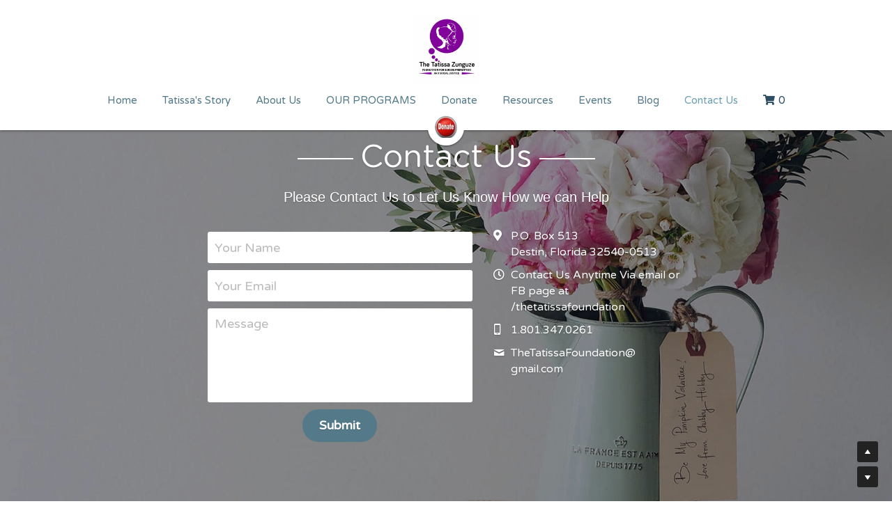

--- FILE ---
content_type: text/html; charset=utf-8
request_url: https://www.thetatissafoundation.org/contact-us
body_size: 54095
content:
<!-- Powered by Strikingly.com 4 (1) Jan 23, 2026 at 01:17-->
<!DOCTYPE html>
<html itemscope itemtype='http://schema.org/WebPage' lang='en' xmlns:og='http://ogp.me/ns#' xmlns='http://www.w3.org/1999/xhtml'>
<head>
<title>Contact Us - The Tatissa Foundation for Suicide Prevention and Social Justice</title>
<!-- removing_gon has activated 100%, so we add not_removing_gon rollout for specific user -->
<style>#s-content.s-font-body-varela-round .s-font-body{font-family:"varela round",sans-serif}#s-content.s-font-button-varela-round .s-font-button{font-family:"varela round",sans-serif}</style>
  <script>
//<![CDATA[
window.$S={};$S.app_instances=[];$S.nav=[{"name":"\/home","uid":"307f46f0-1da5-4b5a-a1dd-5051d2ff4413","memberOnly":false,"hasPassword":false,"isHomePage":true},{"name":"\/tatissa-s-story","uid":"c1600c16-ca76-419f-899c-8ee9df3bd236","memberOnly":false,"hasPassword":false,"isHomePage":false},{"name":"\/resources","uid":"3b2633cf-1c1a-4284-a45f-d2779ac61a5f","memberOnly":false,"hasPassword":false,"isHomePage":false},{"name":"\/about-us","uid":"4cd92db9-3bff-4c49-aea8-11f19b47c575","memberOnly":false,"hasPassword":false,"isHomePage":false},{"name":"\/our-programs","uid":"a3f2d9a3-decc-4fef-ab8c-9adc10aff24e","memberOnly":false,"hasPassword":false,"isHomePage":false},{"name":"\/events","uid":"2e92850b-e134-48f2-88ab-50263e85e9a8","memberOnly":false,"hasPassword":false,"isHomePage":false},{"name":"\/blog","uid":"05ae9570-48ab-4509-b076-a3552a39073c","memberOnly":false,"hasPassword":false,"isHomePage":false},{"name":"\/contact-us","uid":"b940376b-fce2-4755-a00f-cae633ab42ef","memberOnly":false,"hasPassword":false,"isHomePage":false},{"name":"\/newsletter","uid":"a6c1d462-fa4f-4762-ba8a-830e983c113e","memberOnly":false,"hasPassword":false,"isHomePage":false},{"name":"\/donate","uid":"61f0cf2b-2106-46eb-91be-047e08c1f5a7","memberOnly":false,"hasPassword":false,"isHomePage":false}];$S.conf={"SUPPORTED_CURRENCY":[{"code":"AED","symbol":"\u062f.\u0625","decimal":".","thousand":",","precision":2,"name":"United Arab Emirates Dirham"},{"code":"AFN","symbol":"\u060b","decimal":".","thousand":",","precision":2,"name":"Afghan afghani"},{"code":"ALL","symbol":"Lek","decimal":",","thousand":".","precision":2,"name":"Albanian lek"},{"code":"AMD","symbol":"\u058f","decimal":",","thousand":".","precision":2,"name":"Armenian dram"},{"code":"ANG","symbol":"\u0192","decimal":",","thousand":".","precision":2,"name":"Netherlands Antillean guilder"},{"code":"AOA","symbol":"Kz","decimal":",","thousand":".","precision":2,"name":"Angolan kwanza"},{"code":"ARS","symbol":"$","decimal":",","thousand":".","precision":2,"name":"Argentine peso"},{"code":"AUD","symbol":"A$","decimal":".","thousand":" ","precision":2,"name":"Australian Dollar"},{"code":"AWG","symbol":"\u0192","decimal":".","thousand":",","precision":2,"name":"Aruban florin"},{"code":"AZN","symbol":"\u20bc","decimal":".","thousand":",","precision":2,"name":"Azerbaijani Manat"},{"code":"BAM","symbol":"KM","decimal":",","thousand":".","precision":2,"name":"Bosnia and Herzegovina convertible mark"},{"code":"BBD","symbol":"$","decimal":".","thousand":",","precision":2,"name":"Barbadian dollar"},{"code":"BDT","symbol":"Tk","decimal":".","thousand":",","precision":2,"name":"Bangladeshi Taka"},{"code":"BGN","symbol":"\u043b\u0432","decimal":",","thousand":".","precision":2,"name":"Bulgarian lev"},{"code":"BHD","symbol":"\u062f.\u0628","decimal":".","thousand":",","precision":3,"name":"Bahraini dinar"},{"code":"BIF","symbol":"FBu","decimal":".","thousand":",","precision":0,"name":"Burundian franc"},{"code":"BMD","symbol":"$","decimal":".","thousand":",","precision":2,"name":"Bermudian dollar"},{"code":"BND","symbol":"$","decimal":".","thousand":",","precision":2,"name":"Brunei dollar"},{"code":"BOB","symbol":"$b","decimal":",","thousand":".","precision":2,"name":"Bolivian boliviano"},{"code":"BRL","symbol":"R$","decimal":",","thousand":".","precision":2,"name":"Brazilian Real","format":"%s %v"},{"code":"BSD","symbol":"$","decimal":".","thousand":",","precision":2,"name":"Bahamian dollar"},{"code":"BTN","symbol":"Nu.","decimal":".","thousand":",","precision":2,"name":"Bhutanese ngultrum"},{"code":"BWP","symbol":"P","decimal":".","thousand":",","precision":2,"name":"Botswana pula"},{"code":"BYN","symbol":"Br","decimal":".","thousand":",","precision":2,"name":"Belarusian ruble"},{"code":"BZD","symbol":"BZ$","decimal":".","thousand":",","precision":2,"name":"Belize dollar"},{"code":"CAD","symbol":"$","decimal":".","thousand":",","precision":2,"name":"Canadian Dollar"},{"code":"CDF","symbol":"FC","decimal":".","thousand":",","precision":2,"name":"Congolese franc"},{"code":"CHF","symbol":"CHF","decimal":".","thousand":"'","precision":2,"name":"Swiss Franc","format":"%s %v"},{"code":"CLP","symbol":"$","decimal":"","thousand":".","precision":0,"name":"Chilean Peso"},{"code":"CNY","symbol":"\u00a5","decimal":".","thousand":",","precision":2,"name":"Chinese Yuan"},{"code":"CRC","symbol":"\u20a1","decimal":",","thousand":".","precision":2,"name":"Costa Rican col\u00f3n"},{"code":"CUP","symbol":"$","decimal":".","thousand":",","precision":2,"name":"Cuban peso"},{"code":"CVE","symbol":"$","decimal":".","thousand":",","precision":2,"name":"Cape Verdean escudo"},{"code":"CZK","symbol":"K\u010d","decimal":",","thousand":".","precision":2,"name":"Czech Koruna","format":"%v %s"},{"code":"DJF","symbol":"Fdj","decimal":".","thousand":",","precision":0,"name":"Djiboutian franc"},{"code":"DKK","symbol":"kr","decimal":".","thousand":",","precision":2,"name":"Danish Krone","format":"%v %s"},{"code":"DOP","symbol":"RD$","decimal":".","thousand":",","precision":2,"name":"Dominican peso"},{"code":"DZD","symbol":"\u062f\u062c","decimal":",","thousand":".","precision":2,"name":"Algerian dinar"},{"code":"EGP","symbol":"E\u00a3","decimal":".","thousand":",","precision":2,"name":"Egyptian pound"},{"code":"ERN","symbol":"Nkf","decimal":".","thousand":",","precision":2,"name":"Eritrean nakfa"},{"code":"ETB","symbol":"Br","decimal":".","thousand":",","precision":2,"name":"Ethiopian birr"},{"code":"EUR","symbol":"\u20ac","decimal":",","thousand":".","precision":2,"name":"Euro","format":"%v %s"},{"code":"FJD","symbol":"$","decimal":".","thousand":",","precision":2,"name":"Fijian dollar"},{"code":"FKP","symbol":"\u00a3","decimal":".","thousand":",","precision":2,"name":"Falkland Islands pound"},{"code":"GBP","symbol":"\u00a3","decimal":".","thousand":",","precision":2,"name":"British Pound"},{"code":"GEL","symbol":"\u10da","decimal":",","thousand":".","precision":2,"name":"Georgian lari"},{"code":"GGP","symbol":"\u00a3","decimal":".","thousand":",","precision":2,"name":"Guernsey pound"},{"code":"GHS","symbol":"GH\u20b5","decimal":".","thousand":",","precision":2,"name":"Ghanaian cedi"},{"code":"GIP","symbol":"\u00a3","decimal":".","thousand":",","precision":2,"name":"Gibraltar pound"},{"code":"GMD","symbol":"D","decimal":".","thousand":",","precision":2,"name":"Gambian dalasi"},{"code":"GNF","symbol":"\u20a3","decimal":".","thousand":",","precision":0,"name":"Guinean franc"},{"code":"GTQ","symbol":"Q","decimal":".","thousand":",","precision":2,"name":"Guatemalan quetzal"},{"code":"GYD","symbol":"G$","decimal":".","thousand":",","precision":2,"name":"Guyanese dollar"},{"code":"HKD","symbol":"HK$","decimal":".","thousand":",","precision":2,"name":"Hong Kong Dollar"},{"code":"HNL","symbol":"L","decimal":".","thousand":",","precision":2,"name":"Honduran lempira"},{"code":"HRK","symbol":"kn","decimal":".","thousand":",","precision":2,"name":"Croatian kuna"},{"code":"HTG","symbol":"G","decimal":".","thousand":",","precision":2,"name":"Haitian gourde"},{"code":"HUF","symbol":"Ft","decimal":"","thousand":",","precision":0,"name":"Hungarian Forint","format":"%v %s"},{"code":"ILS","symbol":"\u20aa","decimal":".","thousand":",","precision":2,"name":"Israeli New Shekel"},{"code":"IMP","symbol":"\u00a3","decimal":".","thousand":",","precision":2,"name":"Isle of Man pound"},{"code":"INR","symbol":"\u20b9","decimal":".","thousand":",","precision":2,"name":"Indian Rupee"},{"code":"IQD","symbol":"\u062f.\u0639","decimal":".","thousand":",","precision":3,"name":"Iraqi dinar"},{"code":"IRR","symbol":"\u062a\u0648\u0645\u0627\u0646","decimal":".","thousand":",","precision":2,"name":"Iranian rial"},{"code":"ISK","symbol":"kr","decimal":",","thousand":".","precision":2,"name":"Icelandic kr\u00f3na"},{"code":"JEP","symbol":"\u00a3","decimal":".","thousand":",","precision":2,"name":"Jersey pound"},{"code":"JMD","symbol":"J$","decimal":".","thousand":",","precision":2,"name":"Jamaican Dollar"},{"code":"JOD","symbol":"JD","decimal":".","thousand":",","precision":3,"name":"Jordanian Dinar"},{"code":"JPY","symbol":"\u00a5","decimal":"","thousand":",","precision":0,"name":"Japanese Yen","format":"%s %v"},{"code":"KES","symbol":"KSh","decimal":".","thousand":",","precision":2,"name":"Kenyan shilling"},{"code":"KGS","symbol":"\u043b\u0432","decimal":",","thousand":".","precision":2,"name":"Kyrgyzstani som"},{"code":"KHR","symbol":"\u17db","decimal":".","thousand":",","precision":2,"name":"Cambodian riel"},{"code":"KMF","symbol":"CF","decimal":".","thousand":",","precision":0,"name":"Comorian franc"},{"code":"KPW","symbol":"\u20a9","decimal":".","thousand":",","precision":2,"name":"North Korean won"},{"code":"KRW","symbol":"\uc6d0","decimal":"","thousand":",","precision":0,"name":"South Korean Won","format":"%v %s"},{"code":"KWD","symbol":"\u062f.\u0643","decimal":".","thousand":",","precision":3,"name":"Kuwait dinar"},{"code":"KYD","symbol":"CI$","decimal":".","thousand":",","precision":2,"name":"Cayman Islands dollar"},{"code":"KZT","symbol":"\u20b8","decimal":",","thousand":".","precision":2,"name":"Kazakhstani tenge"},{"code":"LBP","symbol":"LL","decimal":".","thousand":",","precision":2,"name":"Lebanese pound"},{"code":"LKR","symbol":"\u20a8","decimal":".","thousand":",","precision":2,"name":"Sri Lankan rupee"},{"code":"LRD","symbol":"LR$","decimal":".","thousand":",","precision":2,"name":"Liberian dollar"},{"code":"LSL","symbol":"M","decimal":".","thousand":",","precision":2,"name":"Lesotho loti"},{"code":"LYD","symbol":"LD","decimal":".","thousand":",","precision":3,"name":"Libyan dinar"},{"code":"MAD","symbol":"\u062f.\u0645.","decimal":",","thousand":".","precision":2,"name":"Moroccan dirham"},{"code":"MDL","symbol":"L","decimal":",","thousand":".","precision":2,"name":"Moldovan leu"},{"code":"MGA","symbol":"Ar","decimal":".","thousand":",","precision":0,"name":"Malagasy ariary"},{"code":"MKD","symbol":"\u0434\u0435\u043d","decimal":",","thousand":".","precision":2,"name":"Macedonian denar"},{"code":"MMK","symbol":"Ks","decimal":".","thousand":",","precision":2,"name":"Myanmar kyat"},{"code":"MNT","symbol":"\u20ae","decimal":".","thousand":",","precision":2,"name":"Mongolian tugrik"},{"code":"MOP","symbol":"MOP$","decimal":".","thousand":",","precision":2,"name":"Macanese pataca"},{"code":"MRO","symbol":"UM","decimal":".","thousand":",","precision":2,"name":"Mauritanian Ouguiya"},{"code":"MRU","symbol":"UM","decimal":".","thousand":",","precision":2,"name":"Mauritanian ouguiya"},{"code":"MUR","symbol":"\u20a8","decimal":".","thousand":",","precision":2,"name":"Mauritian rupee"},{"code":"MVR","symbol":"Rf","decimal":".","thousand":",","precision":2,"name":"Maldivian rufiyaa"},{"code":"MWK","symbol":"K","decimal":".","thousand":",","precision":2,"name":"Malawian kwacha"},{"code":"MXN","symbol":"$","decimal":".","thousand":",","precision":2,"name":"Mexican Peso"},{"code":"MYR","symbol":"RM","decimal":".","thousand":",","precision":2,"name":"Malaysian Ringgit"},{"code":"MZN","symbol":"MT","decimal":",","thousand":".","precision":2,"name":"Mozambican metical"},{"code":"NAD","symbol":"N$","decimal":".","thousand":",","precision":2,"name":"Namibian dollar"},{"code":"NGN","symbol":"\u20a6","decimal":".","thousand":",","precision":2,"name":"Nigerian naira"},{"code":"NIO","symbol":"C$","decimal":".","thousand":",","precision":2,"name":"Nicaraguan c\u00f3rdoba"},{"code":"NOK","symbol":"kr","decimal":",","thousand":".","precision":2,"name":"Norwegian Krone","format":"%v %s"},{"code":"NPR","symbol":"\u20a8","decimal":".","thousand":",","precision":2,"name":"Nepalese rupee"},{"code":"NZD","symbol":"$","decimal":".","thousand":",","precision":2,"name":"New Zealand Dollar"},{"code":"OMR","symbol":"\u0631.\u0639.","decimal":".","thousand":",","precision":3,"name":"Omani rial"},{"code":"PAB","symbol":"B\/.","decimal":".","thousand":",","precision":2,"name":"Panamanian balboa"},{"code":"PEN","symbol":"S\/.","decimal":".","thousand":",","precision":2,"name":"Peruvian Sol"},{"code":"PGK","symbol":"K","decimal":".","thousand":",","precision":2,"name":"Papua New Guinean kina"},{"code":"PHP","symbol":"\u20b1","decimal":".","thousand":",","precision":2,"name":"Philippine Peso"},{"code":"PKR","symbol":"\u20a8","decimal":".","thousand":",","precision":2,"name":"Pakistani rupee"},{"code":"PLN","symbol":"z\u0142","decimal":",","thousand":" ","precision":2,"name":"Polish Zloty","format":"%v %s"},{"code":"PYG","symbol":"\u20b2","decimal":",","thousand":".","precision":0,"name":"Paraguayan guaran\u00ed"},{"code":"QAR","symbol":"\u0631.\u0642","decimal":".","thousand":",","precision":2,"name":"Qatari riyal"},{"code":"RON","symbol":"lei","decimal":",","thousand":".","precision":2,"name":"Romanian leu"},{"code":"RSD","symbol":"\u0434\u0438\u043d","decimal":",","thousand":".","precision":2,"name":"Serbian dinar"},{"code":"RUB","symbol":"\u20bd","decimal":",","thousand":".","precision":2,"name":"Russian Ruble","format":"%v %s"},{"code":"RWF","symbol":"FRw","decimal":".","thousand":",","precision":0,"name":"Rwandan franc"},{"code":"SAR","symbol":"\u0631.\u0633","decimal":".","thousand":",","precision":2,"name":"Saudi Arabian riyal"},{"code":"SBD","symbol":"SI$","decimal":".","thousand":",","precision":2,"name":"Solomon Islands dollar"},{"code":"SCR","symbol":"SRe","decimal":".","thousand":",","precision":2,"name":"Seychellois rupee"},{"code":"SDG","symbol":"SDG","decimal":".","thousand":",","precision":2,"name":"Sudanese pound"},{"code":"SEK","symbol":"kr","decimal":".","thousand":" ","precision":2,"name":"Swedish Krona","format":"%v %s"},{"code":"SGD","symbol":"S$","decimal":".","thousand":",","precision":2,"name":"Singapore Dollar"},{"code":"SHP","symbol":"\u00a3","decimal":".","thousand":",","precision":2,"name":"Saint Helena pound"},{"code":"SLL","symbol":"Le","decimal":".","thousand":",","precision":2,"name":"Sierra Leonean leone"},{"code":"SOS","symbol":"S","decimal":".","thousand":",","precision":2,"name":"Somali shilling"},{"code":"SRD","symbol":"$","decimal":",","thousand":".","precision":2,"name":"Surinamese dollar"},{"code":"SSP","symbol":"SS\u00a3","decimal":".","thousand":",","precision":2,"name":"South Sudanese pound"},{"code":"STD","symbol":"Db","decimal":".","thousand":",","precision":2,"name":"Sao Tomean Dobra"},{"code":"STN","symbol":"Db","decimal":".","thousand":",","precision":2,"name":"S\u00e3o Tom\u00e9 and Pr\u00edncipe dobra"},{"code":"SYP","symbol":"LS","decimal":".","thousand":",","precision":2,"name":"Syrian pound"},{"code":"SZL","symbol":"E","decimal":".","thousand":",","precision":2,"name":"Swazi lilangeni"},{"code":"THB","symbol":"\u0e3f","decimal":".","thousand":",","precision":2,"name":"Thai Baht"},{"code":"TJS","symbol":"SM","decimal":".","thousand":",","precision":2,"name":"Tajikistani somoni"},{"code":"TMT","symbol":"T","decimal":".","thousand":",","precision":2,"name":"Turkmenistan manat"},{"code":"TND","symbol":"\u062f.\u062a","decimal":".","thousand":",","precision":3,"name":"Tunisian dinar"},{"code":"TOP","symbol":"T$","decimal":".","thousand":",","precision":2,"name":"Tongan pa\u02bbanga"},{"code":"TRY","symbol":"\u20ba","decimal":".","thousand":",","precision":2,"name":"Turkish lira"},{"code":"TTD","symbol":"TT$","decimal":".","thousand":",","precision":2,"name":"Trinidad and Tobago dollar"},{"code":"TWD","symbol":"NT$","decimal":"","thousand":",","precision":0,"name":"New Taiwan Dollar"},{"code":"TZS","symbol":"Tsh","decimal":".","thousand":",","precision":2,"name":"Tanzanian shilling"},{"code":"UAH","symbol":"\u20b4","decimal":".","thousand":",","precision":2,"name":"Ukrainian hryvnia"},{"code":"UGX","symbol":"USh","decimal":".","thousand":",","precision":2,"name":"Ugandan shilling"},{"code":"USD","symbol":"$","decimal":".","thousand":",","precision":2,"name":"United States Dollar"},{"code":"UYU","symbol":"$U","decimal":",","thousand":".","precision":2,"name":"Uruguayan peso"},{"code":"UZS","symbol":"\u043b\u0432","decimal":",","thousand":".","precision":2,"name":"Uzbekistani so\u02bbm"},{"code":"VES","symbol":"Bs.S.","decimal":".","thousand":",","precision":2,"name":"Venezuelan bol\u00edvar soberano"},{"code":"VUV","symbol":"VT","decimal":".","thousand":",","precision":0,"name":"Vanuatu vatu"},{"code":"WST","symbol":"WS$","decimal":".","thousand":",","precision":2,"name":"Samoan t\u0101l\u0101"},{"code":"XAF","symbol":"FCFA","decimal":".","thousand":",","precision":0,"name":"Central African CFA franc"},{"code":"XCD","symbol":"EC$","decimal":".","thousand":",","precision":2,"name":"East Caribbean dollar"},{"code":"XDR","symbol":"SDR","decimal":".","thousand":"","precision":0,"name":"Special drawing rights"},{"code":"XOF","symbol":"CFA","decimal":".","thousand":",","precision":0,"name":"West African CFA franc"},{"code":"XPF","symbol":"\u20a3","decimal":".","thousand":",","precision":0,"name":"CFP franc"},{"code":"YER","symbol":"\u0631.\u064a","decimal":".","thousand":",","precision":2,"name":"Yemeni rial"},{"code":"ZAR","symbol":"R","decimal":".","thousand":",","precision":2,"name":"South African Rand"},{"code":"ZMW","symbol":"K","decimal":",","thousand":".","precision":2,"name":"Zambian kwacha"},{"code":"IDR","symbol":"Rp ","decimal":"","thousand":".","precision":0,"name":"Indonesian Rupiah"},{"code":"VND","symbol":"\u20ab","decimal":"","thousand":".","precision":0,"name":"Vietnamese Dong","format":"%v%s"},{"code":"LAK","symbol":"\u20ad","decimal":".","thousand":",","precision":2,"name":"Lao kip"},{"code":"COP","symbol":"$","decimal":".","thousand":",","precision":0,"name":"Colombian Peso"}],"pages_show_static_path":"https:\/\/static-assets.strikinglycdn.com\/pages_show_static-b16d0a512ca17cfdc3358b2e2ec5ea2c077cffa07aa758676326775e83432b22.js","keenio_collection":"strikingly_pageviews","keenio_collection_sharding":"strikingly_pageviews-11500001-11600000","keenio_pbs_impression_collection":"strikingly_pbs_impression","keenio_pbs_conversion_collection":"strikingly_pbs_conversion","keenio_pageservice_imageshare_collection":"strikingly_pageservice_imageshare","keenio_page_socialshare_collection":"strikingly_page_socialshare","keenio_page_framing_collection":"strikingly_page_framing","keenio_file_download_collection":"strikingly_file_download","keenio_ecommerce_buyer_landing":"strikingly_ecommerce_buyer_landing","keenio_ecommerce_buyer_viewed_checkout_dialog":"strikingly_ecommerce_buyer_viewed_checkout_dialog","keenio_ecommerce_buyer_completed_shipping_address":"strikingly_ecommerce_buyer_completed_shipping_address","keenio_ecommerce_buyer_selected_payment_method":"strikingly_ecommerce_buyer_selected_payment_method","keenio_ecommerce_buyer_canceled_order":"strikingly_ecommerce_buyer_canceled_order","keenio_ecommerce_buyer_added_item_to_cart":"strikingly_ecommerce_buyer_added_item_to_cart","keenio_events_collection":"strikingly_events","is_screenshot_rendering":false,"ecommerce_stripe_alipay":false,"headless_render":null,"wx_instant_follow":false,"is_google_analytics_enabled":true,"is_strikingly_analytics_enabled":true,"is_from_site_to_app":false,"is_weitie":false,"weitie_post_id":null,"weitie_meta_info":null,"weitie_slogan":"\u65e0\u9700\u6ce8\u518c\u7684\u53d1\u5e16\u795e\u5668","gdpr_compliance_feature":false,"strikingly_live_chat_settings":null,"FACEBOOK_APP_ID":"138736959550286","FACEBOOK_PERMS":"email"};$S.fonts=null;$S.live_site=true;$S.user_meta={"user_type":"","live_chat_branding":false,"oneClickShareInfo":null};$S.global_conf={"premium_apps":["HtmlApp","EcwidApp","MailChimpApp","CeleryApp","LocuApp"],"environment":"production","env":"production","host_suffix":"strikingly.com","asset_url":"https:\/\/static-assets.strikinglycdn.com","locale":"en","in_china":false,"country_code":null,"browser_locale":null,"is_sxl":false,"china_optimization":false,"enable_live_chat":true,"enable_internal_footer_layout":["33212390","11376106","13075825","12954266","11479862","28250243","28142805","28250455","28250492","23063547","28250512","23063531","28250538","28250791","23063511","28250526","28250588","28250582","28250575","28250570","23063556","28250565","13128850","13075827","13033035","13107039","12989659","12954536","13029321","12967243","12935703","13128849","189186","23559408","22317661","23559972","23559402","23559419","23559961","23559424","23568836","23559400","23559427","23559394","23559955","23559949","23568824","23559953","22317663","13032471","13070869","13107041","13100761","13100763","13039483","12989656","12935476","13029732","13070868","13115975","13115977","12967468"],"user_image_cdn":{"qn":"\/\/user-assets.sxlcdn.com","s":"\/\/custom-images.strikinglycdn.com"},"GROWINGIO_API_KEY":null,"BAIDU_API_KEY":null,"SEGMENTIO_API_KEY":"eb3txa37hi","FACEBOOK_APP_ID":"138736959550286","WECHAT_APP_ID":null,"WECHAT_MP_APP_ID":"","KEEN_IO_PROJECT_ID":"5317e03605cd66236a000002","KEEN_IO_WRITE_KEY":"[base64]","FIREBASE_URL":"bobcat.firebaseIO.com","CLOUDINARY_CLOUD_NAME":"hrscywv4p","CLOUDINARY_PRESET":"oxbxiyxl","rollout":{"background_for_all_sections":false,"crm_livechat":true,"stripe_payer_email":false,"stripe_alipay":true,"stripe_wechatpay":true,"stripe_afterpay":true,"stripe_klarna":true,"paynow_unionpay":true,"tw_payment_registration_upgrade":true,"new_checkout_design":true,"checkout_form_integration":true,"s6_feature":true,"customize_image_appearance":true,"advanced_section_layout_setting":true,"google_invisible_recaptcha":true,"invisible_hcaptcha":false,"show_dummy_data_in_editor":true,"show_dummy_data_in_cro_editor":true,"mobile_editor_2023":true,"mobile_editor_2023_part3":true,"vertical_alignment_2023":true,"enable_migrate_page_data":true,"enable_section_smart_binding":true,"portfolio_region_options":false,"domain_connection_v2":true,"new_blog_editor":true,"new_blog_editor_disabled":false,"draft_editor":true,"disable_draft_editor":false,"new_blog_layout":true,"new_store_layout":true,"gallery_section_2021":true,"strikingly_618":false,"nav_2021":true,"can_use_section_default_format":true,"can_use_section_text_align":true,"section_improvements_part1":true,"nav_2021_off":false,"nav_2023":true,"delay_gon":false,"shake_ssr_gon":false,"feature_list_2023":true,"pbs_i18n":true,"support_sca":false,"dlz_badge":false,"show_kickstart_entry_in_dashboard_support_widget":true,"need_html_custom_code_review":true,"has_hydrated_sections":false,"show_support_widget_in_live_site":false,"wechat_sharing":false,"new_wechat_oauth":false,"midtrans_payments":false,"pbs_variation_b":true,"all_currencies":true,"language_region_redirect_options":false,"portfolio_addon_items":false,"custom_review_v2":false},"cookie_categories":{"necessary":["_claim_popup_ref","member_name","authenticationToken","_pbs_i18n_ab_test","__strk_cookie_notification","__is_open_strk_necessary_cookie","__is_open_strk_analytics_cookie","__is_open_strk_preferences_cookie","site_id","crm_chat_token","authenticationToken","member_id","page_nocache","page_password","page_password_uid","return_path_after_verification","return_path_after_page_verification","is_submitted_all"],"preferences":["__strk_cookie_comment_name","__strk_cookie_comment_email"],"analytics":["__strk_session_id"]},"WEITIE_APP_ID":null,"WEITIE_MP_APP_ID":null,"BUGSNAG_FE_API_KEY":"","BUGSNAG_FE_JS_RELEASE_STAGE":"production","google":{"recaptcha_v2_client_key":"6LeRypQbAAAAAGgaIHIak2L7UaH4Mm3iS6Tpp7vY","recaptcha_v2_invisible_client_key":"6LdmtBYdAAAAAJmE1hETf4IHoUqXQaFuJxZPO8tW"},"hcaptcha":{"hcaptcha_checkbox_key":"cd7ccab0-57ca-49aa-98ac-db26473a942a","hcaptcha_invisible_key":"65400c5a-c122-4648-971c-9f7e931cd872"},"kickstart_locale_selection":{"en":"100","de":"100","es":"100","fr":"100","it":"100","nl":"100","pt-BR":"100","fi":"100","no":"100","sv":"100","pl":"100","cs":"100","ro":"100","ar":"100","id":"100","vi":"0","ja":"100","zh-CN":"100","zh-TW":"100"},"honeypot":"936952dd"};$S.country_list={"europe":{"name":"Europe","continent":"europe"},"asia":{"name":"Asia","continent":"asia"},"northamerica":{"name":"North America","continent":"northamerica"},"southamerica":{"name":"South America","continent":"southamerica"},"australia":{"name":"Australia","continent":"australia"},"antarctica":{"name":"Antarctica","continent":"antarctica"},"africa":{"name":"Africa","continent":"africa"},"ad":{"name":"Andorra","continent":"europe"},"ae":{"name":"United Arab Emirates","continent":"asia"},"af":{"name":"Afghanistan","continent":"asia"},"ag":{"name":"Antigua and Barbuda","continent":"northamerica"},"ai":{"name":"Anguilla","continent":"northamerica"},"al":{"name":"Albania","continent":"europe"},"am":{"name":"Armenia","continent":"asia"},"an":{"name":"Netherlands Antilles","continent":"northamerica"},"ao":{"name":"Angola","continent":"africa"},"aq":{"name":"Antarctica","continent":"antarctica"},"ar":{"name":"Argentina","continent":"southamerica"},"as":{"name":"American Samoa","continent":"australia"},"at":{"name":"Austria","continent":"europe"},"au":{"name":"Australia","continent":"australia"},"aw":{"name":"Aruba","continent":"northamerica"},"ax":{"name":"\u00c5land Islands","continent":"europe"},"az":{"name":"Azerbaijan","continent":"asia"},"ba":{"name":"Bosnia and Herzegovina","continent":"europe"},"bb":{"name":"Barbados","continent":"northamerica"},"bd":{"name":"Bangladesh","continent":"asia"},"be":{"name":"Belgium","continent":"europe"},"bf":{"name":"Burkina Faso","continent":"africa"},"bg":{"name":"Bulgaria","continent":"europe"},"bh":{"name":"Bahrain","continent":"asia"},"bi":{"name":"Burundi","continent":"africa"},"bj":{"name":"Benin","continent":"africa"},"bl":{"name":"Saint Barth\u00e9lemy","continent":"northamerica"},"bm":{"name":"Bermuda","continent":"northamerica"},"bn":{"name":"Brunei Darussalam","continent":"asia"},"bo":{"name":"Bolivia","continent":"southamerica"},"bq":{"name":"Bonaire, Sint Eustatius and Saba","continent":"northamerica"},"br":{"name":"Brazil","continent":"southamerica"},"bs":{"name":"Bahamas","continent":"northamerica"},"bt":{"name":"Bhutan","continent":"asia"},"bv":{"name":"Bouvet Island","continent":"antarctica"},"bw":{"name":"Botswana","continent":"africa"},"by":{"name":"Belarus","continent":"europe"},"bz":{"name":"Belize","continent":"northamerica"},"ca":{"name":"Canada","continent":"northamerica"},"cc":{"name":"Cocos (Keeling) Islands","continent":"asia"},"cd":{"name":"Congo, The Democratic Republic Of The","continent":"africa"},"cf":{"name":"Central African Republic","continent":"africa"},"cg":{"name":"Congo","continent":"africa"},"ch":{"name":"Switzerland","continent":"europe"},"ci":{"name":"C\u00f4te D'Ivoire","continent":"africa"},"ck":{"name":"Cook Islands","continent":"australia"},"cl":{"name":"Chile","continent":"southamerica"},"cm":{"name":"Cameroon","continent":"africa"},"cn":{"name":"China","continent":"asia"},"co":{"name":"Colombia","continent":"southamerica"},"cr":{"name":"Costa Rica","continent":"northamerica"},"cu":{"name":"Cuba","continent":"northamerica"},"cv":{"name":"Cape Verde","continent":"africa"},"cw":{"name":"Cura\u00e7ao","continent":"northamerica"},"cx":{"name":"Christmas Island","continent":"asia"},"cy":{"name":"Cyprus","continent":"asia"},"cz":{"name":"Czech Republic","continent":"europe"},"de":{"name":"Germany","continent":"europe"},"dj":{"name":"Djibouti","continent":"africa"},"dk":{"name":"Denmark","continent":"europe"},"dm":{"name":"Dominica","continent":"northamerica"},"do":{"name":"Dominican Republic","continent":"northamerica"},"dz":{"name":"Algeria","continent":"africa"},"ec":{"name":"Ecuador","continent":"southamerica"},"ee":{"name":"Estonia","continent":"europe"},"eg":{"name":"Egypt","continent":"africa"},"eh":{"name":"Western Sahara","continent":"africa"},"er":{"name":"Eritrea","continent":"africa"},"es":{"name":"Spain","continent":"europe"},"et":{"name":"Ethiopia","continent":"africa"},"fi":{"name":"Finland","continent":"europe"},"fj":{"name":"Fiji","continent":"australia"},"fk":{"name":"Falkland Islands (Malvinas)","continent":"southamerica"},"fm":{"name":"Micronesia, Federated States Of","continent":"australia"},"fo":{"name":"Faroe Islands","continent":"europe"},"fr":{"name":"France","continent":"europe"},"ga":{"name":"Gabon","continent":"africa"},"gb":{"name":"United Kingdom","continent":"europe"},"gd":{"name":"Grenada","continent":"northamerica"},"ge":{"name":"Georgia","continent":"asia"},"gf":{"name":"French Guiana","continent":"southamerica"},"gg":{"name":"Guernsey","continent":"europe"},"gh":{"name":"Ghana","continent":"africa"},"gi":{"name":"Gibraltar","continent":"europe"},"gl":{"name":"Greenland","continent":"northamerica"},"gm":{"name":"Gambia","continent":"africa"},"gn":{"name":"Guinea","continent":"africa"},"gp":{"name":"Guadeloupe","continent":"northamerica"},"gq":{"name":"Equatorial Guinea","continent":"africa"},"gr":{"name":"Greece","continent":"europe"},"gs":{"name":"South Georgia and the South Sandwich Islands","continent":"antarctica"},"gt":{"name":"Guatemala","continent":"northamerica"},"gu":{"name":"Guam","continent":"australia"},"gw":{"name":"Guinea-Bissau","continent":"africa"},"gy":{"name":"Guyana","continent":"southamerica"},"hk":{"name":"Hong Kong SAR China","continent":"asia"},"hm":{"name":"Heard and McDonald Islands","continent":"antarctica"},"hn":{"name":"Honduras","continent":"northamerica"},"hr":{"name":"Croatia","continent":"europe"},"ht":{"name":"Haiti","continent":"northamerica"},"hu":{"name":"Hungary","continent":"europe"},"id":{"name":"Indonesia","continent":"asia"},"ie":{"name":"Ireland","continent":"europe"},"il":{"name":"Israel","continent":"asia"},"im":{"name":"Isle of Man","continent":"europe"},"in":{"name":"India","continent":"asia"},"io":{"name":"British Indian Ocean Territory","continent":"asia"},"iq":{"name":"Iraq","continent":"asia"},"ir":{"name":"Iran, Islamic Republic Of","continent":"asia"},"is":{"name":"Iceland","continent":"europe"},"it":{"name":"Italy","continent":"europe"},"je":{"name":"Jersey","continent":"europe"},"jm":{"name":"Jamaica","continent":"northamerica"},"jo":{"name":"Jordan","continent":"asia"},"jp":{"name":"Japan","continent":"asia"},"ke":{"name":"Kenya","continent":"africa"},"kg":{"name":"Kyrgyzstan","continent":"asia"},"kh":{"name":"Cambodia","continent":"asia"},"ki":{"name":"Kiribati","continent":"australia"},"km":{"name":"Comoros","continent":"africa"},"kn":{"name":"Saint Kitts And Nevis","continent":"northamerica"},"kp":{"name":"Korea, Democratic People's Republic Of","continent":"asia"},"kr":{"name":"Korea, Republic of","continent":"asia"},"kw":{"name":"Kuwait","continent":"asia"},"ky":{"name":"Cayman Islands","continent":"northamerica"},"kz":{"name":"Kazakhstan","continent":"asia"},"la":{"name":"Lao People's Democratic Republic","continent":"asia"},"lb":{"name":"Lebanon","continent":"asia"},"lc":{"name":"Saint Lucia","continent":"northamerica"},"li":{"name":"Liechtenstein","continent":"europe"},"lk":{"name":"Sri Lanka","continent":"asia"},"lr":{"name":"Liberia","continent":"africa"},"ls":{"name":"Lesotho","continent":"africa"},"lt":{"name":"Lithuania","continent":"europe"},"lu":{"name":"Luxembourg","continent":"europe"},"lv":{"name":"Latvia","continent":"europe"},"ly":{"name":"Libya","continent":"africa"},"ma":{"name":"Morocco","continent":"africa"},"mc":{"name":"Monaco","continent":"europe"},"md":{"name":"Moldova, Republic of","continent":"europe"},"me":{"name":"Montenegro","continent":"europe"},"mf":{"name":"Saint Martin","continent":"northamerica"},"mg":{"name":"Madagascar","continent":"africa"},"mh":{"name":"Marshall Islands","continent":"australia"},"mk":{"name":"North Macedonia","continent":"europe"},"ml":{"name":"Mali","continent":"africa"},"mm":{"name":"Myanmar","continent":"asia"},"mn":{"name":"Mongolia","continent":"asia"},"mo":{"name":"Macao SAR China","continent":"asia"},"mp":{"name":"Northern Mariana Islands","continent":"australia"},"mq":{"name":"Martinique","continent":"northamerica"},"mr":{"name":"Mauritania","continent":"africa"},"ms":{"name":"Montserrat","continent":"northamerica"},"mt":{"name":"Malta","continent":"europe"},"mu":{"name":"Mauritius","continent":"africa"},"mv":{"name":"Maldives","continent":"asia"},"mw":{"name":"Malawi","continent":"africa"},"mx":{"name":"Mexico","continent":"northamerica"},"my":{"name":"Malaysia","continent":"asia"},"mz":{"name":"Mozambique","continent":"africa"},"na":{"name":"Namibia","continent":"africa"},"nc":{"name":"New Caledonia","continent":"australia"},"ne":{"name":"Niger","continent":"africa"},"nf":{"name":"Norfolk Island","continent":"australia"},"ng":{"name":"Nigeria","continent":"africa"},"ni":{"name":"Nicaragua","continent":"northamerica"},"nl":{"name":"Netherlands","continent":"europe"},"no":{"name":"Norway","continent":"europe"},"np":{"name":"Nepal","continent":"asia"},"nr":{"name":"Nauru","continent":"australia"},"nu":{"name":"Niue","continent":"australia"},"nz":{"name":"New Zealand","continent":"australia"},"om":{"name":"Oman","continent":"asia"},"pa":{"name":"Panama","continent":"northamerica"},"pe":{"name":"Peru","continent":"southamerica"},"pf":{"name":"French Polynesia","continent":"australia"},"pg":{"name":"Papua New Guinea","continent":"australia"},"ph":{"name":"Philippines","continent":"asia"},"pk":{"name":"Pakistan","continent":"asia"},"pl":{"name":"Poland","continent":"europe"},"pm":{"name":"Saint Pierre And Miquelon","continent":"northamerica"},"pn":{"name":"Pitcairn","continent":"australia"},"pr":{"name":"Puerto Rico","continent":"northamerica"},"ps":{"name":"Palestine, State of","continent":"asia"},"pt":{"name":"Portugal","continent":"europe"},"pw":{"name":"Palau","continent":"australia"},"py":{"name":"Paraguay","continent":"southamerica"},"qa":{"name":"Qatar","continent":"asia"},"re":{"name":"R\u00e9union","continent":"africa"},"ro":{"name":"Romania","continent":"europe"},"rs":{"name":"Serbia","continent":"europe"},"ru":{"name":"Russian Federation","continent":"europe"},"rw":{"name":"Rwanda","continent":"africa"},"sa":{"name":"Saudi Arabia","continent":"asia"},"sb":{"name":"Solomon Islands","continent":"australia"},"sc":{"name":"Seychelles","continent":"africa"},"sd":{"name":"Sudan","continent":"africa"},"se":{"name":"Sweden","continent":"europe"},"sg":{"name":"Singapore","continent":"asia"},"sh":{"name":"Saint Helena","continent":"africa"},"si":{"name":"Slovenia","continent":"europe"},"sj":{"name":"Svalbard And Jan Mayen","continent":"europe"},"sk":{"name":"Slovakia","continent":"europe"},"sl":{"name":"Sierra Leone","continent":"africa"},"sm":{"name":"San Marino","continent":"europe"},"sn":{"name":"Senegal","continent":"africa"},"so":{"name":"Somalia","continent":"africa"},"sr":{"name":"Suriname","continent":"southamerica"},"ss":{"name":"South Sudan","continent":"africa"},"st":{"name":"Sao Tome and Principe","continent":"africa"},"sv":{"name":"El Salvador","continent":"northamerica"},"sx":{"name":"Sint Maarten","continent":"northamerica"},"sy":{"name":"Syrian Arab Republic","continent":"asia"},"sz":{"name":"Swaziland","continent":"africa"},"tc":{"name":"Turks and Caicos Islands","continent":"northamerica"},"td":{"name":"Chad","continent":"africa"},"tf":{"name":"French Southern Territories","continent":"antarctica"},"tg":{"name":"Togo","continent":"africa"},"th":{"name":"Thailand","continent":"asia"},"tj":{"name":"Tajikistan","continent":"asia"},"tk":{"name":"Tokelau","continent":"australia"},"tl":{"name":"Timor-Leste","continent":"asia"},"tm":{"name":"Turkmenistan","continent":"asia"},"tn":{"name":"Tunisia","continent":"africa"},"to":{"name":"Tonga","continent":"australia"},"tr":{"name":"Turkey","continent":"europe"},"tt":{"name":"Trinidad and Tobago","continent":"northamerica"},"tv":{"name":"Tuvalu","continent":"australia"},"tw":{"name":"Taiwan","continent":"asia"},"tz":{"name":"Tanzania, United Republic of","continent":"africa"},"ua":{"name":"Ukraine","continent":"europe"},"ug":{"name":"Uganda","continent":"africa"},"um":{"name":"United States Minor Outlying Islands","continent":"australia"},"us":{"name":"United States","continent":"northamerica"},"uy":{"name":"Uruguay","continent":"southamerica"},"uz":{"name":"Uzbekistan","continent":"asia"},"va":{"name":"Holy See (Vatican City State)","continent":"europe"},"vc":{"name":"Saint Vincent And The Grenadines","continent":"northamerica"},"ve":{"name":"Venezuela, Bolivarian Republic of","continent":"southamerica"},"vg":{"name":"Virgin Islands, British","continent":"northamerica"},"vi":{"name":"Virgin Islands, U.S.","continent":"northamerica"},"vn":{"name":"Vietnam","continent":"asia"},"vu":{"name":"Vanuatu","continent":"australia"},"wf":{"name":"Wallis and Futuna","continent":"australia"},"ws":{"name":"Samoa","continent":"australia"},"ye":{"name":"Yemen","continent":"asia"},"yt":{"name":"Mayotte","continent":"africa"},"za":{"name":"South Africa","continent":"africa"},"zm":{"name":"Zambia","continent":"africa"},"zw":{"name":"Zimbabwe","continent":"africa"}};$S.state_list={"us":[{"name":"Alabama","abbr":"AL"},{"name":"Alaska","abbr":"AK"},{"name":"American Samoa","abbr":"AS"},{"name":"Arizona","abbr":"AZ"},{"name":"Arkansas","abbr":"AR"},{"name":"California","abbr":"CA"},{"name":"Colorado","abbr":"CO"},{"name":"Connecticut","abbr":"CT"},{"name":"Delaware","abbr":"DE"},{"name":"District of Columbia","abbr":"DC"},{"name":"Florida","abbr":"FL"},{"name":"Georgia","abbr":"GA"},{"name":"Guam","abbr":"GU"},{"name":"Hawaii","abbr":"HI"},{"name":"Idaho","abbr":"ID"},{"name":"Illinois","abbr":"IL"},{"name":"Indiana","abbr":"IN"},{"name":"Iowa","abbr":"IA"},{"name":"Kansas","abbr":"KS"},{"name":"Kentucky","abbr":"KY"},{"name":"Louisiana","abbr":"LA"},{"name":"Maine","abbr":"ME"},{"name":"Maryland","abbr":"MD"},{"name":"Massachusetts","abbr":"MA"},{"name":"Michigan","abbr":"MI"},{"name":"Minnesota","abbr":"MN"},{"name":"Mississippi","abbr":"MS"},{"name":"Missouri","abbr":"MO"},{"name":"Montana","abbr":"MT"},{"name":"Nebraska","abbr":"NE"},{"name":"Nevada","abbr":"NV"},{"name":"New Hampshire","abbr":"NH"},{"name":"New Jersey","abbr":"NJ"},{"name":"New Mexico","abbr":"NM"},{"name":"New York","abbr":"NY"},{"name":"North Carolina","abbr":"NC"},{"name":"North Dakota","abbr":"ND"},{"name":"Northern Mariana Islands","abbr":"MP"},{"name":"Ohio","abbr":"OH"},{"name":"Oklahoma","abbr":"OK"},{"name":"Oregon","abbr":"OR"},{"name":"Pennsylvania","abbr":"PA"},{"name":"Puerto Rico","abbr":"PR"},{"name":"Rhode Island","abbr":"RI"},{"name":"South Carolina","abbr":"SC"},{"name":"South Dakota","abbr":"SD"},{"name":"Tennessee","abbr":"TN"},{"name":"Texas","abbr":"TX"},{"name":"Utah","abbr":"UT"},{"name":"Vermont","abbr":"VT"},{"name":"Virgin Islands","abbr":"VI"},{"name":"Virginia","abbr":"VA"},{"name":"Washington","abbr":"WA"},{"name":"West Virginia","abbr":"WV"},{"name":"Wisconsin","abbr":"WI"},{"name":"Wyoming","abbr":"WY"}],"ca":[{"name":"Alberta","abbr":"AB"},{"name":"British Columbia","abbr":"BC"},{"name":"Manitoba","abbr":"MB"},{"name":"New Brunswick","abbr":"NB"},{"name":"Newfoundland and Labrador","abbr":"NL"},{"name":"Nova Scotia","abbr":"NS"},{"name":"Northwest Territories","abbr":"NT"},{"name":"Nunavut","abbr":"NU"},{"name":"Ontario","abbr":"ON"},{"name":"Prince Edward Island","abbr":"PE"},{"name":"Quebec","abbr":"QC"},{"name":"Saskatchewan","abbr":"SK"},{"name":"Yukon","abbr":"YT"}],"cn":[{"name":"Beijing","abbr":"Beijing"},{"name":"Tianjin","abbr":"Tianjin"},{"name":"Hebei","abbr":"Hebei"},{"name":"Shanxi","abbr":"Shanxi"},{"name":"Nei Mongol","abbr":"Nei Mongol"},{"name":"Liaoning","abbr":"Liaoning"},{"name":"Jilin","abbr":"Jilin"},{"name":"Heilongjiang","abbr":"Heilongjiang"},{"name":"Shanghai","abbr":"Shanghai"},{"name":"Jiangsu","abbr":"Jiangsu"},{"name":"Zhejiang","abbr":"Zhejiang"},{"name":"Anhui","abbr":"Anhui"},{"name":"Fujian","abbr":"Fujian"},{"name":"Jiangxi","abbr":"Jiangxi"},{"name":"Shandong","abbr":"Shandong"},{"name":"Henan","abbr":"Henan"},{"name":"Hubei","abbr":"Hubei"},{"name":"Hunan","abbr":"Hunan"},{"name":"Guangdong","abbr":"Guangdong"},{"name":"Guangxi","abbr":"Guangxi"},{"name":"Hainan","abbr":"Hainan"},{"name":"Chongqing","abbr":"Chongqing"},{"name":"Sichuan","abbr":"Sichuan"},{"name":"Guizhou","abbr":"Guizhou"},{"name":"Yunnan","abbr":"Yunnan"},{"name":"Xizang","abbr":"Xizang"},{"name":"Shaanxi","abbr":"Shaanxi"},{"name":"Gansu","abbr":"Gansu"},{"name":"Qinghai","abbr":"Qinghai"},{"name":"Ningxia","abbr":"Ningxia"},{"name":"Xinjiang","abbr":"Xinjiang"}]};$S.stores={"fonts_v2":[{"name":"varela round","fontType":"google","displayName":"Varela Round","cssValue":"\"varela round\"","settings":{"weight":"regular"},"hidden":false,"cssFallback":"sans-serif","disableBody":false,"isSuggested":false},{"name":"helvetica","fontType":"system","displayName":"Helvetica","cssValue":"helvetica, arial","settings":null,"hidden":false,"cssFallback":"sans-serif","disableBody":false,"isSuggested":false}],"showStatic":{"footerLogoSeoData":{"anchor_link":"https:\/\/www.strikingly.com\/?ref=logo\u0026permalink=thetatissafoundation\u0026custom_domain=www.thetatissafoundation.org\u0026utm_campaign=footer_pbs\u0026utm_content=https%3A%2F%2Fwww.thetatissafoundation.org%2F\u0026utm_medium=user_page\u0026utm_source=413446\u0026utm_term=pbs_b","anchor_text":"How to build a website"},"isEditMode":false},"pageData":{"type":"Site","id":"f_0559dc67-3ae4-465f-960a-af777dad5d84","defaultValue":null,"horizontal":false,"fixedSocialMedia":false,"new_page":true,"showMobileNav":true,"showCookieNotification":false,"showTermsAndConditions":false,"showPrivacyPolicy":false,"activateGDPRCompliance":false,"multi_pages":true,"live_chat":false,"showLegacyGallery":true,"isFullScreenOnlyOneSection":true,"showNav":true,"showFooter":true,"showStrikinglyLogo":false,"showNavigationButtons":true,"showShoppingCartIcon":true,"showButtons":true,"navFont":"","titleFont":"","logoFont":"","bodyFont":"varela round","buttonFont":"varela round","headingFont":"","bodyFontWeight":null,"theme":"fresh","templateVariation":"rustic","templatePreset":"blue","termsText":null,"privacyPolicyText":null,"fontPreset":null,"GDPRHtml":null,"pages":[{"type":"Page","id":"f_24eaa2ea-04d2-4d7a-ae8f-39e2909eb74e","defaultValue":null,"sections":[{"type":"Slide","id":"f_2dc8cc04-8420-45ff-878b-0da8d59585ad","defaultValue":null,"template_id":null,"template_name":"title","components":{"slideSettings":{"type":"SlideSettings","id":"f_dc3d4f0f-7cd3-43d1-85da-ee1205a4aeaa","defaultValue":null,"show_nav":false,"show_nav_multi_mode":false,"nameChanged":null,"hidden_section":null,"name":"IN MEMORY","sync_key":null,"layout_variation":"center-bottom-full","display_settings":{},"padding":{}},"text1":{"type":"RichText","id":"f_7ce159fe-d07f-4bef-ae49-a1b19fa969a1","defaultValue":false,"value":"\u003cp\u003eIN MEMORY\u003c\/p\u003e","backupValue":null,"version":1},"text2":{"type":"RichText","id":"f_ee74959a-3aad-4020-832b-87c2d7bf6aa9","defaultValue":false,"value":"\u003cp\u003e\u003cem\u003eYou Taught So Many People so much in your little time on Earth\u003c\/em\u003e\u003c\/p\u003e","backupValue":null,"version":1},"text3":{"type":"RichText","id":"f_4fdeeca0-dcf2-4f95-abaa-549fe45a2088","defaultValue":true,"value":"Lorem ipsum","backupValue":null,"version":null},"media1":{"type":"Media","id":"f_2822b1aa-bfb9-4ff1-b01e-502e71158537","defaultValue":true,"video":{"type":"Video","id":"f_68611e0c-ee53-4bd9-a8c0-62f3a75fd150","defaultValue":true,"html":"","url":"https:\/\/vimeo.com\/12236680","thumbnail_url":null,"maxwidth":700,"description":null},"image":{"type":"Image","id":"f_e38a16dd-75c3-490d-899e-28c010446732","defaultValue":true,"link_url":"","thumb_url":"\/assets\/icons\/transparent.png","url":"","caption":"","description":"","storageKey":null,"storage":null,"storagePrefix":null,"format":null,"h":null,"w":null,"s":null,"new_target":true,"noCompression":null,"cropMode":null,"focus":{}},"current":"image"},"background1":{"type":"Background","id":"f_cf29124c-f5d5-4c8f-936b-129ff485ad7f","defaultValue":false,"url":"!","textColor":"light","backgroundVariation":"","sizing":"center","userClassName":null,"linkUrl":null,"linkTarget":null,"videoUrl":"","videoHtml":"","storageKey":"413446\/134914_771527","storage":"s","format":"png","h":609,"w":1000,"s":947761,"useImage":true,"noCompression":null,"focus":null,"backgroundColor":{"themeColorRangeIndex":null,"type":null,"value":"#E8EAEC"}},"background2":{"type":"Background","id":"f_e2224fb1-b799-41c4-849f-86338e379fc0","defaultValue":true,"url":"https:\/\/uploads.strikinglycdn.com\/static\/backgrounds\/striking-pack-2\/27.jpg","textColor":"light","backgroundVariation":"","sizing":"cover","userClassName":null,"linkUrl":null,"linkTarget":null,"videoUrl":"","videoHtml":"","storageKey":null,"storage":null,"format":null,"h":null,"w":null,"s":null,"useImage":null,"noCompression":null,"focus":{}},"button1":{"type":"Button","id":"f_3f435d7a-4d74-4a78-bddf-3709dca25167","defaultValue":false,"text":"Learn More About The Foundation","link_type":null,"page_id":null,"section_id":null,"url":"https:\/\/www.thetatissafoundation.org\/about-us","new_target":false}}},{"type":"Slide","id":"f_1e512baf-94f8-44ff-b2c1-ea16c9c22501","defaultValue":null,"template_id":null,"template_name":"rows","components":{"slideSettings":{"type":"SlideSettings","id":"f_0c06b84c-1556-49ac-9e5c-fa8c09fdd3c3","defaultValue":null,"show_nav":true,"show_nav_multi_mode":null,"nameChanged":null,"hidden_section":false,"name":"\"We're on a mission to","sync_key":null,"layout_variation":"media-left-text","display_settings":{},"padding":{},"layout_config":{"isNewMobileLayout":true}}}},{"type":"Slide","id":"f_c8cf4e19-de1d-4779-9eec-c537b33d54c8","defaultValue":null,"template_id":null,"template_name":"rows","components":{"slideSettings":{"type":"SlideSettings","id":"f_b6f26009-4ed8-4384-a3d9-2bb7ff67bab9","defaultValue":false,"show_nav":true,"show_nav_multi_mode":null,"nameChanged":true,"hidden_section":null,"name":"Tatissa's Story","sync_key":null,"layout_variation":"media-center-text","display_settings":{},"padding":{},"layout_config":{"isNewMobileLayout":true}}}},{"type":"Slide","id":"f_46b05bba-c32b-4e45-bf38-eefcb9892fb5","defaultValue":null,"template_id":null,"template_name":"columns","components":{"slideSettings":{"type":"SlideSettings","id":"f_fb92fa53-b53d-4ac0-8b87-7211662a3932","defaultValue":false,"show_nav":true,"show_nav_multi_mode":null,"nameChanged":true,"hidden_section":null,"name":"Remembrance","sync_key":null,"layout_variation":"media-center-text","display_settings":{},"padding":{},"layout_config":{"isNewMobileLayout":true}}}},{"type":"Slide","id":"f_614721d1-b7ad-4256-ad6f-5817c2a017e5","defaultValue":true,"template_id":null,"template_name":"text","components":{"slideSettings":{"type":"SlideSettings","id":"f_980b759f-3f2c-456a-8094-3e5bef435c53","defaultValue":null,"show_nav":true,"show_nav_multi_mode":null,"nameChanged":true,"hidden_section":false,"name":"Resources","sync_key":null,"layout_variation":"text-one-text","display_settings":{},"padding":{}}}},{"type":"Slide","id":"f_4ea37d8a-2157-4c19-b4bb-b2c896585e48","defaultValue":null,"template_id":null,"template_name":"icons","components":{"slideSettings":{"type":"SlideSettings","id":"f_b2b89089-36d8-45c5-aeaf-3da30b0ed69e","defaultValue":null,"show_nav":true,"show_nav_multi_mode":null,"nameChanged":null,"hidden_section":null,"name":"Contact Us","sync_key":null,"layout_variation":"col","display_settings":{},"padding":{}}}}],"title":"Home","description":null,"uid":"307f46f0-1da5-4b5a-a1dd-5051d2ff4413","path":"\/home","pageTitle":null,"pagePassword":null,"memberOnly":null,"paidMemberOnly":null,"buySpecificProductList":{},"pwdPrompt":null,"autoPath":true,"authorized":true},{"type":"Page","id":"f_013c4058-9ae8-4f2e-a119-d093ecd37746","defaultValue":null,"sections":[{"type":"Slide","id":"f_7c166ef6-850e-4e79-9468-b0a6000abcd6","defaultValue":null,"template_id":null,"template_name":"rows","components":{"slideSettings":{"type":"SlideSettings","id":"f_27ccdd17-031d-4caf-ad92-68a130796771","defaultValue":null,"show_nav":true,"show_nav_multi_mode":null,"nameChanged":null,"hidden_section":false,"name":"Tatissa's Story","sync_key":null,"layout_variation":"row-medium1-text-right","display_settings":{},"padding":{},"layout_config":{"isNewMobileLayout":true}},"background1":{"type":"Background","id":"f_aba48a36-0668-4540-99e0-ea9304aab9ca","defaultValue":true,"url":"https:\/\/uploads.strikinglycdn.com\/static\/backgrounds\/striking-pack-2\/28.jpg","textColor":"light","backgroundVariation":"","sizing":"cover","userClassName":null,"linkUrl":null,"linkTarget":null,"videoUrl":"","videoHtml":"","storageKey":null,"storage":null,"format":null,"h":null,"w":null,"s":null,"useImage":null,"noCompression":null,"focus":{}},"text1":{"type":"RichText","id":"f_c54ee111-11da-4369-ba36-3996ccdc65f1","defaultValue":false,"value":"\u003cp\u003eTatissa's Story\u003c\/p\u003e","backupValue":null,"version":1},"text2":{"type":"RichText","id":"f_d9678e7b-8c2d-4b5b-922a-e7666652bcde","defaultValue":false,"value":"\u003cp\u003e\"She Led Her Life To Serve Others..\"\u003c\/p\u003e","backupValue":null,"version":1},"repeatable1":{"type":"Repeatable","id":"f_3c4cbaaf-74d1-48f2-865e-f5fb1825fc80","defaultValue":true,"list":[{"type":"RepeatableItem","id":"f_2ad7be90-b902-4200-9372-934af80bc727","defaultValue":true,"components":{"media1":{"type":"Media","id":"f_a6f936e7-2e63-4c70-abbc-dc4ba3483b89","defaultValue":true,"video":{"type":"Video","id":"f_c81c53b7-b9ad-40f5-a0b1-002ae089c8cc","defaultValue":true,"html":"","url":"https:\/\/vimeo.com\/18150336","thumbnail_url":null,"maxwidth":700,"description":null},"image":{"type":"Image","id":"f_8045b07d-0abc-496d-b6f8-bbf576966817","defaultValue":true,"link_url":null,"thumb_url":"!","url":"!","caption":"","description":"","storageKey":"413446\/IMG_2805_sojvyb","storage":"c","storagePrefix":null,"format":"jpg","h":837,"w":720,"s":329175,"new_target":true,"noCompression":null,"cropMode":null,"focus":{}},"current":"image"},"text1":{"type":"RichText","id":"f_3e5b3ae0-731e-4a69-a189-5dd44a4c58ce","defaultValue":false,"value":"\u003cp\u003eOur Little Angel, Rest In Peace\u003c\/p\u003e","backupValue":null,"version":1},"text2":{"type":"RichText","id":"f_7955594e-61af-402e-aa40-2e4cf57e59e0","defaultValue":false,"value":"\u003cp\u003eApril 14, 1996 - March 4, 2017\u003c\/p\u003e","backupValue":null,"version":1},"text3":{"type":"RichText","id":"f_3161c409-11fc-4b50-b71d-da28e0807de0","defaultValue":false,"value":"\u003cp\u003e\u00a0\u003c\/p\u003e\u003cp style=\"font-size: 130%; text-align: left;\"\u003eTatissa Zunguze passed on March 4, 2017. She had a passion for helping others \u2014 leading and inspiring those around her. She was student body president in elementary school, which was also where she developed her early love for science. As one of the top students at The Academy of Math Engineering and Science (AMES) high school in Salt Lake City, Utah, she addressed her graduating classmates with a challenge to explore the world around them in order to leave their mark. The summer after high school she undertook a public health internship at Johns Hopkins University, a trip to Europe with People to People program, and was Miss Utah Teen USA runner-up.\u003c\/p\u003e\u003cp style=\"font-size: 130%; text-align: left;\"\u003eTatissa enrolled was enrolled at Scripps College in Claremont California in the Fall 2014. She was beloved at Scripps College and community and throughout The Claremont Colleges, and her drive for personal excellence and encouraging nature were apparent to all who met her. Recognized as an outstanding student and scholar, Tatissa was a Samella Lewis Scholarship recipient, an accomplishment that honored her academic achievement, excellence in character, and leadership. During the summer of 2016, Tatissa was a part of team that conducted laboratory research on combating HIV. She sought to combine her perspectives in queer and feminist people of color studies into her research. Without exception, Tatissa\u2019s professors recognized her as a rising star in STEM. She was awarded a post-humous under-graduate degree by Scripps College in May 2018\u003c\/p\u003e\u003cp style=\"font-size: 130%; text-align: left;\"\u003eIn addition to her academic achievements, Tatissa was a student leader, mentor, and advocate who worked to create a more equitable community on campus. Along with other students, Tatissa\u2019s advocacy facilitated expansion of Scripps program and resources for first-generation students and the preservation of the Scripps Communities of\u003cbr\u003eResources and Empowerment (SCORE) focus on social justice and equity. Her classmates and fellow Wanawake Weusi members considered her an integral and esteemed member of the group and a role model for other students.\u003cbr\u003eEven those who did not know Tatissa well were touched by her generous and compassionate spirit and her genuine care for others.\u003cbr\u003eTatissa\u2019s leadership extended to Scripps Associated Students (SAS), where she was involved in student governance and served as the chair of the SAS Faculty\/Staff Relations Committee, helping to organize Staff of the Year awards and create connections among students, faculty and staff. As a Resident Assistant (RA), Tatissa was a familiar and\u003cbr\u003edependable resource for students seeking information, support, and insight into life at Scripps. In her role as an office assistant for SCORE, she was a strong advocate for its leaders and the student constituencies it serves.\u003cbr\u003eTatissa was passionate about social justice and advocated for creating space and voice for the under-served and marginalized. Her commitment to her fellow students was unsurpassed. Tatissa was a consistent voice for\u003cbr\u003eimpactful structural change, fearless in her insistence that Scripps be a place of sustenance and support for all its students.\u003cbr\u003eTatissa is missed and leaves behind scores of family members, friends and people who admired her irrepressible spirit. She will be remembered for her infectious smile, her playfulness, her personal excellence, adventurousness, and her ability to bring people together through her compassion.\u003c\/p\u003e\u003cp style=\"font-size: 130%; text-align: left;\"\u003eHer family and friends dedicate this Foundation to continue the work Tatissa was passionate about in her 20 short years.\u003c\/p\u003e","backupValue":null,"version":1},"button1":{"type":"Button","id":"f_e6d25838-212a-4fcf-ad4a-12cf1b315e4d","defaultValue":true,"text":"","link_type":null,"page_id":null,"section_id":null,"url":"","new_target":null}}},{"type":"RepeatableItem","id":"f_907d2042-228f-4dc4-899e-5609158a87e8","defaultValue":true,"components":{"media1":{"type":"Media","id":"f_0dead1b4-7889-46ff-937b-0c538064cfbc","defaultValue":true,"video":{"type":"Video","id":"f_81d2c65a-a4a0-4754-830d-cbc5a329ffae","defaultValue":true,"html":"","url":"https:\/\/vimeo.com\/18150336","thumbnail_url":null,"maxwidth":700,"description":null},"image":{"type":"Image","id":"f_45a6ec71-1421-4e9e-956b-dd8e1273f17a","defaultValue":true,"link_url":null,"thumb_url":"!","url":"!","caption":"","description":"","storageKey":"413446\/f0360c39-88de-4ae7-85e4-dd7854228a9c_wuo5ae","storage":"c","storagePrefix":null,"format":"jpg","h":300,"w":235,"s":10351,"new_target":true,"noCompression":null,"cropMode":null,"focus":{}},"current":"image"},"text1":{"type":"RichText","id":"f_b5cb9b81-925b-4997-a593-333496d268cd","defaultValue":false,"value":"\u003cp\u003eWe Will Miss Your Beautiful Smile..\u003c\/p\u003e","backupValue":null,"version":1},"text2":{"type":"RichText","id":"f_d0f403cc-b1ab-4143-8bc2-793ee64175f3","defaultValue":false,"value":"\u003cp\u003eThe Heavens Took Back their Angel\u003c\/p\u003e","backupValue":null,"version":1},"text3":{"type":"RichText","id":"f_345f2a5f-4fbd-402d-8be7-b0fa7265593f","defaultValue":false,"value":"\u003cp\u003eHer family and friends dedicate this foundation to continue the work Tatissa was passionate about in her 20 short years.\u003c\/p\u003e","backupValue":null,"version":1},"button1":{"type":"Button","id":"f_ef3d19d3-66ff-408e-80bc-f3742f66d234","defaultValue":true,"text":"","link_type":null,"page_id":null,"section_id":null,"url":"","new_target":null}}}],"components":{"media1":{"type":"Media","id":"f_2275ae19-2577-4a6e-963a-f022d1a1c29a","defaultValue":true,"video":{"type":"Video","id":"f_c0c9ee54-f266-4eaa-add4-281515019701","defaultValue":true,"html":"","url":"https:\/\/vimeo.com\/18150336","thumbnail_url":null,"maxwidth":700,"description":null},"image":{"type":"Image","id":"f_b4abe070-6b0e-4ba7-9f01-2acf9bb774a8","defaultValue":true,"link_url":null,"thumb_url":"\/\/uploads.strikinglycdn.com\/static\/backgrounds\/striking-pack-3\/7.jpg","url":"\/\/uploads.strikinglycdn.com\/static\/backgrounds\/striking-pack-3\/7.jpg","caption":"","description":"","storageKey":null,"storage":null,"storagePrefix":null,"format":null,"h":null,"w":null,"s":null,"new_target":true,"noCompression":null,"cropMode":null,"focus":{}},"current":"image"},"text1":{"type":"RichText","id":"f_8f7a11d3-79df-483a-b886-57d0ffdc46f2","defaultValue":true,"value":"Title Text","backupValue":null,"version":null},"text2":{"type":"RichText","id":"f_93e6ca8b-0b88-4dc3-bdd6-ca14bf46ef80","defaultValue":true,"value":"A small tagline","backupValue":null,"version":null},"text3":{"type":"RichText","id":"f_f3bdc427-b845-4a42-8474-1f6506ab9212","defaultValue":true,"value":"A sentence or two describing this item. Lorem ipsum dolor sit amet, consectetuer adipiscing elit, sed diam nonummy nibh euismod tincidunt ut laoreet.","backupValue":null,"version":null},"button1":{"type":"Button","id":"f_acc51af7-f2d1-421c-9ba6-32fbf647c7e6","defaultValue":true,"text":"","link_type":null,"page_id":null,"section_id":null,"url":"","new_target":null}}}}}],"title":"Tatissa's Story","description":null,"uid":"c1600c16-ca76-419f-899c-8ee9df3bd236","path":"\/tatissa-s-story","pageTitle":null,"pagePassword":null,"memberOnly":null,"paidMemberOnly":null,"buySpecificProductList":{},"pwdPrompt":null,"autoPath":true,"authorized":true},{"type":"Page","id":"f_5e8d7be9-d287-4c00-9270-21c421a18cd8","defaultValue":null,"sections":[{"type":"Slide","id":"f_06973d6f-4683-4385-b3d3-e9bba792fae6","defaultValue":true,"template_id":null,"template_name":"text","components":{"slideSettings":{"type":"SlideSettings","id":"f_675954d9-09f1-46d9-87ad-72ac801f07fe","defaultValue":null,"show_nav":true,"show_nav_multi_mode":null,"nameChanged":null,"hidden_section":false,"name":"Plain Text","sync_key":null,"layout_variation":"text-two-text","display_settings":{},"padding":{}},"background1":{"type":"Background","id":"f_2e62826e-42c2-47e4-bd76-8a6845a06c90","defaultValue":true,"url":"","textColor":"light","backgroundVariation":"","sizing":"cover","userClassName":null,"linkUrl":null,"linkTarget":null,"videoUrl":"","videoHtml":"","storageKey":null,"storage":null,"format":null,"h":null,"w":null,"s":null,"useImage":null,"noCompression":null,"focus":{}},"text1":{"type":"RichText","id":"f_a15aacba-816a-4c6d-a7cf-dd328a0c5623","defaultValue":true,"value":"","backupValue":null,"version":null},"text2":{"type":"RichText","id":"f_e3e32f14-b7c2-46e9-bdd9-39922ddca7bf","defaultValue":true,"value":"","backupValue":null,"version":null},"repeatable1":{"type":"Repeatable","id":"f_d35ea6a3-52eb-4f7e-8485-fda700c6a2e1","defaultValue":true,"list":[{"type":"RepeatableItem","id":"f_61317073-ec97-43f1-959d-df8d34d16a79","defaultValue":true,"components":{"text1":{"type":"RichText","id":"f_38f68490-7fbb-4c04-9bb7-19d4f862e8f0","defaultValue":false,"value":"\u003cp\u003eResources\u003c\/p\u003e","backupValue":null,"version":1},"text2":{"type":"RichText","id":"f_c7736f8d-cbf9-42e8-920c-d027631beb92","defaultValue":false,"value":"\u003cp\u003e\u0026nbsp;\u003c\/p\u003e\u003cdiv class=\"entry-content\"\u003eHOTLINES\u003cul\u003e\u003cli\u003eNational Suicide Hopeline \u003ca href=\"tel:1-800-784-2433\"\u003e1-800-784-2433\u003c\/a\u003e\u003c\/li\u003e\u003cli\u003eNational Suicide Prevention Lifeline \u003ca href=\"tel:1-800-273-8255\"\u003e1-800-273-8255\u003c\/a\u003e or 988\u003c\/li\u003e\u003cli\u003eNacional de Prevenci\u00f3n del Suicidio \u003ca href=\"tel:1-888-628-9454\"\u003e1-888-628-9454\u003c\/a\u003e\u003c\/li\u003e\u003cli\u003eNSPL for Deaf \u0026amp; Hard of Hearing \u003ca href=\"tel:1-800-799-4889\"\u003e1-800-799-4889\u003c\/a\u003e\u003c\/li\u003e\u003cli\u003e\u003ca target=\"_blank\" href=\"http:\/\/chat.suicidepreventionlifeline.org\/GetHelp\/LifelineChat.aspx\"\u003eNational Suicide Prevention Lifeline Crisis Chat\u003c\/a\u003e\u003c\/li\u003e\u003cli\u003eCrisis Text Line \u2013 Text \u201cGo\u201d to 741741\u003c\/li\u003e\u003cli\u003eCenterstone Crisis and Information Center \u003ca href=\"tel:1-502-589-4313\"\u003e(502) 589-4313\u003c\/a\u003e\u003c\/li\u003e\u003cli\u003eThe Trevor Project (LGBTQ Hotline) \u003ca href=\"tel:1-866-488-7386\"\u003e1-866-488-7386\u003c\/a\u003e\u003c\/li\u003e\u003cli\u003eTransLifeline \u2013 \u003ca href=\"tel:1-877-565-8860\"\u003e1-877-565-8860\u003c\/a\u003e\u003c\/li\u003e\u003c\/ul\u003e \u0026nbsp;\u003cul\u003e\u003c\/ul\u003e\u003c\/div\u003e","backupValue":null,"version":1},"button1":{"type":"Button","id":"f_32473ab8-a583-4f7b-b1fe-75827eddf5c7","defaultValue":true,"text":"","link_type":null,"page_id":null,"section_id":null,"url":"","new_target":null}}},{"type":"RepeatableItem","id":"f_7f2c0901-8b7e-4c1f-839d-748dae90562d","defaultValue":true,"components":{"text1":{"type":"RichText","id":"f_02fe4ee7-0231-480d-b14d-8fe6d1545f59","defaultValue":false,"value":"","backupValue":null,"version":1},"text2":{"type":"RichText","id":"f_480ce949-6a9e-44f6-8823-4f3d627fae50","defaultValue":false,"value":"\u003cp\u003eONLINE RESOURCES\u003c\/p\u003e\u003cul\u003e\u003cli\u003e\u003ca target=\"_blank\" href=\"https:\/\/www.afsp.org\/find-support\/\"\u003eAmerican Foundation for Suicide Prevention\u003c\/a\u003e\u003c\/li\u003e\u003cli\u003e\u003ca target=\"_blank\" href=\"https:\/\/www.adaa.org\/living-with-anxiety\/ask-and-learn\/resources\"\u003eAnxiety and Depression Association of America\u003c\/a\u003e\u003c\/li\u003e\u003cli\u003e\u003ca target=\"_blank\" href=\"http:\/\/www.nami.org\/Find-Support\"\u003eNational Alliance on Mental Illness\u003c\/a\u003e\u003c\/li\u003e\u003cli\u003e\u003ca target=\"_blank\" href=\"https:\/\/www.nimh.nih.gov\/health\/find-help\/index.shtml\"\u003eNational Institute of Mental Health\u003c\/a\u003e\u003c\/li\u003e\u003cli\u003e\u003ca target=\"_blank\" href=\"http:\/\/www.aacap.org\/aacap\/families_and_youth\/resource_centers\/depression_resource_center\/Home.aspx\"\u003eAmerican Academy of Child \u0026amp; Adolescent Psychiatry\u003c\/a\u003e\u003c\/li\u003e\u003cli\u003e\u003ca target=\"_blank\" href=\"http:\/\/www.mind.org.uk\/\"\u003eMind\u003c\/a\u003e\u003c\/li\u003e\u003cli\u003e\u003ca target=\"_blank\" href=\"http:\/\/www.suicide.org\/\"\u003eSuicide.org\u003c\/a\u003e\u003c\/li\u003e\u003cli\u003e\u003ca target=\"_blank\" href=\"https:\/\/suicidepreventionlifeline.org\/\"\u003eSuicide Prevention Lifeline\u003c\/a\u003e\u003c\/li\u003e\u003cli\u003e\u003ca target=\"_blank\" href=\"http:\/\/www.my3app.org\/\"\u003eMY3 \u2013 Smart Phone app\u003c\/a\u003e\u003c\/li\u003e\u003cli\u003e\u003ca target=\"_blank\" href=\"http:\/\/www.youmatter.suicidepreventionlifeline.org\/issues\/\"\u003eYou Matter\u003c\/a\u003e\u003c\/li\u003e\u003cli\u003e\u003ca target=\"_blank\" href=\"http:\/\/www.sprc.org\/resources-programs\"\u003eSuicide Prevention Resource Center\u003c\/a\u003e\u003c\/li\u003e\u003cli\u003e\u003ca href=\"https:\/\/www.bullipatrol.com\/what-we-do\/\"\u003eBulliPatrol\u003c\/a\u003e\u003c\/li\u003e\u003c\/ul\u003e","backupValue":null,"version":1},"button1":{"type":"Button","id":"f_57e65f1f-e05f-4bf6-8137-5e19cc9dde03","defaultValue":true,"text":"","link_type":null,"page_id":null,"section_id":null,"url":"","new_target":null}}}],"components":{"text1":{"type":"RichText","id":"f_034b5b22-6ac1-44cf-9619-da501013e1a5","defaultValue":true,"value":"Title Text","backupValue":null,"version":null},"text2":{"type":"RichText","id":"f_faa87553-34bf-4c39-a2cb-015ac062682d","defaultValue":true,"value":"Use a text section to describe your values, or show more info, or summarize a topic, or tell a story. Lorem ipsum dolor sit amet, consectetuer adipiscing elit, sed diam nonummy nibh euismod tincidunt ut laoreet dolore.","backupValue":null,"version":null},"button1":{"type":"Button","id":"f_25938186-ec06-4c5c-8463-08c568884d3e","defaultValue":true,"text":"","link_type":null,"page_id":null,"section_id":null,"url":"","new_target":null}}}}}],"title":"Resources","description":null,"uid":"3b2633cf-1c1a-4284-a45f-d2779ac61a5f","path":"\/resources","pageTitle":null,"pagePassword":null,"memberOnly":null,"paidMemberOnly":null,"buySpecificProductList":{},"pwdPrompt":null,"autoPath":true,"authorized":true},{"type":"Page","id":"f_14703ed5-e897-4f5c-b56a-0e2f5f606076","defaultValue":null,"sections":[{"type":"Slide","id":"f_2c227231-5d2c-4886-ae6c-f6e8fb90fd61","defaultValue":null,"template_id":null,"template_name":"s6_common_section","template_version":"s6","components":{"slideSettings":{"type":"SlideSettings","id":"f_c61f7a81-8c06-4977-a946-00d7ca00da58","defaultValue":null,"show_nav":true,"show_nav_multi_mode":null,"nameChanged":true,"hidden_section":false,"name":"Board of Directors","sync_key":null,"layout_variation":null,"display_settings":{},"padding":{},"layout_config":{"content_align":"center","height":"normal","width":"wide"}},"background1":{"type":"Background","id":"f_4c6affe6-9766-4691-a42a-8d9194f198bd","defaultValue":true,"url":"","textColor":"light","backgroundVariation":"","sizing":"cover","userClassName":null,"linkUrl":null,"linkTarget":null,"videoUrl":"","videoHtml":"","storageKey":null,"storage":null,"format":null,"h":null,"w":null,"s":null,"useImage":null,"noCompression":null,"focus":{},"backgroundColor":{}},"text1":{"type":"RichText","id":"f_68053330-b1e3-451d-9fba-78971695294f","defaultValue":false,"value":"\u003cdiv\u003eMake Your Own Section!\u003c\/div\u003e","backupValue":"","version":1},"text2":{"type":"RichText","id":"f_5bdaebe0-53ac-48dc-a440-e044e20e08ab","defaultValue":false,"value":"\u003cdiv\u003eAdd and rearrange any components you want.\u003c\/div\u003e","backupValue":"","version":1},"block1":{"type":"BlockComponent","id":"f_fb1090be-618b-4945-9fce-d99edfeed2a2","defaultValue":null,"items":[{"type":"BlockComponentItem","id":"5dcf201a-4f35-4437-8d98-df15b048af71","name":"rowBlock","components":{"block1":{"type":"BlockComponent","id":"b5658c46-e79c-4919-861d-f37fd6849420","items":[{"type":"BlockComponentItem","id":"30d62e3a-74f4-4f64-8124-583e88f8ae7d","name":"columnBlock","components":{"block1":{"type":"BlockComponent","id":"3b7590ae-64aa-457e-9888-285856f5c56b","items":[{"type":"RichText","id":"d3762ca7-dac9-4549-92f0-798c13bb2eaf","defaultValue":false,"value":"\u003ch1 class=\"h1Tag\" style=\"font-size:48px;\"\u003e\u003cspan class=\"#(className)\" style=\"color:#816354;\"\u003eBoard of Directors\u003c\/span\u003e\u003c\/h1\u003e","backupValue":null,"version":1}]}}}],"inlineLayout":"12"}}},{"type":"BlockComponentItem","id":"f_fb19591e-6036-439b-962f-ddfa19e1a992","defaultValue":null,"name":"rowBlock","components":{"block1":{"type":"BlockComponent","id":"f_6b394796-ff4a-4f56-86d5-910219f85198","defaultValue":null,"items":[{"type":"BlockComponentItem","id":"f_3e34ae5c-9476-46ab-84c5-a139befa849b","defaultValue":null,"name":"columnBlock","components":{"block1":{"type":"BlockComponent","id":"f_25823e0c-0f20-47d5-ba70-ae271103f63f","defaultValue":null,"items":[{"type":"Image","id":"390bd0cd-3e1d-4e0a-b5be-4f370b483e0a","defaultValue":null,"link_url":"","thumb_url":"!","url":"!","caption":"","description":"","storageKey":"413446\/302455_746496","storage":"s","storagePrefix":null,"format":"png","h":788,"w":940,"s":578665,"new_target":true,"focus":null}],"layout":[],"inlineLayout":null}}},{"type":"BlockComponentItem","id":"d9494e63-026d-4bbe-91b2-0038cee81b53","name":"columnBlock","components":{"block1":{"type":"BlockComponent","id":"5ab5d552-c113-4e22-9489-24c595506ce7","items":[{"type":"RichText","id":"1ef1ef8a-8bdc-4f82-8d05-5577c004fcf3","defaultValue":false,"value":"\u003ch3 style=\"font-size: 24px; text-align: left;\" class=\"h3Tag\"\u003e\u003cspan class=\"#(className)\" style=\"color:#ff4d4d;\"\u003e\u003cstrong\u003ePresiden\u003c\/strong\u003et\u003c\/span\u003e - Louis Zunguze\u003c\/h3\u003e\u003ch3 style=\"font-size: 24px; text-align: left;\" class=\"h3Tag\"\u003e\u003cspan class=\"#(className)\" style=\"color:#ff4d4d;\"\u003eVice President\u003c\/span\u003e - Pimissa Zunguze\u003c\/h3\u003e\u003ch3 style=\"font-size: 24px; text-align: left;\" class=\"h3Tag\"\u003e\u003cspan class=\"#(className)\" style=\"color:#ff4d4d;\"\u003eSecretary\u003c\/span\u003e - \u003cspan class=\"#(className)\" style=\"color:#816354;\"\u003e\u003cspan class=\"#(className)\" style=\"color:#555555;\"\u003eRoselee Mathu\u003c\/span\u003e\u003c\/span\u003e\u003c\/h3\u003e\u003ch3 style=\"font-size: 24px; text-align: left;\" class=\"h3Tag\"\u003e\u003cspan class=\"#(className)\" style=\"color:#ff4d4d;\"\u003eMarketing\/ Operations\u0026nbsp;\u003c\/span\u003e- Lee Zunguze\u003c\/h3\u003e\u003ch3 style=\"font-size: 24px; text-align: left;\" class=\"h3Tag\"\u003e\u003cspan class=\"#(className)\" style=\"color:#ff4d4d;\"\u003eCEO\/ Finance\u003c\/span\u003e - Sabina Zunguze\u003c\/h3\u003e\u003cdiv\u003e\u0026nbsp;\u003c\/div\u003e\u003cdiv\u003e\u0026nbsp;\u003c\/div\u003e\u003cdiv\u003e\u003cp\u003e\u003cb\u003eIn Memoriam~\u003c\/b\u003e\u003c\/p\u003e\u003cp\u003e\u003cb\u003eThe Tatissa Zunguze Foundation mourns the death of one of its Board members\u003c\/b\u003e.\u003c\/p\u003e\u003cp\u003e\u0026nbsp;It is with deep regret that we announce the death of our son, brother and Board Member, Tallane Louis Zunguze, who passed away on May 24, 2022. Tallane (popularly known as Coach Z) served as a Board member since the Foundation\u2019s inception in 2017. Throughout his tenure, as a Board member, Tallane upheld the Foundation\u2019s values of trust, caring, accountability, and commitment to excellence. We are especially thankful for his outstanding passion, leadership and wisdom he exuded for the Foundation\u2019s work towards suicide prevention and youth empowerment.\u003c\/p\u003e\u003cp\u003eTallane was also a well-respected leader in the youth basketball community in the Salt Lake City area. He served as the founder and president of the Utah Youth Thunder Basketball Club since 2012 until his passing. He leaves a legacy of incredible sports acumen, strategy formulation skills, and passion for basketball excellence, recognized by all his fellow colleagues who came to know him for his warm and inquisitive nature and creative thinking.\u003c\/p\u003e\u003cp\u003eWe are forever grateful for his invaluable contributions to the Tatissa Zunguze Foundation and the Salt Lake City area youth basketball community. He will be sorely missed by his family and all who had the pleasure and privilege to know him.\u003c\/p\u003e\u003cp\u003eTo honor his legacy, The Tatissa Zunguze Foundation has set up a special fund to promote and enhance youth empowerment and leadership programs \u2013 causes that were dear to his heart.\u003c\/p\u003e\u003c\/div\u003e\u003cdiv\u003e\u0026nbsp;\u003c\/div\u003e","backupValue":null,"version":1}]}}}],"layout":[],"inlineLayout":"6-6"}}}],"layout":[],"inlineLayout":"1"}}},{"type":"Slide","id":"f_7885cf9c-5159-4a4d-b145-4e01d49938a2","defaultValue":null,"template_id":null,"template_name":"rows","components":{"slideSettings":{"type":"SlideSettings","id":"f_73884ebb-2e03-47f3-8364-8041a0c8c1ac","defaultValue":null,"show_nav":true,"show_nav_multi_mode":null,"nameChanged":null,"hidden_section":false,"name":"Our Vision","sync_key":null,"layout_variation":"media-right-text","display_settings":{},"padding":{},"layout_config":{"isNewMobileLayout":true}}}},{"type":"Slide","id":"f_db3c9212-db7a-41cf-b756-59f71aa482d6","defaultValue":null,"template_id":null,"template_name":"slider","components":{"slideSettings":{"type":"SlideSettings","id":"f_2d68177f-870c-4556-b16f-9371a2e391a9","defaultValue":null,"show_nav":true,"nameChanged":null,"hidden_section":false,"name":"BROCHURE","sync_key":null,"layout_variation":"[\"right\",\"right\"]","display_settings":{}}}}],"title":"About Us","description":null,"uid":"4cd92db9-3bff-4c49-aea8-11f19b47c575","path":"\/about-us","pageTitle":null,"pagePassword":null,"memberOnly":null,"paidMemberOnly":null,"buySpecificProductList":{},"pwdPrompt":null,"autoPath":true,"authorized":true},{"type":"Page","id":"f_d763b7de-b797-4c94-b834-f45c23223e63","defaultValue":null,"sections":[{"type":"Slide","id":"f_622fe645-3d93-4970-98d2-ea0164e4f6f9","defaultValue":null,"template_id":null,"template_name":"featureListA","components":{"slideSettings":{"type":"SlideSettings","id":"f_36e0d9b7-40fd-42e6-8cbd-4fdaa6c21fa9","defaultValue":null,"show_nav":true,"hidden_section":false,"name":"Feature Listing","sync_key":null,"layout_variation":"normal","layout_config":{"columns":"three","layout":"A","mediaPosition":"alternating","mediaSize":"m","noTemplateDiff":true,"showButton":true,"structure":"grid","subtitleReplaceToText":true}},"background1":{"type":"Background","id":"f_e45dc139-685d-40c5-8de1-5d75cd1e8815","defaultValue":true,"url":"","textColor":"light","backgroundVariation":"","sizing":"cover","videoUrl":"","videoHtml":""},"text1":{"type":"RichText","id":"f_dd0082e0-32a4-4087-aaab-a443f788c93f","defaultValue":true,"value":"What We Do","backupValue":null,"version":null},"text2":{"type":"RichText","id":"f_e4aa95e8-5517-4dee-8434-4651b5f241ce","defaultValue":false,"value":"\u003cp\u003eHERE ARE SOME OF THE PROJECTS WE CURRENTLY FUND\u003c\/p\u003e","backupValue":null,"version":1},"repeatable1":{"type":"Repeatable","id":"f_31c7ecff-0ea4-4716-8904-bb1f0c26eda1","defaultValue":false,"list":[{"type":"RepeatableItem","id":"f_0421e7d0-4d5f-42be-8ea5-0d4ed1623958","defaultValue":true,"components":{"text1":{"type":"RichText","id":"f_e53c602a-3ae8-404a-889b-ebe80fafc218","defaultValue":false,"value":"\u003cdiv class=\"s-rich-text-wrapper\" style=\"display: block;\"\u003e\u003cp\u003e\u003cspan style=\"color: #816354;\"\u003e\u003cstrong\u003eHOPE SQUAD at Destin High School, Florida\u003c\/strong\u003e\u003c\/span\u003e\u003c\/p\u003e\u003cp\u003e\u003cspan style=\"color: #816354;\"\u003e\u003cstrong\u003e((SUICIDE PREVENTION))\u003c\/strong\u003e\u003c\/span\u003e\u003c\/p\u003e\u003c\/div\u003e","backupValue":null,"version":1},"text2":{"type":"RichText","id":"f_a281e3ab-3e87-4b2f-99ce-a5a51a2dc551","defaultValue":false,"value":"\u003cp\u003eWe are partnering UNITED FOR A GOOD CAUSE to bring you the Hope Squad program at Destin High School in Florida.\u003c\/p\u003e\u003cp\u003eUnited For A Good Cause is a 501c3 organization that promotes the SPIRIT OF SERVICE, GIVING, UNITY and RESILIENCY while instilling HOPE among the youth.\u003c\/p\u003e\u003cp\u003eHope Squad is a peer-to-peer suicide prevention program. Hope Squad members are nominated by their classmates as trustworthy peers and trained by advisors. The program reduces youth suicide through education, training, and peer intervention.\u003c\/p\u003e","backupValue":null,"version":1},"button1":{"type":"Button","id":"f_3d7a4547-961d-4a39-ba8f-32a9145c498f","defaultValue":false,"text":"donate","size":"small","style":"","alignment":"left","color":"","font":"","url":"https:\/\/www.paypal.com\/donate?token=5qys1tvadrgO94F1bdy4Y52YadwQ4NlKBESXFgUQZ6OJo19pYob9G5FrXFOYbl99AM855ZUxpscBuWFj","new_target":null},"media1":{"type":"Media","id":"f_d01e9cf1-892a-47bc-8198-70a9b5ab7138","defaultValue":true,"video":{"type":"Video","id":"f_312dbc32-d052-45e3-9fb8-fc69718d4f03","defaultValue":true,"html":"","url":"https:\/\/vimeo.com\/18150336","thumbnail_url":null,"maxwidth":700,"description":null},"image":{"type":"Image","id":"f_22b5df80-3146-4cb2-9fab-419ed23dc678","defaultValue":true,"link_url":"","thumb_url":"!","url":"!","caption":"","description":"","storageKey":"413446\/56886_891857","storage":"s","storagePrefix":null,"format":"png","h":150,"w":337,"s":4085,"new_target":true,"focus":null},"current":"image"}}},{"type":"RepeatableItem","id":"f_b56e24bd-b98e-4247-b19e-9aa72edbad6e","components":{"button1":{"type":"Button","id":"f_01c9ca91-898c-442d-a80a-5e01f39c81e3","defaultValue":false,"text":"Register Here","size":"small","style":"","alignment":"left","color":"","font":"","url":"https:\/\/tinyurl.com\/2p9drjex","new_target":null},"media1":{"type":"Media","id":"f_75fdc9b7-9d85-487b-b4e5-325ee64f6b3d","defaultValue":true,"video":{"type":"Video","id":"f_770a4d15-8bd6-4a0b-b248-32a899278fcc","defaultValue":true,"html":"","url":"https:\/\/vimeo.com\/18150336","thumbnail_url":null,"maxwidth":700,"description":null},"image":{"type":"Image","id":"f_868ee519-aa1b-48d8-bb3c-07fbc6031ba2","defaultValue":true,"link_url":"","thumb_url":"!","url":"!","caption":"","description":"","storageKey":"413446\/578313_44284","storage":"s","storagePrefix":null,"format":"png","h":788,"w":940,"s":98664,"new_target":true,"focus":null},"current":"image"},"text1":{"type":"RichText","id":"f_67d58fae-54be-4d29-aa25-7573bd4ac98c","defaultValue":false,"value":"\u003cdiv class=\"s-rich-text-wrapper\" style=\"display: block;\"\u003e\u003cp class=\"s-rich-text-wrapper s-rich-text-wrapper\"\u003e\u003cspan style=\"color: #ff4d4d;\"\u003e\u003cstrong\u003eFREE Suicide Prevention Gatekeeper Trainings in Okaloosa County Florida - Using QPR (Question, Refer, Persuade) program.\u003c\/strong\u003e\u003c\/span\u003e\u003c\/p\u003e\u003c\/div\u003e","backupValue":null,"version":1},"text2":{"type":"RichText","id":"f_97a430f8-7e21-41e8-9059-44db7a51d0e5","defaultValue":false,"value":"\u003cdiv class=\"s-rich-text-wrapper\" style=\"display: block;\"\u003e\u003cp class=\"s-rich-text-wrapper\" style=\"text-align: justify; font-size: 16px;\"\u003e\u003cspan style=\"color: #222222;\"\u003e\u003cstrong\u003eWe are sponsoring various QPR Gatekeeper trainings to the Okaloosa County community. This one-and-a-half hour training offers any interested Okaloosa County resident  (gatekeepers) tools to\u003c\/strong\u003e\u003c\/span\u003e\u003cspan style=\"color: #24375a;\"\u003e recognize and refer someone at risk of suicide. \u003c\/span\u003e\u003c\/p\u003e\u003ch4 style=\"text-align: left; font-size: 18px;\"\u003e\u003cspan style=\"color: #24375a;\"\u003eAs a QPR-trained Gatekeeper participants learn and are certified to:\u003c\/span\u003e\u003c\/h4\u003e\u003cul\u003e\u003cli\u003e\u003cspan style=\"color: #24375a;\"\u003eRecognize the warning signs of suicide\u003c\/span\u003e\u003c\/li\u003e\u003cli\u003e\u003cspan style=\"color: #24375a;\"\u003eKnow how to offer hope\u003c\/span\u003e\u003c\/li\u003e\u003cli class=\"Apple-converted-space\" style=\"text-align: justify; font-size: 15px;\"\u003e\u003cspan style=\"color: #24375a;\"\u003eKnow how to get help and save a life \u003c\/span\u003e\u003c\/li\u003e\u003c\/ul\u003e\u003cp class=\"Apple-converted-space\" style=\"text-align: left; font-size: 15px;\"\u003e\u003cspan style=\"color: #000000;\"\u003e\u003cstrong\u003eEach participant receives a resource book with reference information on local resources.\u003c\/strong\u003e\u003c\/span\u003e\u003c\/p\u003e\u003cp\u003e\u003cspan style=\"display: inline-block\"\u003e\u0026nbsp;\u003c\/span\u003e\u003c\/p\u003e\u003cp class=\"Apple-converted-space\" style=\"text-align: left; font-size: 15px;\"\u003e\u003cspan style=\"color: #ff4d4d;\"\u003e\u003cstrong\u003eOur First training is on March 11, 2023 at the Destin Library. \u003c\/strong\u003e\u003c\/span\u003e\u003c\/p\u003e\u003cp class=\"Apple-converted-space\" style=\"text-align: left; font-size: 15px;\"\u003e\u003cspan style=\"color: #ff4d4d;\"\u003e\u003cstrong\u003ePre-Registration is required.\u003c\/strong\u003e\u003c\/span\u003e\u003c\/p\u003e\u003c\/div\u003e","backupValue":null,"version":1}}},{"type":"RepeatableItem","id":"f_5e01777a-2508-49e0-a8b3-959577172874","defaultValue":true,"components":{"button1":{"type":"Button","id":"f_b5dce2b0-f85b-4130-b358-65b515f6aeef","defaultValue":false,"text":"Participate In The Survey","size":"small","style":"","alignment":"left","color":"","font":"","url":"https:\/\/l.facebook.com\/l.php?u=https%3A%2F%2Fwww.surveymonkey.com%2Fr%2F2VZNJDR%3Ffbclid%3DIwAR0tRFnJu6tTgvKVBDGUWt2Yzx-sqyEJNdAMDvmpvFKyaPQYIinsqdL6Eac\u0026h=AT2DuByfLY0-XV2jUF8f77sYcBtYc2YkkcTrhu25mJtkr7tGLetFAGXBKr_dRN2OdNZX6Wcuke9Y9WvU5c3zQfA2sNwXNlL73zAqX-V4W48li8Ci599GhuP5XRDmq_WI_62D8pTYwaIZCKha3BNRw38","new_target":null},"media1":{"type":"Media","id":"f_ad24d7ba-6ae7-4bfd-8ee3-261716b4a2d1","defaultValue":true,"video":{"type":"Video","id":"f_770a4d15-8bd6-4a0b-b248-32a899278fcc","defaultValue":true,"html":"","url":"https:\/\/vimeo.com\/18150336","thumbnail_url":null,"maxwidth":700,"description":null},"image":{"type":"Image","id":"f_868ee519-aa1b-48d8-bb3c-07fbc6031ba2","defaultValue":true,"link_url":"","thumb_url":"!","url":"!","caption":"","description":"","storageKey":"413446\/86973_818231","storage":"s","storagePrefix":null,"format":"png","h":1080,"w":1080,"s":211825,"new_target":true,"focus":null},"current":"image"},"text1":{"type":"RichText","id":"f_2ea184d7-6348-4c23-87b6-7a0213901fc0","defaultValue":false,"value":"\u003cdiv class=\"s-rich-text-wrapper\" style=\"display: block;\"\u003e\u003cp class=\"s-rich-text-wrapper s-rich-text-wrapper s-rich-text-wrapper s-rich-text-wrapper\"\u003e\u003cspan style=\"color: #800080;\"\u003e\u003cstrong\u003eOkaloosa County Suicide Prevention Support - Okaloosa SPS\u003c\/strong\u003e\u003c\/span\u003e\u003c\/p\u003e\u003c\/div\u003e","backupValue":null,"version":1},"text2":{"type":"RichText","id":"f_1c07ee34-d52c-44ab-9ba3-0694f77a2101","defaultValue":false,"value":"\u003cdiv class=\"s-rich-text-wrapper\" style=\"display: block;\"\u003e\u003cp class=\"s-rich-text-wrapper s-rich-text-wrapper s-rich-text-wrapper s-rich-text-wrapper s-rich-text-wrapper s-rich-text-wrapper s-rich-text-wrapper\" style=\"font-size: 12pt;\"\u003e\u003cspan style=\"color: #000000;\"\u003eOur Foundation, together with other interested Florida pan-handle community members \u003c\/span\u003ehave established the  Okaloosa County Suicide Prevention Support Program.  This program is focussed on the need for broader outreach for suicide prevention awareness , intervention and postvention activities and support  to everyone in the County. \u003c\/p\u003e\u003cp\u003e Activities include fundraising, training, spreading suicide prevention, intervention and postvention information, support and resources in the county.\u003c\/p\u003e\u003cp\u003e Under this program, we \u003cspan style=\"color: #000000;\"\u003e\u003cstrong\u003eare currently conducting a Needs Assessment Survey. The purpose of this anonymous survey is to assess the public's knowledge and needs about suicide resources to determine what will best serve our community through the help of this foundation.  \u003c\/strong\u003e\u003c\/span\u003e\u003c\/p\u003e\u003cp style=\"font-size: 12pt;\"\u003e\u003cspan style=\"color: #000000;\"\u003e\u003cstrong\u003eTo Participate, please press the button below.\u003c\/strong\u003e\u003c\/span\u003e\u003c\/p\u003e\u003cp style=\"font-size: 12pt;\"\u003e\u003cspan style=\"color: #000000;\"\u003e\u003cstrong\u003eAlso, visit the \u003c\/strong\u003e\u003c\/span\u003e\u003cspan style=\"color: #000000;\"\u003e\u003ca style=\"color: #000000;\" href=\"https:\/\/www.facebook.com\/groups\/658591806043343\" data-type=\"web\" target=\"_blank\"\u003e\u003cstrong\u003eOkaloosa County Suicide Prevention Services Facebook Page\u003c\/strong\u003e\u003c\/a\u003e\u003c\/span\u003e\u003cspan style=\"color: #000000;\"\u003e\u003cstrong\u003e or \u003c\/strong\u003e\u003c\/span\u003e\u003c\/p\u003e\u003cp style=\"font-size: 12pt;\"\u003e\u003cspan style=\"color: #000000;\"\u003e\u003cstrong\u003ePress the button below to go straight to the Survey. \u003c\/strong\u003e\u003c\/span\u003e\u003c\/p\u003e\u003c\/div\u003e","backupValue":null,"version":1}}},{"type":"RepeatableItem","id":"f_a092c264-c159-45a6-90b3-60a14b317266","defaultValue":true,"components":{"text1":{"type":"RichText","id":"f_ee768189-ad2e-481c-9820-1a7455c24a05","defaultValue":false,"value":"\u003cdiv class=\"s-rich-text-wrapper\" style=\"display: block;\"\u003e\u003cp\u003eEND-Child Marriages Program in Zimbabwe\u003c\/p\u003e\u003cp\u003e((SOCIAL JUSTICE))\u003c\/p\u003e\u003c\/div\u003e","backupValue":null,"version":1},"text2":{"type":"RichText","id":"f_0a651884-a271-43df-90fa-5640cd6f9771","defaultValue":false,"value":"\u003cp\u003eWe are partnering with the American \u0026amp; African Youth Leadership Foundation (AAYLF) to save vulnerable girls from poverty by ending the risk of child marriage.\u003c\/p\u003e\u003cp\u003eWe believe that no girl should be robbed of her childhood, health, education and aspirations.\u003c\/p\u003e\u003cp\u003e\u0026nbsp;\u003c\/p\u003e\u003cp\u003eAAYLF funds orphans and at-risk girls from the poorest sections of Zimbabwe so that they can attend school.\u003c\/p\u003e\u003cp\u003e\u0026nbsp;\u003c\/p\u003e\u003cp\u003eThe program covers all the costs including tuition, books, transportation, nutritious meals, and in some cases, provide housing so that the girls can escape child marriages and further their education.\u003c\/p\u003e\u003cp\u003eOur Foundation is sponsoring a girl and providing supplies under this program.\u003c\/p\u003e","backupValue":null,"version":1},"button1":{"type":"Button","id":"f_d06a6c60-18d4-4664-8d27-c2a1fcd7c9bd","defaultValue":false,"text":"Donate","size":"small","style":"","alignment":"left","color":"","font":"","url":"https:\/\/www.paypal.com\/donate?token=5qys1tvadrgO94F1bdy4Y52YadwQ4NlKBESXFgUQZ6OJo19pYob9G5FrXFOYbl99AM855ZUxpscBuWFj","new_target":null},"media1":{"type":"Media","id":"f_bafffe62-db54-41e5-bb37-93b51430aa86","defaultValue":true,"video":{"type":"Video","id":"f_eac93c29-f467-4841-b446-5aac8ab6f299","defaultValue":true,"html":"","url":"https:\/\/vimeo.com\/18150336","thumbnail_url":null,"maxwidth":700,"description":null},"image":{"type":"Image","id":"f_d940ebfd-2720-4d04-b635-e982bf0c5ff1","defaultValue":true,"link_url":"","thumb_url":"!","url":"!","caption":"","description":"","storageKey":"413446\/262511_269379","storage":"s","storagePrefix":null,"format":"png","h":708,"w":1131,"s":30328,"new_target":true,"focus":null},"current":"image"}}},{"type":"RepeatableItem","id":"f_fad63fbe-16fc-4bbb-8f3c-37bd5c975324","components":{"button1":{"type":"Button","id":"f_5af3f854-976b-4b82-bb71-6c5037625511","defaultValue":false,"text":"Donate","size":"small","style":"","alignment":"left","color":"","font":"","url":"https:\/\/www.paypal.com\/donate?token=5qys1tvadrgO94F1bdy4Y52YadwQ4NlKBESXFgUQZ6OJo19pYob9G5FrXFOYbl99AM855ZUxpscBuWFj","new_target":null},"media1":{"type":"Media","id":"f_058bd2a1-adfd-466d-b97f-2bb5e5369810","defaultValue":true,"video":{"type":"Video","id":"f_770a4d15-8bd6-4a0b-b248-32a899278fcc","defaultValue":true,"html":"","url":"https:\/\/vimeo.com\/18150336","thumbnail_url":null,"maxwidth":700,"description":null},"image":{"type":"Image","id":"f_868ee519-aa1b-48d8-bb3c-07fbc6031ba2","defaultValue":true,"link_url":"","thumb_url":"!","url":"!","caption":"","description":"","storageKey":"413446\/88277_181122","storage":"s","storagePrefix":null,"format":"png","h":1080,"w":1080,"s":750087,"new_target":true,"focus":null},"current":"image"},"text1":{"type":"RichText","id":"f_a21785fa-cf4c-40da-a466-17dfd29bf760","defaultValue":false,"value":"\u003cdiv class=\"s-rich-text-wrapper\" style=\"display: block;\"\u003e\u003cp class=\"s-rich-text-wrapper\"\u003e\u003cstrong\u003eVarious Scholarship Funds\u003c\/strong\u003e\u003c\/p\u003e\u003c\/div\u003e","backupValue":null,"version":1},"text2":{"type":"RichText","id":"f_fa78b6b2-86a6-4544-b7b3-5c3b9971ad8b","defaultValue":false,"value":"\u003cdiv class=\"s-rich-text-wrapper\" style=\"display: block;\"\u003e\u003cp class=\"s-rich-text-wrapper\"\u003eWe are working on Scholarship Pools for vulnerable kids who are not able to participate in after school events due to poverty.\u003c\/p\u003e\u003cp\u003eOur First program has been funding basketball uniforms to Roots Basketball Team in Salt Lake City in honor of our late board member,  Coach Lonnie Zunguze.\u003c\/p\u003e\u003c\/div\u003e","backupValue":null,"version":1}}}],"components":{"text1":{"type":"RichText","id":"f_0819c44d-e3cf-4b8c-a4bb-adc1d26fb5f2","defaultValue":true,"value":"What We Do","backupValue":null,"version":null},"text2":{"type":"RichText","id":"f_56545cc3-12a4-41a5-93b4-df89d7cdf657","defaultValue":true,"value":"Show off your projects, features, or clients in this section.","backupValue":null,"version":null},"button1":{"type":"Button","id":"f_359176aa-a95b-4e24-8bb5-5f1ca533327a","defaultValue":true,"text":"Read More","size":"small","style":"","alignment":"left","color":"","font":"","url":"","new_target":null},"media1":{"type":"Media","id":"f_e74e549d-cc1a-4ac3-a00c-64221fda1588","defaultValue":true,"video":{"type":"Video","id":"f_55137baa-294b-49ca-85c2-f31c2ffd940b","defaultValue":true,"html":"","url":"https:\/\/vimeo.com\/18150336","thumbnail_url":null,"maxwidth":700,"description":null},"image":{"type":"Image","id":"f_107f007c-5a80-4dc0-9cbe-bb3dd82b0f85","defaultValue":true,"link_url":null,"thumb_url":"\/\/static-assets.strikingly.com\/images\/editor2\/feature_list\/thumb-list-A-1.png","url":"\/\/static-assets.strikingly.com\/images\/editor2\/feature_list\/list-A-1.png","caption":"","description":"","new_target":true},"current":"image"}}}}}],"title":"OUR PROGRAMS","description":null,"uid":"a3f2d9a3-decc-4fef-ab8c-9adc10aff24e","path":"\/our-programs","pageTitle":null,"pagePassword":null,"memberOnly":null,"paidMemberOnly":null,"buySpecificProductList":{},"pwdPrompt":null,"autoPath":true,"authorized":true},{"type":"Page","id":"f_158e0e95-1d77-42c0-9463-f68a0919913e","defaultValue":null,"sections":[{"type":"Slide","id":"f_edf66461-a329-45af-8561-ac014de3e128","defaultValue":true,"template_id":null,"template_name":"booking","components":{"slideSettings":{"type":"SlideSettings","id":"f_d9645435-cf53-49d9-a39f-01f7b9c02191","defaultValue":true,"show_nav":true,"hidden_section":false,"hidden_mobile_section":false,"name":"SEPTEMEBER IS SUICIDE","sync_key":null,"layout_variation":"landscape-one","padding":{"top":"normal","bottom":"normal"},"layout_config":{"templateName":"A","structure":"rows","imageShape":"auto","imageSize":"m","customized":false}},"background1":{"type":"Background","id":"f_8bce7865-0778-4969-8b6c-6735104966f9","defaultValue":true,"url":"","textColor":"light","backgroundVariation":"","sizing":"cover","videoUrl":"","videoHtml":""},"text1":{"type":"RichText","id":"f_abf978f2-fa09-4f6e-ad34-1af55475ee88","defaultValue":false,"value":"\u003cdiv class=\"s-rich-text-wrapper\" style=\"display: block;\"\u003e\u003cp class=\"s-rich-text-wrapper\"\u003eSEPTEMEBER IS SUICIDE PREVENTION MONTH\u003c\/p\u003e\u003c\/div\u003e","backupValue":null,"version":1},"text2":{"type":"RichText","id":"f_809004a9-d111-474b-839e-c68d57147713","defaultValue":false,"value":"\u003cdiv class=\"s-rich-text-wrapper\" style=\"display: block;\"\u003e\u003cp class=\"s-rich-text-wrapper s-rich-text-wrapper\"\u003ePLEASE CHECK BELOW FOR EVENTS THAT WE WILL BE INVOLVED IN..\u003c\/p\u003e\u003c\/div\u003e","backupValue":null,"version":1}}},{"type":"Slide","id":"f_03af5e27-66fa-4dad-9a48-4eb0e05d626a","defaultValue":true,"template_id":null,"template_name":"media","components":{"slideSettings":{"type":"SlideSettings","id":"f_42fb700a-3eaf-4d9b-a616-b5394d9d980e","defaultValue":true,"show_nav":true,"show_nav_multi_mode":false,"nameChanged":null,"hidden_section":false,"name":"Upcoming Events","sync_key":null,"layout_variation":"media-alt-button","display_settings":{},"padding":{},"layout_config":{"isNewMobileLayout":true}}}},{"type":"Slide","id":"f_5d3c8a26-4b7a-470f-bdd7-464985b20f2e","defaultValue":true,"template_id":null,"template_name":"ecommerce","template_version":"beta-s6","components":{"slideSettings":{"type":"SlideSettings","id":"f_09412157-127b-467b-9078-92a8683e3fff","defaultValue":true,"show_nav":true,"hidden_section":false,"name":"Store","sync_key":null,"layout_variation":"landscape-one","layout_config":{"templateName":"A","structure":"rows","imageShape":"auto","imageSize":"m","disabledProductReview":true,"customized":false,"productPerPage":20}},"background1":{"type":"Background","id":"f_69c1fd29-6ff8-4d64-9dbf-10e676cffaeb","defaultValue":true,"url":"","textColor":"light","backgroundVariation":"","sizing":"cover","userClassName":"s-bg-white","videoUrl":"","videoHtml":""},"text1":{"type":"RichText","id":"f_ef411f94-f214-4e70-9975-3b4f39dd880f","defaultValue":true,"value":"\u003ch2 class=\"s-title s-font-title\"\u003eShop Now\u003c\/h2\u003e\u003ch4 class=\"s-subtitle\"\u003eCheck out our products.\u003c\/h4\u003e","backupValue":null,"version":null},"text2":{"type":"RichText","id":"f_b7af193a-8172-443f-9d8d-a36f33282604","defaultValue":true,"value":"Check out our products.","backupValue":null,"version":null},"ecommerce1":{"type":"EcommerceComponent","id":"f_ac7a66ee-9876-4d68-b9eb-d1413833a1c3","defaultValue":true,"text":null,"category":"all"}}},{"type":"Slide","id":"f_07a3ec44-9224-4bd8-a93a-49da920656e6","defaultValue":true,"template_id":null,"template_name":"ecommerce","template_version":"beta-s6","components":{"slideSettings":{"type":"SlideSettings","id":"f_f3b24da7-a81d-4707-84db-219e5586d955","defaultValue":true,"show_nav":true,"show_nav_multi_mode":false,"hidden_section":false,"name":"Shop NowCheck out our","sync_key":null,"layout_variation":"landscape-one"},"background1":{"type":"Background","id":"f_3ab7513a-61da-40d3-a25e-add1b7b1b2c4","defaultValue":true,"url":"","textColor":"light","backgroundVariation":"","sizing":"cover","userClassName":"s-bg-white","videoUrl":"","videoHtml":""},"text1":{"type":"RichText","id":"f_3bf18d62-7f36-4ef0-9176-faa925c3710d","defaultValue":false,"value":"\u003cdiv\u003e\u003ch2 class=\"s-title s-font-title\"\u003eShop Now\u003c\/h2\u003e\u003ch4 class=\"s-subtitle\"\u003eCheck out our products.\u003c\/h4\u003e\u003c\/div\u003e","backupValue":null,"version":1},"text2":{"type":"RichText","id":"f_a96367e1-eee9-44a1-848b-afa614d72aca","defaultValue":true,"value":"Check out our products.","backupValue":null,"version":null},"ecommerce1":{"type":"EcommerceComponent","id":"f_ae1fb0ed-eb22-40fb-a71f-53d97f2ae908","defaultValue":true,"text":null,"category":"all"}}}],"title":"Events","description":null,"uid":"2e92850b-e134-48f2-88ab-50263e85e9a8","path":"\/events","pageTitle":null,"pagePassword":null,"memberOnly":null,"paidMemberOnly":null,"buySpecificProductList":{},"pwdPrompt":null,"autoPath":true,"authorized":true},{"type":"Page","id":"f_11246c78-6e00-4aee-bd2f-9c9ac6684668","defaultValue":null,"sections":[{"type":"Slide","id":"f_cab0fc42-484b-4c7b-8666-7a39df09b0ba","defaultValue":null,"template_id":null,"template_name":"blog","template_version":"beta-s6","components":{"slideSettings":{"type":"SlideSettings","id":"f_493b1f6b-f862-47f1-868e-61efe19ef293","defaultValue":null,"show_nav":true,"show_nav_multi_mode":null,"nameChanged":null,"hidden_section":false,"name":"UpdatesWhat is Human","sync_key":null,"layout_variation":"one-smallCircle-none-none","display_settings":{},"padding":{},"layout_config":{"imageShape":"circle","columns":1,"snippetLength":"none","customized":true,"imageSize":"m","imageAlignment":"left","structure":"rows","templateName":"A"}},"text1":{"type":"RichText","id":"f_510b9351-f883-4fb5-8e2f-1d4120a80dd1","defaultValue":false,"value":"\u003cdiv class=\"s-rich-text-wrapper\" style=\"display: block;\"\u003e\u003ch2 class=\"s-title s-font-title\"\u003eUpdates\u003c\/h2\u003e\u003ch4 class=\"s-subtitle\"\u003eWhat is Human Rights?\u003c\/h4\u003e\u003c\/div\u003e","backupValue":"","version":1},"text2":{"type":"RichText","id":"f_14e351ae-46df-45ef-9474-f42920dcba08","defaultValue":false,"value":"\u003cdiv\u003eWhat is Human Rights?\u003c\/div\u003e","backupValue":"","version":1},"background1":{"type":"Background","id":"f_4bb6e5f1-65b7-45a8-9ad0-607b9adeac43","defaultValue":false,"url":"","textColor":"light","backgroundVariation":"","sizing":"cover","userClassName":null,"linkUrl":null,"linkTarget":null,"videoUrl":"","videoHtml":"","storageKey":null,"storage":null,"format":null,"h":null,"w":null,"s":null,"useImage":null,"noCompression":null,"focus":{}},"blog1":{"type":"BlogCollectionComponent","id":40,"defaultValue":false,"app_instance_id":null,"app_id":null,"category":{"id":29773,"name":"Suicide Prevention"}}}}],"title":"Blog","description":null,"uid":"05ae9570-48ab-4509-b076-a3552a39073c","path":"\/blog","pageTitle":null,"pagePassword":null,"memberOnly":null,"paidMemberOnly":null,"buySpecificProductList":{},"pwdPrompt":null,"autoPath":true,"authorized":true},{"type":"Page","id":"f_1f9b1879-8397-4705-b272-08219f40a147","defaultValue":null,"sections":[{"type":"Slide","id":"f_e7d40239-18d8-472b-8f9f-99653c2e471b","defaultValue":true,"template_id":null,"template_name":"contact_form","components":{"slideSettings":{"type":"SlideSettings","id":"f_cae882c7-6d94-4270-b3d0-e5cc8f6fe64d","defaultValue":true,"show_nav":true,"show_nav_multi_mode":null,"nameChanged":null,"hidden_section":false,"name":"Contact Us","sync_key":null,"layout_variation":null,"display_settings":{"hide_form":false,"show_map":false,"show_info":true},"padding":{}},"text1":{"type":"RichText","id":"f_26bcfdbb-1587-4697-9f58-f32ad0de71d8","defaultValue":true,"value":"\u003cdiv\u003eContact Us\u003c\/div\u003e","backupValue":null,"version":null},"text2":{"type":"RichText","id":"f_1fd78c3d-7988-4eee-9ba9-e871dbf96dbb","defaultValue":false,"value":"\u003cp\u003ePlease Contact Us to Let Us Know How we can Help\u003c\/p\u003e","backupValue":null,"version":1},"background1":{"type":"Background","id":"f_1dd846db-f484-45a1-bda5-e9bc3d504f7a","defaultValue":false,"url":"\/\/uploads.strikinglycdn.com\/static\/backgrounds\/nature\/194.jpg","textColor":"overlay","backgroundVariation":"","sizing":"cover","userClassName":"","linkUrl":null,"linkTarget":null,"videoUrl":"","videoHtml":"","storageKey":null,"storage":null,"format":null,"h":9,"w":16,"s":null,"useImage":null,"noCompression":null,"focus":{}},"email1":{"type":"EmailForm","id":"f_fb7de9e5-52e4-458d-82c7-e42fee872a88","defaultValue":false,"hideMessageBox":false,"hide_name":false,"hide_email":false,"hide_phone_number":null,"openInNewTab":null,"member_registration":null,"name_label":"Your Name","email_label":"Your Email","phone_number_label":"Phone","message_label":"Message","submit_label":"Submit","thanksMessage":"Thanks for your submission!","recipient":"@@V1YmxYWTkzL0RaR1JsWnlRTjVkMGFSdGtzZUhwcEJleVl6V2ovU091bUJHZ1cwZ2dUM1JNc2FHR3N6eDUrWklwQy0tQ3BqS3o1T3dGNEpsTjVQdjN4bDVmUT09--74bb304c763864d3a8656b44f7087a984dbecc6e","label":"","redirectLink":null},"contactInfo1":{"type":"ContactInfo","id":"f_35c6fa38-1118-4be2-9667-a94d25aca654","defaultValue":false,"address":"P.O. Box 513\nDestin, Florida 32540-0513","phone":"1.801.347.0261","hours":"Contact Us Anytime Via email or FB page at \/thetatissafoundation","email":"TheTatissaFoundation@gmail.com"}}},{"type":"Slide","id":"f_41fb6efb-be38-49af-8371-e986f42fd264","defaultValue":true,"template_id":null,"template_name":"icons","components":{"slideSettings":{"type":"SlideSettings","id":"f_4569b85c-c286-4860-8ee3-bd229cf28389","defaultValue":true,"show_nav":true,"show_nav_multi_mode":null,"nameChanged":null,"hidden_section":false,"name":"Contact Us","sync_key":null,"layout_variation":"col","display_settings":{},"padding":{}},"background1":{"type":"Background","id":"f_b1ad639c-7d48-4e76-b597-6f4154489417","defaultValue":true,"url":"https:\/\/uploads.strikinglycdn.com\/static\/backgrounds\/striking-pack-2\/28.jpg","textColor":"light","backgroundVariation":"","sizing":"cover","userClassName":null,"linkUrl":null,"linkTarget":null,"videoUrl":"","videoHtml":"","storageKey":null,"storage":null,"format":null,"h":null,"w":null,"s":null,"useImage":null,"noCompression":null,"focus":{}},"text1":{"type":"RichText","id":"f_b5e14a7d-883f-489f-8608-db288438f208","defaultValue":true,"value":"Connect With Us","backupValue":null,"version":null},"text2":{"type":"RichText","id":"f_3d9daaa2-387b-4fff-a4d4-9eaccbb5484e","defaultValue":false,"value":"\u003cp\u003eJoin Us on These Social Networks\u003c\/p\u003e","backupValue":null,"version":1},"repeatable1":{"type":"Repeatable","id":"f_27c392be-7079-4572-8ca2-4b4782c2d84f","defaultValue":false,"list":[{"type":"RepeatableItem","id":"f_82f4389b-ff1a-41e5-bef2-883c44a23b27","defaultValue":true,"components":{"image1":{"type":"Image","id":"f_2cd35004-445b-4c7e-8ded-5578d3b5fdc4","defaultValue":true,"link_url":"https:\/\/www.instagram.com\/thetatissafoundation","thumb_url":"!","url":"!","caption":"","description":"","storageKey":"413446\/761188_187239","storage":"s","storagePrefix":null,"format":"png","h":160,"w":160,"s":7632,"new_target":true,"noCompression":null,"cropMode":null,"focus":null},"text1":{"type":"RichText","id":"f_a073c214-b78a-46ac-ba75-151bf5d33c69","defaultValue":false,"value":"\u003cp\u003eInstagram\u003c\/p\u003e","backupValue":null,"version":1}}},{"type":"RepeatableItem","id":"f_0d17c1c8-44e7-4679-b60f-b17dd5d49d1d","defaultValue":true,"components":{"image1":{"type":"Image","id":"f_5b246021-df01-4dfb-a583-5c129a3ed25f","defaultValue":true,"link_url":"https:\/\/www.facebook.com\/thetatissafoundation","thumb_url":"https:\/\/uploads.strikinglycdn.com\/static\/icons\/blue\/fb-icon.png","url":"https:\/\/uploads.strikinglycdn.com\/static\/icons\/blue\/fb-icon.png","caption":"","description":"","storageKey":null,"storage":null,"storagePrefix":null,"format":null,"h":160,"w":160,"s":null,"new_target":true,"noCompression":null,"cropMode":null,"focus":{}},"text1":{"type":"RichText","id":"f_e179c0e2-52a2-4fcc-bf83-fd9435d003fa","defaultValue":false,"value":"\u003cp\u003eFacebook\u003c\/p\u003e","backupValue":null,"version":1}}},{"type":"RepeatableItem","id":"f_ab9686c1-5647-4a00-812c-e95b815d0935","defaultValue":null,"components":{"image1":{"type":"Image","id":"f_d1e35f22-6d33-4c59-849c-58bd2b9082d1","defaultValue":true,"link_url":"https:\/\/www.thetatissafoundation.org\/contact-us","thumb_url":"https:\/\/uploads.strikinglycdn.com\/static\/icons\/blue\/email-icon.png","url":"https:\/\/uploads.strikinglycdn.com\/static\/icons\/blue\/email-icon.png","caption":"","description":"","storageKey":null,"storage":null,"storagePrefix":null,"format":null,"h":160,"w":160,"s":null,"new_target":true,"noCompression":null,"cropMode":null,"focus":{}},"text1":{"type":"RichText","id":"f_b52b3490-2d8f-4a33-b258-2c5fdafaa0d4","defaultValue":false,"value":"\u003cp\u003eE-Mail\u003c\/p\u003e","backupValue":null,"version":1}}},{"type":"RepeatableItem","id":"f_fc6e8856-da94-467f-a260-79810bfdd23e","defaultValue":null,"components":{"image1":{"type":"Image","id":"f_908d1587-eb78-47c6-b092-294464766961","defaultValue":true,"link_url":null,"thumb_url":"https:\/\/uploads.strikinglycdn.com\/static\/icons\/blue\/youtube-icon.png","url":"https:\/\/uploads.strikinglycdn.com\/static\/icons\/blue\/youtube-icon.png","caption":"","description":"","storageKey":null,"storage":null,"storagePrefix":null,"format":null,"h":160,"w":160,"s":null,"new_target":true,"noCompression":null,"cropMode":null,"focus":{}},"text1":{"type":"RichText","id":"f_224335bd-3ebf-4efe-8cf0-b77e4ac5da5f","defaultValue":true,"value":"Phone","backupValue":null,"version":null}}}],"components":{"image1":{"type":"Image","id":"f_e622ffc8-2ae9-440c-b2e1-0ec2e223ba79","defaultValue":true,"link_url":null,"thumb_url":null,"url":"\/\/uploads.strikinglycdn.com\/page\/images\/icons\/email-icon.png","caption":"","description":"","storageKey":null,"storage":null,"storagePrefix":null,"format":null,"h":null,"w":null,"s":null,"new_target":true,"noCompression":null,"cropMode":null,"focus":{}},"text1":{"type":"RichText","id":"f_a7487146-4fbe-41dc-ab32-1a9c1471f4cc","defaultValue":true,"value":"Add text here","backupValue":null,"version":null}}}}}],"title":"Contact Us","description":null,"uid":"b940376b-fce2-4755-a00f-cae633ab42ef","path":"\/contact-us","pageTitle":null,"pagePassword":null,"memberOnly":null,"paidMemberOnly":null,"buySpecificProductList":{},"pwdPrompt":null,"autoPath":true,"authorized":true},{"type":"Page","id":"f_78c328a5-2ba2-408e-8b8d-3b080bf0198b","defaultValue":null,"sections":[],"title":"NEWSLETTER","description":null,"uid":"a6c1d462-fa4f-4762-ba8a-830e983c113e","path":"\/newsletter","pageTitle":null,"pagePassword":null,"memberOnly":null,"paidMemberOnly":null,"buySpecificProductList":{},"pwdPrompt":null,"autoPath":true,"authorized":true},{"type":"Page","id":"f_a31c7a07-cab5-440e-aa5b-f9d01b7e0d23","defaultValue":null,"sections":[{"type":"Slide","id":"f_55da961c-e11d-4e01-84f2-0c7d62513b2c","defaultValue":true,"template_id":null,"template_name":"html","template_version":"s6","components":{"slideSettings":{"type":"SlideSettings","id":"f_271d4578-0b49-4aa8-b83d-8e23df09d3d3","defaultValue":true,"show_nav":true,"show_nav_multi_mode":false,"nameChanged":null,"hidden_section":false,"name":"Monetary DonationsDonate","sync_key":null,"layout_variation":null,"display_settings":{},"padding":{},"layout_config":{"content_align":"center","height":"normal","width":"normal"}},"text1":{"type":"RichText","id":"f_154a2f6f-1011-4cff-8469-0d0d5a5e54eb","defaultValue":false,"value":"\u003cp\u003eMonetary Donations\u003c\/p\u003e\u003cp\u003eDonate Securely\u003c\/p\u003e","backupValue":null,"version":1},"text2":{"type":"RichText","id":"f_ea3559f1-c6d1-4c12-af98-a437c45cfb49","defaultValue":false,"value":"\u003cp\u003e\u0026nbsp;\u003c\/p\u003e\u003cp\u003e\u003cem\u003eThe Tatissa Foundation is a registered 501(c)3 Non- Profit organization (Public Charity registered with the IRS - EIN: 82-2978776) and all donations are tax deductible under charitable donation rules. You can feel confident in donating to The Tatissa Foundation because all of our donations go directly into experiences, services, and research to accomplish the goal of this Foundation\u003c\/em\u003e\u003c\/p\u003e\u003cp\u003e\u003cspan class=\"s-text-color-black\"\u003e\u003cstrong\u003eThank you For your generosity..\u003c\/strong\u003e\u003c\/span\u003e\u003c\/p\u003e","backupValue":null,"version":1},"background1":{"type":"Background","id":"f_3b391745-bb84-4bcd-abc3-ede1d1946cf3","defaultValue":false,"url":"","textColor":"light","backgroundVariation":"","sizing":null,"userClassName":"s-bg-white","linkUrl":null,"linkTarget":null,"videoUrl":"","videoHtml":"","storageKey":null,"storage":null,"format":null,"h":null,"w":null,"s":null,"useImage":false,"noCompression":null,"focus":{}},"block1":{"type":"BlockComponent","id":"fda53f65-2029-43e5-be43-492865f23138","defaultValue":null,"items":[{"type":"BlockComponentItem","id":"f_c2348d03-ba32-4f27-8b5c-5fb20631afd1","name":"rowBlock","components":{"block1":{"type":"BlockComponent","id":"8dd8abfd-1441-47e3-95d4-effca30ad73c","items":[{"type":"BlockComponentItem","id":"2a83e33e-18a4-404f-99c5-16938a3c5676","name":"columnBlock","components":{"block1":{"type":"BlockComponent","id":"f_2c43e7b3-cdba-4535-80ad-ca5163bc81c1","items":[{"type":"BlockComponentItem","id":"3c4689a4-0461-46db-bbfd-f6eda16efcf8","defaultValue":null,"name":"title","components":{"text1":{"type":"RichText","id":"4bc4c56f-c8e4-4650-bc25-e1e06a76a4ea","defaultValue":false,"value":"\u003cdiv class=\"s-rich-text-wrapper\" style=\"display: block;\"\u003e\u003ch2 class=\"s-title s-font-title s-rich-text-wrapper s-rich-text-wrapper s-rich-text-wrapper s-rich-text-wrapper s-rich-text-wrapper s-rich-text-wrapper s-rich-text-wrapper s-rich-text-wrapper s-rich-text-wrapper\"\u003eMonetary Donations Donate Securely\u003c\/h2\u003e\u003ch4 class=\"s-subtitle\"\u003eThe Tatissa Foundation is a registered 501(c)3 Non- Profit organization (Public Charity registered with the IRS - EIN: 82-2978776) and all donations are tax-deductible under charitable donation rules. You can feel confident in donating to The Tatissa Foundation because all of our donations go directly into experiences, services, and research to accomplish the mission of this Foundation\u003c\/h4\u003e\u003ch2 class=\" font-size-tag-header-two s-text-font-size-over-default\" style=\"font-size: 28px;\"\u003e\u003cspan style=\"color: #000000;\"\u003e\u003cstrong\u003e Thank you For your generosity.\u003c\/strong\u003e\u003c\/span\u003e\u003c\/h2\u003e\u003c\/div\u003e","backupValue":null,"version":1}}}],"inlineLayout":null}}}],"inlineLayout":"12"}}},{"type":"BlockComponentItem","id":"f_d22e4990-4963-4c65-a687-2f55ba2a07bd","name":"rowBlock","components":{"block1":{"type":"BlockComponent","id":"25bf0327-811f-4749-913a-af4943156b8e","items":[{"type":"BlockComponentItem","id":"ed97a69a-8ba6-48de-91de-ce006dc0256f","name":"columnBlock","components":{"block1":{"type":"BlockComponent","id":"f_b6011317-bde9-4adb-b48a-448c2dc46d6b","items":[{"type":"HtmlComponent","id":1165237,"defaultValue":false,"value":"\u0026lt;form action=\"https:\/\/www.paypal.com\/cgi-bin\/webscr\" method=\"post\" target=\"_top\"\u0026gt;\n\u0026lt;input type=\"hidden\" name=\"cmd\" value=\"_s-xclick\"\u0026gt;\n\u0026lt;input type=\"hidden\" name=\"hosted_button_id\" value=\"3VM2WVFHVJNLJ\"\u0026gt;\n\u0026lt;input type=\"image\" src=\"https:\/\/www.paypalobjects.com\/en_US\/i\/btn\/btn_donateCC_LG.gif\" border=\"0\" name=\"submit\" alt=\"PayPal - The safer, easier way to pay online!\"\u0026gt;\n\u0026lt;img alt=\"\" border=\"0\" src=\"https:\/\/www.paypalobjects.com\/en_US\/i\/scr\/pixel.gif\" width=\"20\" height=\"25\"\u0026gt;\n\u0026lt;\/form\u0026gt;","render_as_iframe":false,"selected_app_name":"HtmlApp","app_list":"{\"HtmlApp\":423444}"}],"inlineLayout":null}}}],"inlineLayout":"12"}}}],"inlineLayout":"1"}}},{"type":"Slide","id":"f_f90be1d1-85ec-4218-b440-5eb2e6510e74","defaultValue":null,"template_id":null,"template_name":"rows","components":{"slideSettings":{"type":"SlideSettings","id":"f_181cc259-f917-487c-a654-3e4ea1a97db0","defaultValue":null,"show_nav":true,"show_nav_multi_mode":null,"nameChanged":null,"hidden_section":false,"name":"Other Ways To Donate","sync_key":null,"layout_variation":"row-medium1-text-alt","display_settings":{},"padding":{},"layout_config":{"isNewMobileLayout":true}}}},{"type":"Slide","id":"f_d2164cfa-5ceb-401b-a8e1-4260d0fdcce6","defaultValue":true,"template_id":null,"template_name":"ecommerce","template_version":"beta-s6","components":{"slideSettings":{"type":"SlideSettings","id":"f_6079a50c-7aa0-481f-b758-d38e648a3336","defaultValue":true,"show_nav":true,"show_nav_multi_mode":false,"nameChanged":true,"hidden_section":false,"name":"Support Our FundRaising Efforts ","sync_key":null,"layout_variation":"landscape-one","display_settings":{},"padding":{}},"background1":{"type":"Background","id":"f_e57b87b7-4967-4f77-aad8-0621dc1c2270","defaultValue":true,"url":"","textColor":"light","backgroundVariation":"","sizing":"cover","userClassName":"s-bg-white","linkUrl":null,"linkTarget":null,"videoUrl":"","videoHtml":"","storageKey":null,"storage":null,"format":null,"h":null,"w":null,"s":null,"useImage":null,"noCompression":null,"focus":{}},"text1":{"type":"RichText","id":"f_bf8f20ee-0177-499b-8fa7-f5740da582ad","defaultValue":false,"value":"\u003ch2 class=\"s-title s-font-title\"\u003eProducts to Support Our FundRaising Efforts \u0026nbsp;\u003c\/h2\u003e\u003ch4 class=\"s-subtitle\"\u003e(100% of Proceeds go into Programs that Support Suicide Prevention)\u003c\/h4\u003e","backupValue":null,"version":1},"text2":{"type":"RichText","id":"f_8a48380c-521f-4bd3-bd38-63e88d5baa1f","defaultValue":false,"value":"\u003cp\u003e(100% of Proceeds go into Programs that Support Suicide Prevention)\u003c\/p\u003e","backupValue":null,"version":1},"ecommerce1":{"type":"EcommerceComponent","id":"f_cc39cecf-c184-4cf6-a32e-6f44e8b9aebf","defaultValue":true,"text":null,"category":"all"}}},{"type":"Slide","id":"f_e6054f84-5862-43a4-a802-25a40daf53ab","defaultValue":null,"template_id":null,"template_name":"featureListB","components":{"slideSettings":{"type":"SlideSettings","id":"f_0b47af22-fb18-4da7-8706-0ffbd2aa3ef5","defaultValue":null,"show_nav":true,"hidden_section":false,"name":"donate","sync_key":null,"layout_variation":"normal","layout_config":{"columns":"three","layout":"B","mediaPosition":"left","mediaSize":"m","noTemplateDiff":true,"showButton":false,"structure":"grid","subtitleReplaceToText":true}}}}],"title":"Donate","description":null,"uid":"61f0cf2b-2106-46eb-91be-047e08c1f5a7","path":"\/donate","pageTitle":null,"pagePassword":null,"memberOnly":null,"paidMemberOnly":null,"buySpecificProductList":{},"pwdPrompt":null,"autoPath":true,"authorized":true}],"menu":{"type":"Menu","id":"f_15602978-7583-410c-9f5e-81f3d39eaa3b","defaultValue":null,"template_name":"navbar","logo":null,"components":{"image1":{"type":"Image","id":"f_d2e82515-663f-4fe7-bc69-927b30c6b356","defaultValue":true,"link_url":"https:\/\/www.thetatissafoundation.org\/","thumb_url":"!","url":"!","caption":"","description":"","storageKey":"bfhntrcqcg2vn8s5ytui","storage":"c","storagePrefix":null,"format":"jpg","h":743,"w":720,"s":52804,"new_target":true,"noCompression":null,"cropMode":null,"focus":{}},"image2":{"type":"Image","id":"f_b5ec6f85-7abe-4f9f-a39d-8cd237283765","defaultValue":true,"link_url":"https:\/\/www.thetatissafoundation.org\/donate","thumb_url":"!","url":"!","caption":"","description":"","storageKey":"413446\/732259_636479","storage":"s","storagePrefix":null,"format":"png","h":64,"w":64,"s":63750,"new_target":true,"noCompression":null,"cropMode":null,"focus":null},"text1":{"type":"RichText","id":"f_7e8fbb4f-448d-4a74-9c0f-073cfa43fd8e","defaultValue":true,"value":"Title Text","backupValue":null,"version":null},"text2":{"type":"RichText","id":"f_b03453bb-139b-4c8b-ac8b-81017e372350","defaultValue":true,"value":"Add a subtitle","backupValue":null,"version":null},"button1":{"type":"Button","id":"f_88a251b0-9e6e-42a9-80de-1370f7262460","defaultValue":true,"text":"Buy now","link_type":null,"page_id":null,"section_id":null,"url":"http:\/\/strikingly.com","new_target":null}}},"footer":{"type":"Footer","id":"f_949eaa76-83f1-4b35-9f12-a05c08177454","defaultValue":false,"socialMedia":null,"copyright":null,"components":{"socialMedia":{"type":"SocialMediaList","id":"f_2fc32a35-1901-4b24-8255-a495c0e8502a","defaultValue":false,"link_list":[{"type":"Facebook","id":"f_0e896f71-c4df-4305-ae3d-eae34535389b","defaultValue":null,"url":"","link_url":null,"share_text":null,"show_button":true,"app_id":null},{"type":"Twitter","id":"f_ab6c179f-7e8a-45b3-8f7f-efde7ec92af6","defaultValue":null,"url":"","link_url":null,"share_text":null,"show_button":true},{"type":"LinkedIn","id":"f_105a02bb-57fb-402f-a674-4521d8cf6fa9","defaultValue":null,"url":"","link_url":null,"share_text":null,"show_button":false},{"type":"Instagram","id":"f_7db2b17c-ca1b-4f3d-8ea9-66a15183e298","defaultValue":null,"url":"","link_url":null,"share_text":null,"show_button":false},{"type":"YouTube","id":"f_cebdb078-7768-466a-b9ca-59f9e999ce6e","defaultValue":null,"url":"","link_url":null,"share_text":null,"show_button":false},{"type":"Pinterest","id":"f_e835199c-221b-4d49-ae65-fb3e435067b9","defaultValue":null,"url":"","link_url":null,"share_text":null,"show_button":false},{"type":"Snapchat","id":"f_3d1f1f57-6242-43d7-b6a2-966589df4696","defaultValue":null,"url":"","link_url":null,"share_text":null,"show_button":false},{"type":"TikTok","id":"f_a2af1f61-a834-439c-bd71-8905c68cd3f5","defaultValue":null,"url":"","link_url":null,"share_text":null,"show_button":false},{"type":"Messenger","id":"f_e8f2382b-c078-4c95-b6cf-5f578364353c","defaultValue":null,"url":"","link_url":null,"share_text":null,"show_button":false}],"button_list":[{"type":"Facebook","id":"f_78cb3a49-5fb0-46de-9de9-09149c8fec7d","defaultValue":null,"url":"www.facebook.com\/thetatissafoundation","link_url":"","share_text":"","show_button":true,"app_id":543870062356274},{"type":"Twitter","id":"f_a4e504c0-3ec6-4913-84ff-6f93f36c615b","defaultValue":false,"url":"","link_url":"","share_text":"","show_button":false},{"type":"LinkedIn","id":"f_1a679d8c-a111-4d11-b9cc-d28cba6f71cc","defaultValue":null,"url":"","link_url":"","share_text":"","show_button":false},{"type":"Pinterest","id":"f_1f329d97-31ab-4636-821f-d60b55b4b820","defaultValue":null,"url":"","link_url":null,"share_text":null,"show_button":false}],"list_type":null},"copyright":{"type":"RichText","id":"f_1293145e-1d76-4c88-90e9-72e0027ab2e9","defaultValue":false,"value":"\u003cp\u003e\u00a9 2017\u003c\/p\u003e","backupValue":null,"version":1},"background1":{"type":"Background","id":"f_04b4c3c8-cbd4-44e4-bed4-597923a45661","defaultValue":false,"url":"","textColor":"light","backgroundVariation":"","sizing":"cover","userClassName":"s-bg-white","linkUrl":null,"linkTarget":null,"videoUrl":"","videoHtml":"","storageKey":null,"storage":null,"format":null,"h":null,"w":null,"s":null,"useImage":null,"noCompression":null,"focus":{}},"text1":{"type":"RichText","id":"f_37e4d901-00e0-4885-a98e-7e37e621a0ed","defaultValue":false,"value":"\u003cp\u003e\u003cstrong\u003e\u003ca href=\"https:\/\/www.strikingly.com\/s\/sites\/11563236\/edit?uid=4cd92db9-3bff-4c49-aea8-11f19b47c575\"\u003eAbout Us\u003c\/a\u003e\u003c\/strong\u003e\u003c\/p\u003e\u003cp\u003e\u00a0\u003c\/p\u003e\u003cp\u003e\u003ca href=\"https:\/\/www.thetatissafoundation.org\/our-community\"\u003eOur Mission\u003c\/a\u003e\u003c\/p\u003e","backupValue":null,"version":1},"text2":{"type":"RichText","id":"f_50d0cb7d-2798-408c-be16-12e222864b28","defaultValue":false,"value":"\u003cp\u003e\u003ca href=\"https:\/\/www.strikingly.com\/s\/sites\/11563236\/edit?uid=3b2633cf-1c1a-4284-a45f-d2779ac61a5f#61209\"\u003e\u003cstrong\u003eResources\u003c\/strong\u003e\u003c\/a\u003e\u003c\/p\u003e\u003cp\u003e\u00a0\u003c\/p\u003e","backupValue":null,"version":1},"text3":{"type":"RichText","id":"f_3bdb706c-61a6-4088-bf72-43bb918af70e","defaultValue":false,"value":"\u003cp\u003e\u003ca href=\"https:\/\/www.strikingly.com\/s\/sites\/11563236\/edit?uid=b940376b-fce2-4755-a00f-cae633ab42ef#3759\"\u003e\u003cstrong\u003eContact Us\u003c\/strong\u003e\u003c\/a\u003e\u003c\/p\u003e\u003cp\u003ethetatissafoundation@gmail.com\u003c\/p\u003e","backupValue":null,"version":1},"image1":{"type":"Image","id":"f_47402b09-95ee-41a8-ac77-57d234a034fc","defaultValue":true,"link_url":"https:\/\/www.thetatissafoundation.org\/tatissa-s-story","thumb_url":"!","url":"!","caption":"","description":"","storageKey":"413446\/od4ipvfdoqxgfifmchbc","storage":"c","storagePrefix":null,"format":"png","h":293,"w":300,"s":175423,"new_target":true,"noCompression":null,"cropMode":null,"focus":{}}},"layout_variation":"horizontal","padding":{}},"submenu":{"type":"SubMenu","id":"f_ffbadfb5-e7ad-4337-8840-258d82d4487d","defaultValue":null,"list":[],"components":{"link":{"type":"Button","id":"f_3b723239-4c7e-47bf-af89-1a181fcd2848","defaultValue":null,"text":"Facebook","link_type":null,"page_id":null,"section_id":null,"url":"http:\/\/www.facebook.com","new_target":true}}},"customColors":{"type":"CustomColors","id":"f_4555f2b3-7ca0-4328-9ce5-673a44c55769","defaultValue":null,"active":false,"highlight1":null,"highlight2":null},"animations":{"type":"Animations","id":"f_1a44e008-9b40-4850-a897-512f1a545ecf","defaultValue":null,"page_scroll":"none","background":"none","image_link_hover":"none"},"s5Theme":{"type":"Theme","id":"f_1624f965-9924-4edf-8ca8-9aeed54bfda5","version":"10","nav":{"type":"NavTheme","id":"f_df762003-2557-4fa5-872b-f088fffd8bf5","name":"topBar","layout":"a","padding":"medium","sidebarWidth":"small","topContentWidth":"full","horizontalContentAlignment":"left","verticalContentAlignment":"top","fontSize":"medium","backgroundColor1":"#dddddd","highlightColor":null,"presetColorName":"transparent","socialMediaListType":"link","isTransparent":true,"isSticky":true,"showSocialMedia":false,"socialMedia":[],"socialMediaButtonList":[{"type":"Facebook","id":"96558e00-5298-11ee-aff1-37fbc57d36d3","url":"","link_url":"","share_text":"","show_button":false},{"type":"Twitter","id":"96558e01-5298-11ee-aff1-37fbc57d36d3","url":"","link_url":"","share_text":"","show_button":false},{"type":"LinkedIn","id":"96558e02-5298-11ee-aff1-37fbc57d36d3","url":"","link_url":"","share_text":"","show_button":false},{"type":"Pinterest","id":"96558e03-5298-11ee-aff1-37fbc57d36d3","url":"","link_url":"","share_text":"","show_button":false}],"socialMediaContactList":[{"type":"SocialMediaPhone","id":"96558e06-5298-11ee-aff1-37fbc57d36d3","defaultValue":"","className":"fas fa-phone-alt"},{"type":"SocialMediaEmail","id":"96558e07-5298-11ee-aff1-37fbc57d36d3","defaultValue":"","className":"fas fa-envelope"}]},"section":{"type":"SectionTheme","id":"f_51c5a727-973e-4fb9-a32c-9c62837af538","padding":"normal","contentWidth":"full","contentAlignment":"center","baseFontSize":null,"titleFontSize":null,"subtitleFontSize":null,"itemTitleFontSize":null,"itemSubtitleFontSize":null,"textHighlightColor":null,"baseColor":null,"titleColor":null,"subtitleColor":null,"itemTitleColor":null,"itemSubtitleColor":null,"textHighlightSelection":{"type":"TextHighlightSelection","id":"f_f78b1f10-398c-444e-a8c5-98790e0bf49d","title":false,"subtitle":true,"itemTitle":false,"itemSubtitle":true}},"firstSection":{"type":"FirstSectionTheme","id":"f_54135367-a3ab-40da-9e75-7cf5cad3f278","height":"normal","shape":"none"},"button":{"type":"ButtonTheme","id":"f_820b1f5e-92f9-4828-9926-9726cdfa63d1","backgroundColor":"#000000","shape":"square","fill":"solid"}},"navigation":{"items":[{"type":"page","id":"307f46f0-1da5-4b5a-a1dd-5051d2ff4413","visibility":true},{"type":"page","visibility":true,"id":"c1600c16-ca76-419f-899c-8ee9df3bd236"},{"type":"page","visibility":true,"id":"4cd92db9-3bff-4c49-aea8-11f19b47c575"},{"type":"page","visibility":true,"id":"a3f2d9a3-decc-4fef-ab8c-9adc10aff24e"},{"type":"page","visibility":true,"id":"61f0cf2b-2106-46eb-91be-047e08c1f5a7"},{"id":"3b2633cf-1c1a-4284-a45f-d2779ac61a5f","type":"page","visibility":true},{"id":"2e92850b-e134-48f2-88ab-50263e85e9a8","type":"page","visibility":true},{"id":"05ae9570-48ab-4509-b076-a3552a39073c","type":"page","visibility":true},{"id":"b940376b-fce2-4755-a00f-cae633ab42ef","type":"page","visibility":true},{"id":"a6c1d462-fa4f-4762-ba8a-830e983c113e","type":"page","visibility":false}],"links":[]}},"pageMeta":{"user":{"membership":"pro","subscription_plan":"pro_yearly","subscription_period":"yearly","is_on_trial":false,"id":413446,"enable_desktop_notifications":null,"canUseLiveChat":false,"hideNavTextColor":true,"hideNewDashboardTour":false,"hideMobileEditorTour":false,"hideMobileActionsTour":false,"hideNewEditorTour":true,"hideChangeStyleTooltip":false},"guides":{"display_site_new_editor_modal":false},"ecommerceSettings":{"currencyCode":"USD","currencyData":{"code":"USD","symbol":"$","decimal":".","thousand":",","precision":2,"name":"United States Dollar"},"displayTax":true,"registration":"no_registration","postOrderRedirection":{},"enableProductReview":false,"paymentGateways":{"stripe":false,"square":false,"offline":false,"paypal":true,"midtrans":false,"alipay":false,"pingpp_wx_pub":false,"pingpp_wx_pub_qr":false,"pingpp_alipay_qr":false,"pingpp_alipay_wap":false,"wechatpay":false}},"bookingSetting":true,"booking":{"has_events":false,"orderList":{},"categoryOrder":{},"eventTypes":[],"categories":[]},"portfolioSetting":true,"portfolioCurrencyCode":"USD","portfolioContactRequired":false,"portfolioRestrictedDetails":null,"portfolioCustomButton":{"buttonType":"no_button","urlType":null,"individualButtonMigrated":true,"buttonSetting":{"individual_button_migrated":true}},"chatSettings":null,"connectedSites":[],"category":{"name":"organization","id":4},"s4_migration":{"is_migrated":false,"is_retired_theme":false,"has_custom_code":true},"page_groups":[],"slide_names":["IN MEMORY","\"We're on a mission to","Tatissa's Story","Remembrance","Resources","Contact Us","Tatissa's Story","Plain Text","Board of Directors","Our Vision","BROCHURE","Feature Listing","SEPTEMEBER IS SUICIDE","Upcoming Events","Store","Shop NowCheck out our","UpdatesWhat is Human","Contact Us","Contact Us","Monetary DonationsDonate","Other Ways To Donate","Support Our FundRaising Efforts ","donate"],"theme":{"name":"fresh"},"theme_selection":{"id":80,"theme_id":10,"display_name":"Fresh","description":"","is_new":false,"priority":8,"thumb_image":"https://static-assets.strikinglycdn.com/templates/fresh.jpg","demo_page_permalink":"fresh-data-v5","data_page_permalink":"fresh-data-v5","created_at":"2015-06-08T05:32:52.073-07:00","updated_at":"2026-01-22T02:04:47.386-08:00","name":"fresh_v4_en","is_control":true,"control_name":null,"locale":"en","version":"v4","tags":["all","business"," startup","tz_tablet","tz_phone"],"mobile_thumb_image":"http://uploads.strikinglycdn.com/static/themes/fresh-demo-v4_taizi.jpg","platforms":["tablet","phone",""],"required_membership":[""],"priority_automated":677,"priority_b":0,"one_page_only":true,"rank_automated":288,"rank_score":0.62,"only_asb":false,"theme_name":"fresh"},"description":"Our site is a resource for suicide prevention and social  justice issues in honor of our Tatissa Zunguze","connected_sites":[],"linkedin_app":false,"is_weitie_page":false,"canonical_locale_supported":true,"forced_locale":"en","china_optimization":false,"mobile_actions":{"phone":null,"sms":null,"location":null,"email":null,"version":"v2","actions":[]},"domain_connection":{"domain_id":null,"idn":"www.thetatissafoundation.org","fqdn":"www.thetatissafoundation.org","https_status":"ssl_active","ssl_cert_status":"activated","dns_status":null,"connect_status":"connected"},"public_url":"https:\/\/www.thetatissafoundation.org\/","current_path":"\/contact-us","rollouts":{"custom_code":true,"pro_sections":true,"pro_apps":true,"new_settings_dialog_feature":true,"google_analytics":true,"strikingly_analytics":true,"sections_name_sync":true,"manually_checked":false,"popup":null,"custom_form":false,"membership_feature":false},"membership_feature_active":false,"site_mode":"show","password_protected":false,"is_section_template":false,"google":{"enable_ga_universal":false,"analytics_tracker":null,"analytics_type":null,"site_checker":null},"facebook_pixel_id":null,"enable_site_search":false,"enable_card_preset_color":false,"enable_fixed_button_color":false,"enable_fixed_text_color":false,"enable_fixed_text_color_remaining":false,"enable_fixed_text_color_has_bg_color":false,"enable_fixed_gallery_section_rtl_style":false,"enable_fixed_nav_horizontal_align":false,"enable_used_mobile_new_breakpoint":false,"enable_section_smart_binding":false,"enable_fixed_section_content_style_20251020":false,"enable_fixed_s6_transfer_2025112":false,"enable_fixed_section_height_20251209":false,"enable_fixed_mobile_section_style_20251103":false,"enable_fixed_mobile_section_style_20251117":false,"enable_section_padding_adjust":false,"enable_faq_text_color_adjust":false,"enable_new_luma_version":false,"enable_fixed_nav_special_logic_color":false,"enable_match_height_for_feature_list":false,"enable_tweaked_text_alignment":true,"enable_layout_setting_text_alignment":true,"enable_grid_slider_first_section_full_height":false,"enable_tweak_footer_hyperlink_color":false,"enable_slider_layout_c_content_align":false,"enable_form_alignment_fix":false,"enable_fixed_section_fix_20260113":false,"optimizely":{"project_id":null,"experiment_id":null},"splash_screen_color":"#ffffff","id":11563236,"permalink":"thetatissafoundation","created_at":"2017-07-31T07:00:01.461-07:00","logo_url":"https:\/\/user-images.strikinglycdn.com\/res\/hrscywv4p\/image\/upload\/c_limit,fl_lossy,h_630,w_1200,f_auto,q_auto\/413446\/logo_alone_200x200_gqqevg.jpg","icon_url":"https:\/\/user-images.strikinglycdn.com\/res\/hrscywv4p\/image\/upload\/c_limit,fl_lossy,h_64,w_64,q_auto\/413446\/logo_alone_16x16_otjst9.jpg","name":"The Tatissa Foundation for Suicide Prevention and Social Justice","url_type":"subdomain_link","icp_filing_number":null,"psb_filing_number":null,"social_media_config":{"url":"https:\/\/www.thetatissafoundation.org\/","title":"The Tatissa Foundation for Suicide Prevention and Social Justice","image":"https:\/\/user-images.strikinglycdn.com\/res\/hrscywv4p\/image\/upload\/c_limit,fl_lossy,h_630,w_1200,f_auto,q_auto\/413446\/logo_alone_200x200_gqqevg.jpg","description":"Our site is a resource for suicide prevention and social  justice issues in honor of our Tatissa Zunguze","fb_app_id":"138736959550286"},"keenio_config":{"keenio_project_id":"5317e03605cd66236a000002","keenio_write_key":"[base64]"},"show_strikingly_logo":false,"show_navigation_buttons":true,"social_media":null,"has_optimizely":false,"optimizely_experiment_id":null,"services":[],"strk_upvt":"[base64]--d9ade4c6389b5a05d338e60688c1b148c8688ee2","strk_ga_tracker":"UA-25124444-6","google_analytics_tracker":null,"google_analytics_type":null,"exception_tracking":false,"ecommerce":{"seller_wechat_app_id":null,"has_set_payment_account":true},"customCodes":{},"hideDummyData":{"hideEcommerceDummyData":false,"hidePortfolioDummyData":false,"hideBlogDummyData":true,"hideBookingDummyData":true},"redirectUrls":[]},"blogCollection":{"data":{"blog":{"id":11563236,"blogSettings":{"previewLayout":1,"hideNewBlogTips":true,"hasSubscriptionCode":false,"mailchimpCode":""},"blogPosts":[{"id":33971578,"state":"published","settings":{"hideBlogDate":null},"title":"Disconnected Youth: a Geographic View into the Youth Mental Health Crisis","icon":{"type":"Blog.BackgroundImage","id":"f_c8a23ddb-3f28-4df7-a800-334166fc63c2","defaultValue":false,"url":"https:\/\/uploads.strikinglycdn.com\/static\/backgrounds\/blurred-bg\/56.jpg","textColor":"light","sizing":"cover","userClassName":"","videoHtml":"","storageKey":null,"storage":null,"format":null,"h":900,"w":1600,"s":null,"useImage":true,"focus":null},"headerImage":{"type":"Blog.BackgroundImage","id":"f_c8a23ddb-3f28-4df7-a800-334166fc63c2","defaultValue":false,"url":"https:\/\/uploads.strikinglycdn.com\/static\/backgrounds\/blurred-bg\/56.jpg","textColor":"light","sizing":"cover","userClassName":"","videoHtml":"","storageKey":null,"storage":null,"format":null,"h":900,"w":1600,"s":null,"useImage":true,"focus":null},"firstContentImage":null,"publishedAt":"2023-11-30T14:31:13.323-08:00","updatedAt":"2023-11-30T14:37:31.543-08:00","createdAt":"2023-11-30T14:20:43.621-08:00","publicUrl":"https:\/\/www.thetatissafoundation.org\/blog\/disconnected-youth-a-geographic-view-into-the-youth-mental-health-crisis","relativeUrl":"\/blog\/disconnected-youth-a-geographic-view-into-the-youth-mental-health-crisis","pinned":false,"allTagsList":["Suicide Prevention"],"postedToWechat":false,"longBlurb":"\\n\u00a0\\n The Youth Mental Health Crisis\\n \\nYoung people in America are facing a mental health crisis. According to the\u00a0CDC\u2019s Youth Risk Behavior Survey Summary Report, the percentage of high school students who experienced persistent feelings of sadness or hopelessness increased from 28% in 2011 to 42% in 2021. This trend is particularly concerning for female youth, for whom 57% reported experiencing persistent feelings of sadness or hopelessness in 2021. This is a dramatic increase from 36% of female youth in 2011.\\n \\nSource: CDC Youth Risk Behavior Survey Summary Report\\n \\nThe cause of the youth mental health crisis is almost certainly multi-faceted and it can be complicated to make direct connections to any individual causal factor. Some focus has been on the effects of the pandemic with school lockdowns and social isolation, however, there is clear evidence that the negative trends in youth mental health predate the onset of the pandemic.\\n \\nA lot of recent attention has been...","blurb":"\u00a0 The Youth Mental Health Crisis Young people in America are facing a mental health crisis. According to the\u00a0CDC\u2019s Youth Risk Behavior Survey Summary Report, the percentage of high school students who experienced persistent feelings of sadness or hopelessness increased from 28% in 2011 to 42% in...","pendingCommentsCount":0,"approvedCommentsCount":0},{"id":25103073,"state":"published","settings":{"hideBlogDate":false},"title":"The Disturbing Increase: Understanding Why Youth Suicide Rates are Going Up Worldwide","icon":{"type":"Blog.BackgroundImage","id":"f_8849e3f9-adb1-438b-b406-8b6084ba4763","defaultValue":false,"url":"!","textColor":"light","sizing":"cover","userClassName":"","videoHtml":"","storageKey":"413446\/259336_229786","storage":"s","format":"jpeg","h":1080,"w":1920,"s":168928,"useImage":true,"focus":null},"headerImage":{"type":"Blog.BackgroundImage","id":"f_8849e3f9-adb1-438b-b406-8b6084ba4763","defaultValue":false,"url":"!","textColor":"light","sizing":"cover","userClassName":"","videoHtml":"","storageKey":"413446\/259336_229786","storage":"s","format":"jpeg","h":1080,"w":1920,"s":168928,"useImage":true,"focus":null},"firstContentImage":null,"publishedAt":"2023-07-08T11:51:54.000-07:00","updatedAt":"2023-07-08T14:25:42.499-07:00","createdAt":"2022-11-18T11:51:54.771-08:00","publicUrl":"https:\/\/www.thetatissafoundation.org\/blog\/the-disturbing-increase-understanding-why-youth-suicide-rates-are-going-up","relativeUrl":"\/blog\/the-disturbing-increase-understanding-why-youth-suicide-rates-are-going-up","pinned":false,"allTagsList":["Suicide Prevention"],"postedToWechat":false,"longBlurb":"\\nThe Disturbing Increase: Understanding Why Youth Suicide Rates are Going Up Worldwide\\n \\nThe growing number of young people taking their own lives is a serious problem that worries communities, educators, mental health professionals, and policymakers everywhere. To tackle this issue, we need to examine the reasons behind the increase. By understanding the different factors involved, we can work towards preventing youth suicide and providing support to those in need.\\n \\n1. The Impact of Mental Health Stigma:\\n \\nOne reason for the rise in youth suicide rates is the negative way people think about mental health. Shockingly, suicide is now the second leading cause of death among young people aged 15 to 29 worldwide (WHO). Sadly, because of the stigma, many young individuals don\u2019t seek help, which makes them feel even more alone and hopeless. \\n \\n2. Social Media and Cyberbullying:\\n \\nSocial media has changed the way young people connect, but it has also made cyberbullying and...","blurb":"The Disturbing Increase: Understanding Why Youth Suicide Rates are Going Up Worldwide The growing number of young people taking their own lives is a serious problem that worries communities, educators, mental health professionals, and policymakers everywhere. To tackle this issue, we need to...","pendingCommentsCount":0,"approvedCommentsCount":0},{"id":22717639,"state":"published","settings":{"hideBlogDate":null},"title":"A Screening Tool that May Help Identify Youth at Risk of Suicide\u00a0","icon":{"type":"Blog.BackgroundImage","id":"f_85841279-5207-45aa-8857-72ff4450f486","defaultValue":false,"url":"!","textColor":"light","sizing":"cover","userClassName":"","videoHtml":"","storageKey":"https:\/\/images.unsplash.com\/photo-1573497491208-6b1acb260507?ixlib=rb-1.2.1\u0026q=80\u0026cs=tinysrgb\u0026fm=jpg\u0026crop=entropy","storage":"un","h":null,"w":null,"s":null,"useImage":true,"focus":null},"headerImage":{"type":"Blog.BackgroundImage","id":"f_85841279-5207-45aa-8857-72ff4450f486","defaultValue":false,"url":"!","textColor":"light","sizing":"cover","userClassName":"","videoHtml":"","storageKey":"https:\/\/images.unsplash.com\/photo-1573497491208-6b1acb260507?ixlib=rb-1.2.1\u0026q=80\u0026cs=tinysrgb\u0026fm=jpg\u0026crop=entropy","storage":"un","h":null,"w":null,"s":null,"useImage":true,"focus":null},"firstContentImage":null,"publishedAt":"2022-08-15T06:18:25.379-07:00","updatedAt":"2022-08-15T06:24:06.692-07:00","createdAt":"2022-08-15T05:51:43.157-07:00","publicUrl":"https:\/\/www.thetatissafoundation.org\/blog\/a-screening-tool-that-may-help-identify-youth-at-risk-of-suicide","relativeUrl":"\/blog\/a-screening-tool-that-may-help-identify-youth-at-risk-of-suicide","pinned":false,"allTagsList":["Suicide Prevention"],"postedToWechat":false,"longBlurb":"\\nA screening Tool that May Help Identify Youth at Risk of Suicide\\n \\nResearchers have developed a computerized adaptive screener to identify youth at risk for attempting suicide. \\n \\nThe screener, called the computerized adaptive screen for suicidal youth (CASSY), consists of 11 questions on average and correctly identified 82.4% of youth who went on to attempt suicide in the three months following screening. \\n \\nThe results suggest this screener could serve as an easy-to-use way for providers to detect youth suicide risk in emergency department settings. The findings, funded by the National Institute of Mental Health (NIMH), part of the National Institutes of Health, appear in the journal\u00a0JAMA Psychiatry.\\n \\n\u201cNo young person should die by suicide, which is why we have made bending the curve in suicide rates a priority area of research for our institute,\u201d said Joshua A. Gordon, M.D., Ph.D., director of NIMH. \u201cThe CASSY screener represents an important advance in identifying...","blurb":"A screening Tool that May Help Identify Youth at Risk of Suicide Researchers have developed a computerized adaptive screener to identify youth at risk for attempting suicide.  The screener, called the computerized adaptive screen for suicidal youth (CASSY), consists of 11 questions on average and...","pendingCommentsCount":0,"approvedCommentsCount":0},{"id":18641776,"state":"published","settings":{"hideBlogDate":null},"title":"Finding Help with Grief during the holidays","icon":{"type":"Blog.BackgroundImage","id":"f_dd32e952-7f16-460f-914b-d84e258f985b","defaultValue":false,"url":"!","textColor":"light","sizing":"cover","userClassName":"","videoHtml":"","storageKey":"413446\/842393_592695","storage":"s","format":"png","h":1080,"w":1080,"s":1425464,"useImage":true,"focus":null},"headerImage":{"type":"Blog.BackgroundImage","id":"f_dd32e952-7f16-460f-914b-d84e258f985b","defaultValue":false,"url":"!","textColor":"light","sizing":"cover","userClassName":"","videoHtml":"","storageKey":"413446\/842393_592695","storage":"s","format":"png","h":1080,"w":1080,"s":1425464,"useImage":true,"focus":null},"firstContentImage":null,"publishedAt":"2021-12-13T14:06:49.735-08:00","updatedAt":"2021-12-13T14:06:49.745-08:00","createdAt":"2021-12-13T13:50:54.646-08:00","publicUrl":"https:\/\/www.thetatissafoundation.org\/blog\/finding-help-with-grief-during-the-holidays","relativeUrl":"\/blog\/finding-help-with-grief-during-the-holidays","pinned":false,"allTagsList":["Suicide Prevention"],"postedToWechat":false,"longBlurb":"\\nFor a lot of folks, this is the most wonderful time of the year. It's filled with holiday displays, joy and music.\u00a0\\n \\nMost of us see the holidays as a fun time where one is really nice and friendly and there are lights out. But for others, this time of year can be painful. \u00a0\\n \\n\u00a0\\n \\nMany people have either lost someone close to us due to COVID-19 or lost someone a few years ago due to an unrelated reason, and so we're dealing with grief.\\n \\nGrief that may be felt harder this year than last.\\n \\nLast year people weren't gathering in big social groups. So for those grieving, it made it easier for to bow out, right? Or just not do anything.\u00a0\\n \\nBut this year, many holiday celebrations are back in full swing, but the Centers for Disease Control and Prevention reports there are now over 790,000 people in the US who've died from COVID-19. Those people will be missed this year. Now that there's more social engagement, there's that social expectation that you're going to...","blurb":"For a lot of folks, this is the most wonderful time of the year. It's filled with holiday displays, joy and music.\u00a0 Most of us see the holidays as a fun time where one is really nice and friendly and there are lights out. But for others, this time of year can be painful. \u00a0 \u00a0 Many people have...","pendingCommentsCount":0,"approvedCommentsCount":0},{"id":7269216,"state":"published","settings":{"hideBlogDate":null},"title":"Make Everyday Be About Preventing Suicide","icon":{"type":"Blog.BackgroundImage","id":"f_c99ccd1c-d8c0-4d28-94f7-aeb29149f0e8","defaultValue":false,"url":"https:\/\/uploads.strikinglycdn.com\/static\/backgrounds\/nature\/169.jpg","textColor":"overlay","backgroundVariation":null,"sizing":"cover","userClassName":null,"linkUrl":null,"linkTarget":null,"videoUrl":null,"videoHtml":"","storageKey":null,"storage":null,"format":null,"h":900,"w":1600,"s":null,"useImage":true,"noCompression":null,"focus":null,"linkInputEnabled":null,"descriptionInputEnabled":null},"headerImage":{"type":"Blog.BackgroundImage","id":"f_c99ccd1c-d8c0-4d28-94f7-aeb29149f0e8","defaultValue":false,"url":"https:\/\/uploads.strikinglycdn.com\/static\/backgrounds\/nature\/169.jpg","textColor":"overlay","backgroundVariation":null,"sizing":"cover","userClassName":null,"linkUrl":null,"linkTarget":null,"videoUrl":null,"videoHtml":"","storageKey":null,"storage":null,"format":null,"h":900,"w":1600,"s":null,"useImage":true,"noCompression":null,"focus":null,"linkInputEnabled":null,"descriptionInputEnabled":null},"firstContentImage":null,"publishedAt":"2020-09-01T06:23:23.033-07:00","updatedAt":"2020-09-01T06:26:09.543-07:00","createdAt":"2020-09-01T06:12:51.969-07:00","publicUrl":"https:\/\/www.thetatissafoundation.org\/blog\/make-everyday-be-about-preventing-suicide","relativeUrl":"\/blog\/make-everyday-be-about-preventing-suicide","pinned":false,"allTagsList":["Suicide Prevention"],"postedToWechat":false,"longBlurb":" September Is\u00a0National Suicide Prevention Month \\nSeptember is National Suicide Prevention Month (#SMP20) and National Suicide Prevention Week is September 6 - 12, 2020. The American Association of Suicidology believes we need to focus on suicide prevention every day, of every year. And we can do this by continuously spreading awareness, advocating for research funding, developing innovative and effective treatment tools, being kind, and helping to educate others on things like resources and warning signs. It's time to get involved, but not just this week and not just the month. It's time to make #AAS365 a priority. And it's time to make our efforts count.\\nWe will be joining other Suicide Prevention organizations each day during the week of September 6 - 12 to recognize the National Suicide Prevention Week. Please follow our facebook page for daily updates. Thank you. www.facebook.com\/thetatissafoundation","blurb":" September Is\u00a0National Suicide Prevention Month September is National Suicide Prevention Month (#SMP20) and National Suicide Prevention Week is September 6 - 12, 2020. The American Association of Suicidology believes we need to focus on suicide prevention every day, of every year. And we can do...","pendingCommentsCount":0,"approvedCommentsCount":0},{"id":643647,"state":"published","settings":{"hideBlogDate":null},"title":"An Annual LGBT Pride CelebrationEvery year, during the month of June, the LGBT community celebrates in a number of different way...","icon":{"type":"Blog.BackgroundImage","id":"f_4d1732b9-de38-424c-8139-e803e36370fd","defaultValue":false,"url":"!","textColor":"overlay","backgroundVariation":null,"sizing":"cover","userClassName":"","linkUrl":null,"linkTarget":null,"videoUrl":null,"videoHtml":"","storageKey":"413446\/Website-Slides-2-1140x440_nkoir7","storage":"c","format":"png","h":336,"w":1000,"s":23780,"useImage":true,"noCompression":null,"linkInputEnabled":null,"descriptionInputEnabled":null},"headerImage":{"type":"Blog.BackgroundImage","id":"f_4d1732b9-de38-424c-8139-e803e36370fd","defaultValue":false,"url":"!","textColor":"overlay","backgroundVariation":null,"sizing":"cover","userClassName":"","linkUrl":null,"linkTarget":null,"videoUrl":null,"videoHtml":"","storageKey":"413446\/Website-Slides-2-1140x440_nkoir7","storage":"c","format":"png","h":336,"w":1000,"s":23780,"useImage":true,"noCompression":null,"linkInputEnabled":null,"descriptionInputEnabled":null},"firstContentImage":null,"publishedAt":"2018-06-18T05:40:22.899-07:00","updatedAt":"2018-06-18T06:03:18.866-07:00","createdAt":"2018-06-18T05:19:20.435-07:00","publicUrl":"https:\/\/www.thetatissafoundation.org\/blog\/an-annual-lgbt-pride-celebrationevery-year-during-the-month-of-june-the","relativeUrl":"\/blog\/an-annual-lgbt-pride-celebrationevery-year-during-the-month-of-june-the","pinned":false,"allTagsList":["Human Rights"],"postedToWechat":false,"longBlurb":"\\nAn Annual LGBT Pride Celebration\\nEvery year, during the month of June, the LGBT community celebrates in a number of different ways. Across the globe, various events are held during this special month as a way of recognising the influence LGBT people have had around the world. Why was June chosen? Because it is when the Stonewall Riots took place, way back in 1969.\\nWhat were the Stonewall Riots?\\nThe riots were prompted by a raid that took place during the early morning, at the Stonewall Inn in Greenwich Village, Manhattan. The LGBT community held a series of spontaneous, often violent demonstrations to protest against the raid and calling for the establishment of places that gays and lesbians could go and be open about their sexual orientation. In such places there should be no fears of being arrested. The riots served as a catalyst for the rights of LGBT people, and within 6 months, 2 gay activist groups had formed in New York. Over the years since the event, many gay rights...","blurb":"An Annual LGBT Pride CelebrationEvery year, during the month of June, the LGBT community celebrates in a number of different ways. Across the globe, various events are held during this special month as a way of recognising the influence LGBT people have had around the world. Why was June chosen?...","pendingCommentsCount":0,"approvedCommentsCount":0},{"id":566303,"state":"published","settings":{"hideBlogDate":null},"title":"What is human Rights? This report lays down the basic understanding of human rights. In basic English. Click\u00a0HERE to learn more.","icon":{"type":"Blog.BackgroundImage","id":"f_5dbb470b-c76e-4dc9-b4a9-db72297314ce","defaultValue":false,"url":"!","textColor":"light","backgroundVariation":null,"sizing":"cover","userClassName":null,"linkUrl":null,"linkTarget":null,"videoUrl":"","videoHtml":"","storageKey":"413446\/tje_story_of_hr_u3idry","storage":"c","format":"jpg","h":1743,"w":1215,"s":334258,"noCompression":null,"linkInputEnabled":null,"descriptionInputEnabled":null},"headerImage":{"type":"Blog.BackgroundImage","id":"f_5dbb470b-c76e-4dc9-b4a9-db72297314ce","defaultValue":false,"url":"!","textColor":"light","backgroundVariation":null,"sizing":"cover","userClassName":null,"linkUrl":null,"linkTarget":null,"videoUrl":"","videoHtml":"","storageKey":"413446\/tje_story_of_hr_u3idry","storage":"c","format":"jpg","h":1743,"w":1215,"s":334258,"noCompression":null,"linkInputEnabled":null,"descriptionInputEnabled":null},"firstContentImage":null,"publishedAt":"2018-04-16T16:21:00.391-07:00","updatedAt":"2018-04-16T16:32:06.902-07:00","createdAt":"2018-04-16T16:16:30.415-07:00","publicUrl":"https:\/\/www.thetatissafoundation.org\/blog\/what-is-human-rights-this-report-lays-down-the-basic-understanding-of-human","relativeUrl":"\/blog\/what-is-human-rights-this-report-lays-down-the-basic-understanding-of-human","pinned":false,"allTagsList":["Human Rights"],"postedToWechat":false,"longBlurb":"\\nWhat is human Rights? This report lays down the basic understanding of human rights. In basic English. Click\u00a0HERE to learn more.\\n \\nList of Human Rights Organizations. Get it HERE","blurb":"What is human Rights? This report lays down the basic understanding of human rights. In basic English. Click\u00a0HERE to learn more. List of Human Rights Organizations. Get it HERE","pendingCommentsCount":0,"approvedCommentsCount":0}],"wechatMpAccountId":null,"pagination":{"blogPosts":{"currentPage":1,"previousPage":null,"nextPage":null,"perPage":20,"totalPages":1,"totalCount":8}}}}},"ecommerceProductCollection":{"data":{"paginationMeta":{"currentPage":1,"previousPage":null,"nextPage":null,"perPage":20,"totalPages":1,"totalCount":3},"products":[{"id":996717,"name":"Choose Life T-shirts","description":"This is a very soft t-shirt.","picture":[{"url":"https:\/\/user-images.strikinglycdn.com\/res\/hrscywv4p\/image\/upload\/c_limit,fl_lossy,h_3000,w_2000,f_auto,q_auto\/413446\/465762_531924.png","thumbnailUrl":"https:\/\/user-images.strikinglycdn.com\/res\/hrscywv4p\/image\/upload\/c_limit,fl_lossy,h_1000,w_500,f_auto,q_auto\/413446\/465762_531924.png","mediaType":"image"}],"detailEnabled":false,"dimensions":null,"status":"visible","productType":"physical","enableCustomSlug":true,"customSlug":"tshirt","enabled":true,"sortWeight":{"all":300},"ctaBtn":null,"shippingInfo":true,"estimatedDelivery":"","timedShelfDate":null,"posId":null,"isWeightToAll":true,"weightToAll":0,"startDate":null,"endDate":null,"categoryIds":[137451],"categories":["T-Shirts"],"slugPath":"\/store\/products\/tshirt","realSales":4,"originalSales":0,"variations":[{"id":2141087,"name":"Small","price":2000,"quantity":3,"originalPrice":-1,"picture":{"url":"https:\/\/user-images.strikinglycdn.com\/res\/hrscywv4p\/image\/upload\/c_limit,fl_lossy,h_3000,w_2000,f_auto,q_auto\/413446\/465762_531924.png","thumbnailUrl":"https:\/\/user-images.strikinglycdn.com\/res\/hrscywv4p\/image\/upload\/c_limit,fl_lossy,h_1000,w_500,f_auto,q_auto\/413446\/465762_531924.png","mediaType":"image"},"weight":0.0,"sortNumber":null,"cost":null},{"id":2141088,"name":"Medium","price":2000,"quantity":4,"originalPrice":-1,"picture":{"url":"https:\/\/user-images.strikinglycdn.com\/res\/hrscywv4p\/image\/upload\/c_limit,fl_lossy,h_3000,w_2000,f_auto,q_auto\/413446\/465762_531924.png","thumbnailUrl":"https:\/\/user-images.strikinglycdn.com\/res\/hrscywv4p\/image\/upload\/c_limit,fl_lossy,h_1000,w_500,f_auto,q_auto\/413446\/465762_531924.png","mediaType":"image"},"weight":0.0,"sortNumber":null,"cost":null},{"id":2141089,"name":"Large","price":2000,"quantity":8,"originalPrice":-1,"picture":{"url":"https:\/\/user-images.strikinglycdn.com\/res\/hrscywv4p\/image\/upload\/c_limit,fl_lossy,h_3000,w_2000,f_auto,q_auto\/413446\/465762_531924.png","thumbnailUrl":"https:\/\/user-images.strikinglycdn.com\/res\/hrscywv4p\/image\/upload\/c_limit,fl_lossy,h_1000,w_500,f_auto,q_auto\/413446\/465762_531924.png","mediaType":"image"},"weight":0.0,"sortNumber":null,"cost":null},{"id":2141090,"name":"XLarge","price":2000,"quantity":9,"originalPrice":-1,"picture":{"url":"https:\/\/user-images.strikinglycdn.com\/res\/hrscywv4p\/image\/upload\/c_limit,fl_lossy,h_3000,w_2000,f_auto,q_auto\/413446\/465762_531924.png","thumbnailUrl":"https:\/\/user-images.strikinglycdn.com\/res\/hrscywv4p\/image\/upload\/c_limit,fl_lossy,h_1000,w_500,f_auto,q_auto\/413446\/465762_531924.png","mediaType":"image"},"weight":0.0,"sortNumber":null,"cost":null}],"reviewsScore":0,"reviewsCount":0},{"id":575106,"name":"Wraps - For Scarf, HeadWrap, Belt or Neck Tie","description":"Beautiful  Wrap that can be worn as a headwrap, neck-piece, scarf or belt.\nIt is made out of cotton.\nJust shake to reshape the wrap.\nMeasures about 62 Inches.\nCLICK (View More Details.. ) BELOW FOR SUGGESTIONS ON WEARING YOUR WRAP\n","picture":[{"url":"https:\/\/user-images.strikinglycdn.com\/res\/hrscywv4p\/image\/upload\/c_limit,fl_lossy,h_3000,w_2000,f_auto,q_auto\/413446\/202360_435630.jpeg","thumbnailUrl":"https:\/\/user-images.strikinglycdn.com\/res\/hrscywv4p\/image\/upload\/c_limit,fl_lossy,h_1000,w_500,f_auto,q_auto\/413446\/202360_435630.jpeg","mediaType":"image"},{"url":"https:\/\/user-images.strikinglycdn.com\/res\/hrscywv4p\/image\/upload\/c_limit,fl_lossy,h_3000,w_2000,f_auto,q_auto\/413446\/485922_953104.jpeg","thumbnailUrl":"https:\/\/user-images.strikinglycdn.com\/res\/hrscywv4p\/image\/upload\/c_limit,fl_lossy,h_1000,w_500,f_auto,q_auto\/413446\/485922_953104.jpeg","mediaType":"image"},{"url":"https:\/\/user-images.strikinglycdn.com\/res\/hrscywv4p\/image\/upload\/c_limit,fl_lossy,h_3000,w_2000,f_auto,q_auto\/413446\/61798_375181.jpeg","thumbnailUrl":"https:\/\/user-images.strikinglycdn.com\/res\/hrscywv4p\/image\/upload\/c_limit,fl_lossy,h_1000,w_500,f_auto,q_auto\/413446\/61798_375181.jpeg","mediaType":"image"},{"url":"https:\/\/user-images.strikinglycdn.com\/res\/hrscywv4p\/image\/upload\/c_limit,fl_lossy,h_3000,w_2000,f_auto,q_auto\/413446\/974199_728511.jpeg","thumbnailUrl":"https:\/\/user-images.strikinglycdn.com\/res\/hrscywv4p\/image\/upload\/c_limit,fl_lossy,h_1000,w_500,f_auto,q_auto\/413446\/974199_728511.jpeg","mediaType":"image"},{"url":"https:\/\/user-images.strikinglycdn.com\/res\/hrscywv4p\/image\/upload\/c_limit,fl_lossy,h_3000,w_2000,f_auto,q_auto\/413446\/186687_690249.jpeg","thumbnailUrl":"https:\/\/user-images.strikinglycdn.com\/res\/hrscywv4p\/image\/upload\/c_limit,fl_lossy,h_1000,w_500,f_auto,q_auto\/413446\/186687_690249.jpeg","mediaType":"image"},{"url":"https:\/\/user-images.strikinglycdn.com\/res\/hrscywv4p\/image\/upload\/c_limit,fl_lossy,h_3000,w_2000,f_auto,q_auto\/413446\/847593_266727.jpeg","thumbnailUrl":"https:\/\/user-images.strikinglycdn.com\/res\/hrscywv4p\/image\/upload\/c_limit,fl_lossy,h_1000,w_500,f_auto,q_auto\/413446\/847593_266727.jpeg","mediaType":"image"},{"url":"https:\/\/user-images.strikinglycdn.com\/res\/hrscywv4p\/image\/upload\/c_limit,fl_lossy,h_3000,w_2000,f_auto,q_auto\/413446\/890613_363962.jpeg","thumbnailUrl":"https:\/\/user-images.strikinglycdn.com\/res\/hrscywv4p\/image\/upload\/c_limit,fl_lossy,h_1000,w_500,f_auto,q_auto\/413446\/890613_363962.jpeg","mediaType":"image"},{"url":"https:\/\/user-images.strikinglycdn.com\/res\/hrscywv4p\/image\/upload\/c_limit,fl_lossy,h_3000,w_2000,f_auto,q_auto\/413446\/776186_928662.jpeg","thumbnailUrl":"https:\/\/user-images.strikinglycdn.com\/res\/hrscywv4p\/image\/upload\/c_limit,fl_lossy,h_1000,w_500,f_auto,q_auto\/413446\/776186_928662.jpeg","mediaType":"image"},{"url":"https:\/\/user-images.strikinglycdn.com\/res\/hrscywv4p\/image\/upload\/c_limit,fl_lossy,h_3000,w_2000,f_auto,q_auto\/413446\/980246_212798.jpeg","thumbnailUrl":"https:\/\/user-images.strikinglycdn.com\/res\/hrscywv4p\/image\/upload\/c_limit,fl_lossy,h_1000,w_500,f_auto,q_auto\/413446\/980246_212798.jpeg","mediaType":"image"}],"detailEnabled":true,"dimensions":null,"status":"visible","productType":"physical","enableCustomSlug":null,"customSlug":null,"enabled":true,"sortWeight":{"all":200},"ctaBtn":null,"shippingInfo":true,"estimatedDelivery":"","timedShelfDate":null,"posId":null,"isWeightToAll":true,"weightToAll":"0.00","startDate":null,"endDate":null,"categoryIds":[84376],"categories":["Multi-Purpose Wraps"],"slugPath":"\/store\/products\/wraps-for-scarf-headwrap-belt-or-neck-tie","realSales":2,"originalSales":0,"variations":[{"id":1304239,"name":"Pink","price":1800,"quantity":1,"originalPrice":-1,"picture":{"url":"https:\/\/user-images.strikinglycdn.com\/res\/hrscywv4p\/image\/upload\/c_limit,fl_lossy,h_3000,w_2000,f_auto,q_auto\/413446\/231107_35362.jpeg","thumbnailUrl":"https:\/\/user-images.strikinglycdn.com\/res\/hrscywv4p\/image\/upload\/c_limit,fl_lossy,h_1000,w_500,f_auto,q_auto\/413446\/231107_35362.jpeg"},"weight":0.0,"sortNumber":null,"cost":null},{"id":1304285,"name":"Multi Color (Shown)","price":1800,"quantity":0,"originalPrice":-1,"picture":{"url":"https:\/\/user-images.strikinglycdn.com\/res\/hrscywv4p\/image\/upload\/c_limit,fl_lossy,h_3000,w_2000,f_auto,q_auto\/413446\/485922_953104.jpg","thumbnailUrl":"https:\/\/user-images.strikinglycdn.com\/res\/hrscywv4p\/image\/upload\/c_limit,fl_lossy,h_1000,w_500,f_auto,q_auto\/413446\/485922_953104.jpg"},"weight":0.0,"sortNumber":null,"cost":null},{"id":1304286,"name":"Multi #1","price":1800,"quantity":0,"originalPrice":-1,"picture":{"url":"https:\/\/user-images.strikinglycdn.com\/res\/hrscywv4p\/image\/upload\/c_limit,fl_lossy,h_3000,w_2000,f_auto,q_auto\/413446\/621296_305041.jpeg","thumbnailUrl":"https:\/\/user-images.strikinglycdn.com\/res\/hrscywv4p\/image\/upload\/c_limit,fl_lossy,h_1000,w_500,f_auto,q_auto\/413446\/621296_305041.jpeg"},"weight":0.0,"sortNumber":null,"cost":null},{"id":1304287,"name":"Multi #2","price":1800,"quantity":1,"originalPrice":-1,"picture":{"url":"https:\/\/user-images.strikinglycdn.com\/res\/hrscywv4p\/image\/upload\/c_limit,fl_lossy,h_3000,w_2000,f_auto,q_auto\/413446\/706382_415983.jpeg","thumbnailUrl":"https:\/\/user-images.strikinglycdn.com\/res\/hrscywv4p\/image\/upload\/c_limit,fl_lossy,h_1000,w_500,f_auto,q_auto\/413446\/706382_415983.jpeg"},"weight":0.0,"sortNumber":null,"cost":null}],"reviewsScore":0,"reviewsCount":0},{"id":575120,"name":"Facial Mask","description":"Beautiful patterned Face Mask are made of 100% cotton.\nThis non-medical face mask is soft, breathable and comfortable to wear.\nTwo layers of fabric with a slip opening to insert a disposable filter (Sold separately).\nOne size fits most adults.\nAdjustable and Re-usable\n* Wash before wearing - thats all you need for a great fit\n* Adjust straps behind the ear strap to secure your mask\n\n","picture":[{"url":"https:\/\/user-images.strikinglycdn.com\/res\/hrscywv4p\/image\/upload\/c_limit,fl_lossy,h_3000,w_2000,f_auto,q_auto\/413446\/540193_867021.jpeg","thumbnailUrl":"https:\/\/user-images.strikinglycdn.com\/res\/hrscywv4p\/image\/upload\/c_limit,fl_lossy,h_1000,w_500,f_auto,q_auto\/413446\/540193_867021.jpeg","mediaType":"image"},{"url":"https:\/\/user-images.strikinglycdn.com\/res\/hrscywv4p\/image\/upload\/c_limit,fl_lossy,h_3000,w_2000,f_auto,q_auto\/413446\/238015_429692.jpeg","thumbnailUrl":"https:\/\/user-images.strikinglycdn.com\/res\/hrscywv4p\/image\/upload\/c_limit,fl_lossy,h_1000,w_500,f_auto,q_auto\/413446\/238015_429692.jpeg","mediaType":"image"},{"url":"https:\/\/user-images.strikinglycdn.com\/res\/hrscywv4p\/image\/upload\/c_limit,fl_lossy,h_3000,w_2000,f_auto,q_auto\/413446\/386461_294567.jpeg","thumbnailUrl":"https:\/\/user-images.strikinglycdn.com\/res\/hrscywv4p\/image\/upload\/c_limit,fl_lossy,h_1000,w_500,f_auto,q_auto\/413446\/386461_294567.jpeg","mediaType":"image"},{"url":"https:\/\/user-images.strikinglycdn.com\/res\/hrscywv4p\/image\/upload\/c_limit,fl_lossy,h_3000,w_2000,f_auto,q_auto\/413446\/999673_393780.jpeg","thumbnailUrl":"https:\/\/user-images.strikinglycdn.com\/res\/hrscywv4p\/image\/upload\/c_limit,fl_lossy,h_1000,w_500,f_auto,q_auto\/413446\/999673_393780.jpeg","mediaType":"image"}],"detailEnabled":true,"dimensions":null,"status":"visible","productType":"physical","enableCustomSlug":null,"customSlug":null,"enabled":true,"sortWeight":{"all":100},"ctaBtn":null,"shippingInfo":true,"estimatedDelivery":"","timedShelfDate":null,"posId":null,"isWeightToAll":true,"weightToAll":0,"startDate":null,"endDate":null,"categoryIds":[84377],"categories":["Masks"],"slugPath":"\/store\/products\/facial-mask","realSales":0,"originalSales":0,"variations":[{"id":1304251,"name":"default","price":2000,"quantity":24,"originalPrice":-1,"picture":null,"weight":0.0,"sortNumber":null,"cost":null}],"reviewsScore":0,"reviewsCount":0}]}},"ecommerceCategoriesProductCollection":null,"portfolioCategoriesProductCollection":null,"portfolioProductCollection":{"data":{"products":[]}},"blogCategoriesPostCollection":null,"ecommerceProductOrderList":{"575106":0,"575120":1},"ecommerceCategoryCollection":{"data":{"categories":[{"name":"Multi-Purpose Wraps","id":84376,"page_title":null,"description":null,"slug":"multi-purpose-wraps","products_count":1,"children_categories_count":0,"children_category_order":null,"cover_image":"https:\/\/user-images.strikinglycdn.com\/res\/hrscywv4p\/image\/upload\/c_limit,fl_lossy,h_1000,w_500,f_auto,q_auto\/413446\/202360_435630.jpeg","level":1,"data":{"orderBy":null,"orderList":null,"cover_image":null},"children":[]},{"name":"Multi-Color Wraps","id":84381,"page_title":null,"description":null,"slug":"multi-color-wraps","products_count":0,"children_categories_count":0,"children_category_order":null,"cover_image":null,"level":1,"data":{"orderBy":null,"orderList":null,"cover_image":null},"children":[]},{"name":"Plain Color Wraps","id":84382,"page_title":null,"description":null,"slug":"plain-color-wraps","products_count":0,"children_categories_count":0,"children_category_order":null,"cover_image":null,"level":1,"data":{"orderBy":null,"orderList":null,"cover_image":null},"children":[]},{"name":"Masks","id":84377,"page_title":null,"description":null,"slug":"masks","products_count":1,"children_categories_count":0,"children_category_order":null,"cover_image":"https:\/\/user-images.strikinglycdn.com\/res\/hrscywv4p\/image\/upload\/c_limit,fl_lossy,h_1000,w_500,f_auto,q_auto\/413446\/540193_867021.jpeg","level":1,"data":{"orderBy":null,"orderList":null,"cover_image":null},"children":[]},{"name":"T-Shirts","id":137451,"page_title":null,"description":null,"slug":"t-shirts","products_count":1,"children_categories_count":0,"children_category_order":null,"cover_image":"https:\/\/user-images.strikinglycdn.com\/res\/hrscywv4p\/image\/upload\/c_limit,fl_lossy,h_1000,w_500,f_auto,q_auto\/413446\/465762_531924.png","level":1,"data":{"orderBy":null,"orderList":null,"cover_image":null},"children":[]}]}},"portfolioCategoryCollection":{"data":{"categories":[]}},"blogCategoryCollection":{},"eventTypeCategoryCollection":{"data":{"categories":[]}}};$S.blink={"page":{"logo_url":"https:\/\/user-images.strikinglycdn.com\/res\/hrscywv4p\/image\/upload\/c_limit,fl_lossy,h_630,w_1200,f_auto,q_auto\/413446\/logo_alone_200x200_gqqevg.jpg","weitie_url":"http:\/\/thetatissafoundation.weitie.co","description":"Our site is a resource for suicide prevention and social  justice issues in honor of our Tatissa Zunguze","name":"The Tatissa Foundation for Suicide Prevention and Social Justice"},"conf":{"WECHAT_APP_ID":"wxd009fb01de1ec8b5"}};
//]]>
</script>
<script>
  function setCookieItem(key, value, options) {
    if (typeof options.expires === 'number') {
      var days = options.expires, t = options.expires = new Date();
      t.setTime(+t + days * 864e+5);
    }
    return (document.cookie = [
      encodeURIComponent(key), '=', encodeURIComponent(String(value)),
      options.expires ? '; expires=' + options.expires.toUTCString() : '', // use expires attribute, max-age is not supported by IE
      options.path    ? '; path=' + options.path : '',
      options.domain  ? '; domain=' + options.domain : '',
      options.secure  ? '; secure' : ''
    ].join(''));
  }
  function getCookieItem(cookieName) {
    const name = cookieName + "=";
    const decodedCookie = decodeURIComponent(document.cookie);
    const cookieArray = decodedCookie.split(';');
    for (let i = 0; i < cookieArray.length; i++) {
      let cookie = cookieArray[i].trim();
      if (cookie.indexOf(name) === 0) {
        return cookie.substring(name.length, cookie.length);
      }
    }
    return null;
  }
  function getQueryParam(url, param) {
    // Expects a raw URL
    var newParam = param.replace(/[[]/, '\\[').replace(/[\]]/, '\\]');
    var regexS = '[\\?&]' + newParam + '=([^&#]*)';
    var regex = new RegExp(regexS);
    var results = regex.exec(url);
    if (results === null || results && typeof results[1] !== 'string' && results[1].length) {
      return '';
    } else {
      var result = results[1];
      try {
        result = decodeURIComponent(result);
      } catch (err) {
        console.error('Skipping decoding for malformed query param: ' + result);
      }
      return result.replace(/\+/g, ' ');
    }
  }
  function utmNamesMapping(utmName) {
    var expandedUtmName = '';
    switch (utmName) {
      case 'gclid':
      case 'utm_gclid_current':
        expandedUtmName = 'utm_gclid';
        break;
      default:
        expandedUtmName = utmName;
    }
    return expandedUtmName;
  }
  function getTrackDomain() {
    var trackDomain = '';
    var hostName = document.domain;
    var host = $S && $S.global_conf && $S.global_conf.host_suffix ||
      $S && $S.globalConf && $S.globalConf.host_suffix || '';
  
    if (hostName && hostName.includes('.strikingly.com')) {
      trackDomain = '.strikingly.com';
    } else if (hostName && hostName.includes('.sxl.cn')) {
      trackDomain = '.sxl.cn';
    } else if ($S && $S.live_site || $S && $S.liveBlog) {
      trackDomain = hostName;
    } else if (host) {
      trackDomain = "." + host;
    } else {
      trackDomain = location.href && location.href.includes('strikingly') ? '.strikingly.com' : '.sxl.cn';
    }
    return trackDomain;
  }
  function recordUniqUtmCookies(originUrl, needSetCookie = true) {
    var campaign_keywords = 'utm_source gclid utm_medium utm_campaign utm_content utm_term'.split(' '),
        kw = '',
        uniq_utm_config = {};
    var index;
    var siteUrl = originUrl || document.URL;
    for (index = 0; index < campaign_keywords.length; ++index) {
      kw = getQueryParam(siteUrl, campaign_keywords[index]);
      var utm_name = utmNamesMapping(campaign_keywords[index]);
      if (kw.length !== 0) {
        uniq_utm_config[utm_name] = kw;
      }
    }
    var isUtmCookieExisted = document.cookie && document.cookie.includes('__uniq_utm_config=');
    if (!isUtmCookieExisted) {
      uniq_utm_config['utm_timestamp'] = new Date().getTime();
      uniq_utm_config['utm_referrer'] = document.referrer;
      var gclidValue = getQueryParam(siteUrl, 'gclid');
      var gbraidValue = getQueryParam(siteUrl, 'gbraid');
      var wbraidValue = getQueryParam(siteUrl, 'wbraid');
      var ttclidValue = getQueryParam(siteUrl, 'ttclid');
      var fbclidValue = getQueryParam(siteUrl, 'fbclid');
      var msclkidValue = getQueryParam(siteUrl, 'msclkid');
      var bdvidValue = getQueryParam(siteUrl, 'bd_vid');
      if (gclidValue) {
        uniq_utm_config['utm_gclid'] = gclidValue;
      }
      if (gbraidValue) {
        uniq_utm_config['utm_gbraid'] = gbraidValue;
      }
      if (wbraidValue) {
        uniq_utm_config['utm_wbraid'] = wbraidValue;
      }
      if (ttclidValue) {
        uniq_utm_config['utm_ttclid'] = ttclidValue;
      }
      if (fbclidValue) {
        uniq_utm_config['utm_fbclid'] = fbclidValue;
      }
      if (msclkidValue) {
        uniq_utm_config['utm_msclkid'] = msclkidValue;
      }
      if (bdvidValue) {
        uniq_utm_config['utm_bdvid'] = bdvidValue;
        uniq_utm_config['utm_bdlogidurl'] = siteUrl;
      }
      if (needSetCookie) {
        var cookieDomain = getTrackDomain();
        var cookieConfig = {
          expires: 120,
          path: '/',
          domain: cookieDomain
        }
        if (window.$ && window.$.cookie) {
          window.$.cookie('__uniq_utm_config', JSON.stringify(uniq_utm_config), cookieConfig);
        } else {
          setCookieItem('__uniq_utm_config', JSON.stringify(uniq_utm_config), cookieConfig);
        }
      } else {
        var utmLoopId = setInterval(()=> {
          if(document.body) {
            var $inputs = document.getElementsByClassName('sign-up-utm-config-input')
            var configStr = encodeURIComponent(JSON.stringify(uniq_utm_config))
            for (var $item of $inputs ) {
              $item.value = configStr
            }
            clearInterval(utmLoopId)
          }
        }, 500)
      }
    }
  }
  function recordBaiDuAnalyticsCookies() {
    var siteUrl = document.URL;
    var baiduVid = getQueryParam(siteUrl, 'bd_vid');
    if (baiduVid) {
      var analyticsDomain = getTrackDomain();
      setCookieItem('__bd_analytics_config', JSON.stringify({
        bd_vid: baiduVid,
        logid_url: siteUrl
      }), {
        expires: 120,
        path: '/',
        domain: analyticsDomain
      });
    }
  }
  function recordFacebookAnalyticsCookies() {
    var siteUrl = document.URL;
    var fbclid = getQueryParam(siteUrl, 'fbclid');
    if (fbclid) {
      var trackDomain = getTrackDomain();
      setCookieItem('__fe_fbclid', fbclid, {
        expires: 90,
        path: '/',
        domain: trackDomain
      });
    }
  }
  
  const isEuVisitor = getCookieItem('__strk_cookie_eu_visitor') === 'true'
  const isOpenStrkAnalyticsCookie = getCookieItem('__is_open_strk_analytics_cookie')
  let cookieNotificationArea = undefined
  let isShowCookieNotification = undefined
  if($S && $S.stores && $S.stores.pageData) {
    cookieNotificationArea = $S.stores.pageData.cookieNotificationArea
    isShowCookieNotification = $S.stores.pageData.showCookieNotification
  } else if ($S && $S.blogPostData && $S.blogPostData.pageData) {
    cookieNotificationArea = $S.blogPostData.pageData.cookieNotificationArea
    isShowCookieNotification = $S.blogPostData.pageData.showCookieNotification
  }
  
  const isLiveSite = Boolean($S && $S.live_site) || Boolean($S && $S.liveBlog)
  
  function handleRecordUniqUtmCookies() {
    try {
      if(isLiveSite) {
        if(isShowCookieNotification) {
          if(cookieNotificationArea === 'eu') {
            if(isEuVisitor) {
              return;
            } else {
              recordUniqUtmCookies();
            }
          } else {
            return;
          }
        } else {
          recordUniqUtmCookies();
          return;
        }
      } else {
        if (isEuVisitor && !getCookieItem('__is_open_strk_analytics_cookie')) {
          recordUniqUtmCookies(null, false);
          return;
        } else if (!isEuVisitor) {
          recordUniqUtmCookies();
        }
      }
    } catch (error) {
      console.error(error);
    }
  }
  
  // record unique utm cookies
  handleRecordUniqUtmCookies();
  
  // record Bai Du analytics cookies for sxl
  try {
    if(isLiveSite) {
      if(isShowCookieNotification) {
        if(cookieNotificationArea === 'eu') {
          if(!isEuVisitor) {
            recordBaiDuAnalyticsCookies();
          }
        }
      } else {
        recordBaiDuAnalyticsCookies();
      }
    } else if (!isEuVisitor) {
      recordBaiDuAnalyticsCookies();
    }
  } catch (error) {
    console.error(error);
  }
  
  function handleRecordFacebookAnalyticsCookies() {
    try {
      if(isLiveSite) {
        if(isShowCookieNotification) {
          if(cookieNotificationArea === 'eu') {
            if(isEuVisitor) {
              return;
            } else {
              recordFacebookAnalyticsCookies();
            }
          } else {
            return;
          }
        } else {
          recordFacebookAnalyticsCookies();
          return;
        }
      } else if (!isEuVisitor) {
        recordFacebookAnalyticsCookies();
      }
    } catch (error) {
      console.error(error);
    }
  }
  // record Fackbook analytics cookies
  handleRecordFacebookAnalyticsCookies();
</script>

<meta content="text/html; charset=UTF-8" http-equiv="Content-Type">
<meta content="width=device-width,initial-scale=1.0,user-scalable=yes,minimum-scale=1.0,maximum-scale=3.0" id="viewport" name="viewport">
<meta content="#ffffff" name="theme-color">
<style>
  html,body{margin:0;padding:0}h1,h2,h3,h4,h5,h6,p,blockquote,pre,a,abbr,acronym,address,cite,code,del,dfn,em,img,q,s,samp,small,strike,strong,sub,sup,tt,var,dd,dl,dt,li,ol,ul,fieldset,form,label,input,textarea,legend,button,table,caption,tbody,tfoot,thead,tr,th,td{margin:0;padding:0;border:0;font-weight:normal;font-style:normal;font-size:100%;line-height:1;font-family:inherit}table{border-collapse:collapse;border-spacing:0}ol,ul{list-style:none}q:before,q:after,blockquote:before,blockquote:after{content:""}html{font-size:100%;-webkit-text-size-adjust:100%;-ms-text-size-adjust:100%}a:focus{outline:thin dotted}article,aside,details,figcaption,figure,footer,header,hgroup,nav,section{display:block}audio,canvas,video{display:inline-block}audio:not([controls]){display:none}sub,sup{font-size:75%;line-height:0;position:relative;vertical-align:baseline}sup{top:-0.5em}sub{bottom:-0.25em}img{border:0;-ms-interpolation-mode:bicubic}nav,section,aside,article,figure,header,footer,hgroup{display:block;clear:both}a{text-decoration:none}nav ul,footer ul{list-style-type:none}html{font-size:14px;line-height:1}input::-webkit-input-placeholder{color:#c0c4c8}
</style>

<link rel="preconnect" media="screen" href="https://static-fonts-css.strikinglycdn.com" crossorigin="true">
<link rel="preload" media="screen" href="https://static-fonts-css.strikinglycdn.com/css?family=Varela+Round:regular&amp;subset=latin,latin-ext&amp;display=swap" as="font">
<link rel="stylesheet" media="print" href="https://static-fonts-css.strikinglycdn.com/css?family=Varela+Round:regular&amp;subset=latin,latin-ext&amp;display=swap" as="style" onload="this.media='all'">
<link rel="preload stylesheet" media="screen" href="https://static-assets.strikinglycdn.com/themes/fresh/main_v4.d5d01fa2f49fdbe7d545.bundle.css" as="style" type="text/css" onload="if(media!=='screen')media='screen'">
<link defer="true" href="https://user-images.strikinglycdn.com/res/hrscywv4p/image/upload/c_limit,fl_lossy,h_64,w_64,q_auto/413446/logo_alone_16x16_otjst9.jpg" rel="shortcut icon" type="image/x-icon">
<script type="application/ld+json">
{
  "@context": "https://schema.org",
  "@type": "website",
  "name": "The Tatissa Foundation for Suicide Prevention and Social Justice",
  "description": ""
}

</script>
<meta content="website" property="og:type">
<meta content="Contact Us - The Tatissa Foundation for Suicide Prevention and Social Justice" property="og:title">
<meta content="https://www.thetatissafoundation.org/contact-us" property="og:url">
<meta content="https://user-images.strikinglycdn.com/res/hrscywv4p/image/upload/c_limit,fl_lossy,h_630,w_1200,f_auto,q_auto/413446/logo_alone_200x200_gqqevg.jpg" property="og:image">
<meta content="The Tatissa Foundation for Suicide Prevention and Social Justice" property="og:site_name">
<meta content="" property="og:description">
<meta content="The Tatissa Foundation for Suicide Prevention and Social Justice" itemprop="name">
<meta content="" itemprop="description">
<meta content="https://user-images.strikinglycdn.com/res/hrscywv4p/image/upload/c_limit,fl_lossy,h_630,w_1200,f_auto,q_auto/413446/logo_alone_200x200_gqqevg.jpg" itemprop="image">
<meta content="summary_large_image" name="twitter:card">
<meta content="Contact Us - The Tatissa Foundation for Suicide Prevention and Social Justice" name="twitter:title">
<meta content="" name="twitter:description">
<meta content="https://user-images.strikinglycdn.com/res/hrscywv4p/image/upload/c_limit,fl_lossy,h_630,w_1200,f_auto,q_auto/413446/logo_alone_200x200_gqqevg.jpg" name="twitter:image">
<meta content="" name="description">

<meta name="support-helper" content="{&quot;permalink&quot;:&quot;thetatissafoundation&quot;,&quot;id&quot;:11563236}">
<link href="https://user-images.strikinglycdn.com/res/hrscywv4p/image/upload/c_limit,fl_lossy,h_64,w_64,q_auto/413446/logo_alone_16x16_otjst9.jpg" rel="apple-touch-icon" sizes="58x58">
<link href="https://user-images.strikinglycdn.com/res/hrscywv4p/image/upload/c_limit,fl_lossy,h_64,w_64,q_auto/413446/logo_alone_16x16_otjst9.jpg" rel="apple-touch-icon" sizes="76x76">
<link href="https://user-images.strikinglycdn.com/res/hrscywv4p/image/upload/c_limit,fl_lossy,h_64,w_64,q_auto/413446/logo_alone_16x16_otjst9.jpg" rel="apple-touch-icon" sizes="80x80">
<link href="https://user-images.strikinglycdn.com/res/hrscywv4p/image/upload/c_limit,fl_lossy,h_64,w_64,q_auto/413446/logo_alone_16x16_otjst9.jpg" rel="apple-touch-icon" sizes="87x87">
<link href="https://user-images.strikinglycdn.com/res/hrscywv4p/image/upload/c_limit,fl_lossy,h_64,w_64,q_auto/413446/logo_alone_16x16_otjst9.jpg" rel="apple-touch-icon" sizes="114x114">
<link href="https://user-images.strikinglycdn.com/res/hrscywv4p/image/upload/c_limit,fl_lossy,h_64,w_64,q_auto/413446/logo_alone_16x16_otjst9.jpg" rel="apple-touch-icon" sizes="120x120">
<link href="https://user-images.strikinglycdn.com/res/hrscywv4p/image/upload/c_limit,fl_lossy,h_64,w_64,q_auto/413446/logo_alone_16x16_otjst9.jpg" rel="apple-touch-icon" sizes="152x152">
<link href="https://user-images.strikinglycdn.com/res/hrscywv4p/image/upload/c_limit,fl_lossy,h_64,w_64,q_auto/413446/logo_alone_16x16_otjst9.jpg" rel="apple-touch-icon" sizes="167x167">
<link href="https://user-images.strikinglycdn.com/res/hrscywv4p/image/upload/c_limit,fl_lossy,h_64,w_64,q_auto/413446/logo_alone_16x16_otjst9.jpg" rel="apple-touch-icon" sizes="180x180">
<link rel="canonical" href="https://www.thetatissafoundation.org/contact-us">
<script>
  if (!window.utils) window.utils = {}
  window.utils.getCookieByName = (name) => {
    const cookies = document.cookie.split(';')
    for (const cookie of cookies) {
      const [key, value] = cookie.trim().split('=')
      if (key === name) {
        return decodeURIComponent(value)
      }
    }
    return ''
  }
</script>
<script>
var _strk = _strk || []
_strk.push = function(arg1, arg2){
  var _arrayPush = Array.prototype.push.bind(this)
  if (typeof arg1 === 'string' && typeof arg2 === 'function') {
    // Support _strk.push(event, fn) for better UX
    _arrayPush([arg1, arg2])
  } else {
    _arrayPush.apply(this, arguments)
  }
}
window.runAfterDomBinding = {
  add: function(name, fn) {
    _strk.push(['Page.didMount', fn])
  }
}
</script>


<!-- CUSTOM_CODE_START -->
<style>
.s-page-4 .s-section-1 h1 span:before, .s-page-4 .s-section-1 h1 span:after {
   background: #786154;
}
.s-page-4 .s-section-1 h1 span:before {
    right: 67.4%;
}
.s-page-4 .s-section-1 h1 span:after, .s-page-4 .s-section-1 h1 span:before {
    content: " ";
    position: absolute;
    top: 50%;
    height: 2px;
    width: 80px;
    margin: 0 10px;
    display: inline-block;
    zoom: 1;
}
</style>
<!-- CUSTOM_CODE_END -->

<meta name="asset-url" content="https://static-assets.strikinglycdn.com">
<script>
  (function() {
    window.$B || (window.$B = {});
  
    window.utils || (window.utils = {});
  
    window.utils.getCookieValue = function(name) {
      var cookie, cookies, key, value, _i, _len, _ref;
      cookies = document.cookie.split(';');
      for (_i = 0, _len = cookies.length; _i < _len; _i++) {
        cookie = cookies[_i];
        _ref = cookie.trim().split('='), key = _ref[0], value = _ref[1];
        if (key === name) {
          return decodeURIComponent(value);
        }
      }
      return '';
    };
  
  }).call(this);
</script>
<script src="https://static-assets.strikinglycdn.com/detectIE-c385c24313ef0e9e4e7a1e131bf5e59f0fbd468f9f9ef44fd6739ae84ef0c0a4.js" async="async"></script>

</head>
<body class='show  locale-en' id='user_sites' theme_name='fresh'>
<div class='' data-id='11563236' id='s-page-container'>
<style>#nav-popover-panel.nav-dropdown-popover{z-index:999999;padding:0 0;width:-webkit-max-content;width:-moz-max-content;width:max-content;}#nav-popover-panel.nav-dropdown-popover .inner-content{background-color:white;border:none;border-radius:0;padding:unset;}#nav-popover-panel.nav-dropdown-popover .inner-content .panel-container{background-color:white;display:-webkit-box;display:-webkit-flex;display:-ms-flexbox;display:flex;}#nav-popover-panel.nav-dropdown-popover .inner-content .panel-container .sub-panel{border-left:solid 1px #f4f6f8;}#nav-popover-panel.nav-dropdown-popover .inner-content .panel-container .main-panel,#nav-popover-panel.nav-dropdown-popover .inner-content .panel-container .sub-panel{max-height:46vh;overflow-y:auto;}#nav-popover-panel.nav-dropdown-popover .inner-content .panel-container .main-panel .inner-container,#nav-popover-panel.nav-dropdown-popover .inner-content .panel-container .sub-panel .inner-container{display:-webkit-box;display:-webkit-flex;display:-ms-flexbox;display:flex;}#nav-popover-panel.nav-dropdown-popover .inner-content .panel-container .main-panel ul,#nav-popover-panel.nav-dropdown-popover .inner-content .panel-container .sub-panel ul{background-color:white;padding:0 0;display:-webkit-box;display:-webkit-flex;display:-ms-flexbox;display:flex;-webkit-flex-direction:column;-ms-flex-direction:column;flex-direction:column;text-align:left;box-shadow:none;margin:0;}#nav-popover-panel.nav-dropdown-popover .inner-content .panel-container .main-panel ul li,#nav-popover-panel.nav-dropdown-popover .inner-content .panel-container .sub-panel ul li{width:100%;padding:0 0;margin-left:0;margin-right:0;}#nav-popover-panel.nav-dropdown-popover .inner-content .panel-container .main-panel ul li a,#nav-popover-panel.nav-dropdown-popover .inner-content .panel-container .sub-panel ul li a,#nav-popover-panel.nav-dropdown-popover .inner-content .panel-container .main-panel ul li .s-nav-dropdown-item,#nav-popover-panel.nav-dropdown-popover .inner-content .panel-container .sub-panel ul li .s-nav-dropdown-item{display:-webkit-box;display:-webkit-flex;display:-ms-flexbox;display:flex;-webkit-align-items:center;-webkit-box-align:center;-ms-flex-align:center;align-items:center;outline:none;padding:15px;max-width:300px;box-sizing:border-box;cursor:pointer;word-break:break-word;left:0;border:none;background-color:inherit;}#nav-popover-panel.nav-dropdown-popover .inner-content .panel-container .main-panel ul li a:hover,#nav-popover-panel.nav-dropdown-popover .inner-content .panel-container .sub-panel ul li a:hover,#nav-popover-panel.nav-dropdown-popover .inner-content .panel-container .main-panel ul li .s-nav-dropdown-item:hover,#nav-popover-panel.nav-dropdown-popover .inner-content .panel-container .sub-panel ul li .s-nav-dropdown-item:hover,#nav-popover-panel.nav-dropdown-popover .inner-content .panel-container .main-panel ul li a.selected,#nav-popover-panel.nav-dropdown-popover .inner-content .panel-container .sub-panel ul li a.selected,#nav-popover-panel.nav-dropdown-popover .inner-content .panel-container .main-panel ul li .s-nav-dropdown-item.selected,#nav-popover-panel.nav-dropdown-popover .inner-content .panel-container .sub-panel ul li .s-nav-dropdown-item.selected{background-color:inherit;}#nav-popover-panel.nav-dropdown-popover .inner-content .panel-container .main-panel ul li a:hover,#nav-popover-panel.nav-dropdown-popover .inner-content .panel-container .sub-panel ul li a:hover,#nav-popover-panel.nav-dropdown-popover .inner-content .panel-container .main-panel ul li .s-nav-dropdown-item:hover,#nav-popover-panel.nav-dropdown-popover .inner-content .panel-container .sub-panel ul li .s-nav-dropdown-item:hover{background-color:#f4f6f8;}#nav-popover-panel.nav-dropdown-popover .inner-content .panel-container .main-panel ul li a:before,#nav-popover-panel.nav-dropdown-popover .inner-content .panel-container .sub-panel ul li a:before,#nav-popover-panel.nav-dropdown-popover .inner-content .panel-container .main-panel ul li .s-nav-dropdown-item:before,#nav-popover-panel.nav-dropdown-popover .inner-content .panel-container .sub-panel ul li .s-nav-dropdown-item:before,#nav-popover-panel.nav-dropdown-popover .inner-content .panel-container .main-panel ul li a:after,#nav-popover-panel.nav-dropdown-popover .inner-content .panel-container .sub-panel ul li a:after,#nav-popover-panel.nav-dropdown-popover .inner-content .panel-container .main-panel ul li .s-nav-dropdown-item:after,#nav-popover-panel.nav-dropdown-popover .inner-content .panel-container .sub-panel ul li .s-nav-dropdown-item:after{content:none;}#nav-popover-panel.nav-dropdown-popover .inner-content .panel-container .main-panel ul li a .s-nav-text,#nav-popover-panel.nav-dropdown-popover .inner-content .panel-container .sub-panel ul li a .s-nav-text,#nav-popover-panel.nav-dropdown-popover .inner-content .panel-container .main-panel ul li .s-nav-dropdown-item .s-nav-text,#nav-popover-panel.nav-dropdown-popover .inner-content .panel-container .sub-panel ul li .s-nav-dropdown-item .s-nav-text,#nav-popover-panel.nav-dropdown-popover .inner-content .panel-container .main-panel ul li a .s-nav-dropdown-text,#nav-popover-panel.nav-dropdown-popover .inner-content .panel-container .sub-panel ul li a .s-nav-dropdown-text,#nav-popover-panel.nav-dropdown-popover .inner-content .panel-container .main-panel ul li .s-nav-dropdown-item .s-nav-dropdown-text,#nav-popover-panel.nav-dropdown-popover .inner-content .panel-container .sub-panel ul li .s-nav-dropdown-item .s-nav-dropdown-text{line-height:1.5;background:inherit;color:inherit;word-break:break-word;overflow :hidden;text-overflow:ellipsis;display:-webkit-box;-webkit-line-clamp:2;-webkit-box-orient:vertical;}#nav-popover-panel.nav-dropdown-popover .inner-content .panel-container .main-panel ul li a:not(.selected),#nav-popover-panel.nav-dropdown-popover .inner-content .panel-container .sub-panel ul li a:not(.selected),#nav-popover-panel.nav-dropdown-popover .inner-content .panel-container .main-panel ul li .s-nav-dropdown-item:not(.selected),#nav-popover-panel.nav-dropdown-popover .inner-content .panel-container .sub-panel ul li .s-nav-dropdown-item:not(.selected){color:#2e2e2f;}.css-xwrc6b.recaptcha-widget-container{min-width:300px;min-height:74px;position:relative;display:-webkit-box;display:-webkit-flex;display:-ms-flexbox;display:flex;}.css-xwrc6b.recaptcha-widget-container.invisible{min-width:unset;min-height:unset;width:0;height:0;}.css-xwrc6b.recaptcha-widget-container.invisible .fa{display:none;}.css-xwrc6b.recaptcha-widget-container.invisible .grecaptcha-badge{visibility:hidden;}.css-xwrc6b.recaptcha-widget-container .loading-icon{font-size:20px;position:absolute;top:50%;left:50%;margin-left:-10px;margin-top:-10px;}</style><div data-hypernova-key="SiteBootstrapper" data-hypernova-id="2257b1e5-35b7-4f9b-b75e-941cb3665609" data-hypernova-emotion-id="x7ikzn,xwrc6b"><script>window.ssrIsLoaded=true</script><div id="s-page-client-container"><div><div id="s-content" class="s-variation-rustic  s-font-body-varela-round s-font-title-default s-font-heading-default s-font-button-varela-round s-font-nav_item-varela-round s-font-nav_dropdown-varela-round s-font-weight-body-default s-font-weight-title-default s-font-weight-heading-default s-font-weight-button-default s-font-weight-nav_item-default s-font-weight-nav_dropdown-default s-entrance-mask s-template-fresh s-site-page-content" lang="en"><div class="social-thumbnail"><div style="display:none"><img src="https://user-images.strikinglycdn.com/res/hrscywv4p/image/upload/c_limit,fl_lossy,h_630,w_1200,f_auto,q_auto/413446/logo_alone_200x200_gqqevg.jpg" width="300" height="300" alt="thumbnail image"/></div></div><div><style id="color-style-tag"></style><style id="font-style-tag">
    #s-content.s-font-body-varela-round .s-font-body {
      font-family: "varela round", sans-serif;
    }
    #s-content.s-font-body-varela-round .s-font-body:lang(ja) {
      font-family: "varela round", "ヒラギノ角ゴ Pro W3","Hiragino Kaku Gothic Pro",Osaka,"メイリオ",Meiryo,"ＭＳ Ｐゴシック","MS PGothic", sans-serif
    }
    #s-content.s-font-body-varela-round .s-font-body:lang(zh-cn),
    #s-content.s-font-body-varela-round .s-font-body:lang(sxl),
    #s-content.s-font-body-varela-round .s-font-body:lang(zh) {
      font-family: "varela round", 'PingFang SC',"Microsoft YaHei","微软雅黑",STXihei,"华文细黑", sans-serif
    }
    #s-content.s-font-body-varela-round .s-font-body:lang(zh-tw) {
      font-family: "varela round", 'Lisong Pro', 'PMingLiU', 'PingFang TC','Microsoft JhengHei',"微軟正黑體",STXihei, sans-serif;
    }
  
    #s-content.s-font-button-varela-round .s-font-button {
      font-family: "varela round", sans-serif;
    }
    #s-content.s-font-button-varela-round .s-font-button:lang(ja) {
      font-family: "varela round", "ヒラギノ角ゴ Pro W3","Hiragino Kaku Gothic Pro",Osaka,"メイリオ",Meiryo,"ＭＳ Ｐゴシック","MS PGothic", sans-serif
    }
    #s-content.s-font-button-varela-round .s-font-button:lang(zh-cn),
    #s-content.s-font-button-varela-round .s-font-button:lang(sxl),
    #s-content.s-font-button-varela-round .s-font-button:lang(zh) {
      font-family: "varela round", 'PingFang SC',"Microsoft YaHei","微软雅黑",STXihei,"华文细黑", sans-serif
    }
    #s-content.s-font-button-varela-round .s-font-button:lang(zh-tw) {
      font-family: "varela round", 'Lisong Pro', 'PMingLiU', 'PingFang TC','Microsoft JhengHei',"微軟正黑體",STXihei, sans-serif;
    }
  
    #s-content.s-font-nav_item-varela-round .s-font-nav_item {
      font-family: "varela round", sans-serif;
    }
    #s-content.s-font-nav_item-varela-round .s-font-nav_item:lang(ja) {
      font-family: "varela round", "ヒラギノ角ゴ Pro W3","Hiragino Kaku Gothic Pro",Osaka,"メイリオ",Meiryo,"ＭＳ Ｐゴシック","MS PGothic", sans-serif
    }
    #s-content.s-font-nav_item-varela-round .s-font-nav_item:lang(zh-cn),
    #s-content.s-font-nav_item-varela-round .s-font-nav_item:lang(sxl),
    #s-content.s-font-nav_item-varela-round .s-font-nav_item:lang(zh) {
      font-family: "varela round", 'PingFang SC',"Microsoft YaHei","微软雅黑",STXihei,"华文细黑", sans-serif
    }
    #s-content.s-font-nav_item-varela-round .s-font-nav_item:lang(zh-tw) {
      font-family: "varela round", 'Lisong Pro', 'PMingLiU', 'PingFang TC','Microsoft JhengHei',"微軟正黑體",STXihei, sans-serif;
    }
  
    #s-content.s-font-nav_dropdown-varela-round .s-font-nav_dropdown {
      font-family: "varela round", sans-serif;
    }
    #s-content.s-font-nav_dropdown-varela-round .s-font-nav_dropdown:lang(ja) {
      font-family: "varela round", "ヒラギノ角ゴ Pro W3","Hiragino Kaku Gothic Pro",Osaka,"メイリオ",Meiryo,"ＭＳ Ｐゴシック","MS PGothic", sans-serif
    }
    #s-content.s-font-nav_dropdown-varela-round .s-font-nav_dropdown:lang(zh-cn),
    #s-content.s-font-nav_dropdown-varela-round .s-font-nav_dropdown:lang(sxl),
    #s-content.s-font-nav_dropdown-varela-round .s-font-nav_dropdown:lang(zh) {
      font-family: "varela round", 'PingFang SC',"Microsoft YaHei","微软雅黑",STXihei,"华文细黑", sans-serif
    }
    #s-content.s-font-nav_dropdown-varela-round .s-font-nav_dropdown:lang(zh-tw) {
      font-family: "varela round", 'Lisong Pro', 'PMingLiU', 'PingFang TC','Microsoft JhengHei',"微軟正黑體",STXihei, sans-serif;
    }
  </style></div><div class="s-navbar-section"><div id="header-container" class="navigator"><div class="container wide-container"><div class="sixteen columns header center"><div id="logo" class="logo ib"><div class="s-component s-image "><div><div class="s-component-content"><div class="s-img-wrapper"><a href="https://www.thetatissafoundation.org/" target="_blank" aria-label="image link"><img alt="" title="" class="crop-default" data-description="" data-image-link="https://www.thetatissafoundation.org/" src="//custom-images.strikinglycdn.com/res/hrscywv4p/image/upload/c_limit,fl_lossy,h_1440,w_720,f_auto,q_auto/bfhntrcqcg2vn8s5ytui.jpg"/></a></div></div></div></div></div><div class="nav"><ul class="s-nav"><span><li class="menu-dropdown"><a class="s-nav-item" target="_self" href="/"><span class="s-font-body">Home</span></a></li><li class="menu-dropdown"><a class="s-nav-item" target="_self" href="/tatissa-s-story"><span class="s-font-body">Tatissa&#x27;s Story</span></a></li><li class="menu-dropdown"><a class="s-nav-item" target="_self" href="/about-us"><span class="s-font-body">About Us</span></a></li><li class="menu-dropdown"><a class="s-nav-item" target="_self" href="/our-programs"><span class="s-font-body">OUR PROGRAMS</span></a></li><li class="menu-dropdown"><a class="s-nav-item" target="_self" href="/donate"><span class="s-font-body">Donate</span></a></li><li class="menu-dropdown"><a class="s-nav-item" target="_self" href="/resources"><span class="s-font-body">Resources</span></a></li><li class="menu-dropdown"><a class="s-nav-item" target="_self" href="/events"><span class="s-font-body">Events</span></a></li><li class="menu-dropdown"><a class="s-nav-item" target="_self" href="/blog"><span class="s-font-body">Blog</span></a></li><li class="menu-dropdown"><a class="s-nav-item selected" target="_self" href="/contact-us"><span class="s-font-body">Contact Us</span></a></li></span><span><li class="s-ecommerce-nav-shopping-cart-wrapper"><div class="s-shipping-cart-item s-nav-item" title="Your cart is empty. Continue shopping." style="cursor:pointer"><div id="s-ecommerce-shopping-cart" class="s-ecommerce-shopping-cart strikingly-fixed s-font-body"><div><i class="fa fa-shopping-cart"></i><span class="item-number">0</span></div></div></div></li></span></ul><div id="navbarPopover"></div></div><div class="power-container"><div id="navbar-top-button" class="power"><div class="s-component s-image "><div><div class="s-component-content"><div class="s-img-wrapper"><a href="https://www.thetatissafoundation.org/donate" target="_blank" aria-label="image link"><img alt="" title="" class="crop-default" data-description="" data-image-link="https://www.thetatissafoundation.org/donate" src="//custom-images.strikinglycdn.com/res/hrscywv4p/image/upload/c_fill,fl_lossy,h_64,w_64,f_auto,g_faces:auto,q_auto/413446/732259_636479.png"/></a></div></div></div></div></div></div></div></div></div><div id="header-spacer"></div></div><div class="page-wrapper"><div id="prerendered-inline-theme-html"></div><ul style="display:block" class="slides s-page-8  "><li class="slide s-section-1 s-first-visible-section " id="section-f_e7d40239-18d8-472b-8f9f-99653c2e471b"><div class="waypoint"></div><div class="section-anchor"></div><div class="lazyload s-bg-image s-bg-blurred s-bg-light-text s-bg-overlay s-contact-section s-section   background-image" style="background-repeat:no-repeat;background-size:cover;background-color:transparent;background-position:50% 50%;background-image:url(//uploads.strikinglycdn.com/static/backgrounds/nature/t194.jpg)" data-bg="//uploads.strikinglycdn.com/static/backgrounds/nature/194.jpg" data-react-style="{&quot;backgroundRepeat&quot;:&quot;no-repeat&quot;,&quot;backgroundSize&quot;:&quot;cover&quot;,&quot;backgroundColor&quot;:&quot;transparent&quot;,&quot;backgroundPosition&quot;:&quot;50% 50%&quot;}"><style data-emotion="css 1tnf9eu">.css-1tnf9eu{position:absolute;top:0;left:0;width:100%;height:100%;line-height:1;-webkit-backdrop-filter:blur(10px);-webkit-backdrop-filter:blur(10px);backdrop-filter:blur(10px);-webkit-transition:all ease-in 0.2s;transition:all ease-in 0.2s;}.css-1tnf9eu.loaded{-webkit-backdrop-filter:blur(0px);-webkit-backdrop-filter:blur(0px);backdrop-filter:blur(0px);visibility:hidden;}</style><div class="blurred-layer css-1tnf9eu css-19g8d280"></div><div class="container "><div class="columns sixteen"><div class="s-title-group"><div class="s-title has-fresh-line"><div class="s-component s-text   "><div class=""><div class="s-component-content s-font-title" style="white-space:pre-wrap"><h1><div>Contact Us</div></h1></div></div></div></div><div class="s-subtitle"><div class="s-component s-text   "><div class=""><div class="s-component-content s-font-heading" style="white-space:pre-wrap"><h4><p>Please Contact Us to Let Us Know How we can Help</p></h4></div></div></div></div></div><div class="s-contact-section-columns s-two-columns "><div class="s-contact-info-column"><div class="s-component s-form s-contact-info-form"><div><div class="s-component-content"><div class="s-contact-info-list"><div class="s-contact-info-item s-font-body"><div class="s-contact-info-icon"><div class="fa fa-map-marker"></div></div><div class="s-contact-info-text">P.O. Box 513<br/>Destin, Florida 32540-0513</div></div><div class="s-contact-info-item s-font-body"><div class="s-contact-info-icon"><div class="fa fa-clock-o"></div></div><div class="s-contact-info-text">Contact Us Anytime Via email or FB page at /thetatissafoundation</div></div><div class="s-contact-info-item s-font-body s-show-in-small-screen"><a href="tel:1.801.347.0261"><div class="s-contact-info-icon"><div class="entypo-mobile"></div></div><div class="s-contact-info-text">1.801.347.0261</div></a></div><div class="s-contact-info-item s-font-body s-show-in-large-screen"><div class="s-contact-info-icon"><div class="entypo-mobile"></div></div><div class="s-contact-info-text">1.801.347.0261</div></div><div class="s-contact-info-item s-font-body"><a href="mailto:TheTatissaFoundation@gmail.com"><div class="s-contact-info-icon"><div class="entypo-mail"></div></div><div class="s-contact-info-text">TheTatissaFoundation@<wbr>gmail.com</div></a></div></div></div></div></div></div><div class="s-email-column"><div class="s-email-form-container "><div class="s-component s-form s-email-form"><div><div class="s-component-content"><div class="s-email-form-content"><div class="s-email-form-fields-group"><div class="s-contact-form-wrapper s-email-form-inputs-group s-email-form-small-fields-2"><div class="s-email-form-small-fields-group"><div class="s-email-form-field s-name-field"><div class="s-font-body"><label>Your Name</label><input type="text" aria-label="Your Name" value=""/></div></div><div class="s-email-field s-email-form-field">
          <div class="s-font-body"><label>Your Email</label><input type="text" aria-label="Your Email" value=""/></div>
        </div></div><div class="s-email-form-field s-message-field">
        <div class="s-font-body"><label>Message</label><textarea type="text" aria-label="Message"></textarea></div>
      </div>
      <div class="recaptcha-wrapper invisible"><div class="css-xwrc6b recaptcha-widget-container  invisible"><span class="fa fa-spinner fa-pulse loading-icon"></span><div style="visibility:hidden" class="g-recaptcha" data-size="invisible"></div></div></div>
      <!-- -->
    </div><div class="s-email-form-field s-submit-field"><button sectionStyleProps="[object Object]" class="s-email-form-button s-common-button s-font-button">
        <!-- -->Submit<!-- -->
      </button></div><div class="s-email-form-field s-hp-field" style="display:none"><label>Comment</label><input type="text"/></div></div></div></div></div></div></div></div></div></div></div></div></li><li class="slide s-section-2 " id="section-f_41fb6efb-be38-49af-8371-e986f42fd264"><div class="waypoint"></div><div class="section-anchor"></div><div class="lazyload   s-icons-section s-section   s-new-mobile-layout background-image" data-react-style="{}"><div class="container"><div class="columns sixteen"><div class="s-title-group"><div class="s-title has-fresh-line"><div class="s-component s-text   "><div class=""><div class="s-component-content s-font-title" style="white-space:pre-wrap"><h2>Connect With Us</h2></div></div></div></div><div class="s-subtitle"><div class="s-component s-text   "><div class=""><div class="s-component-content s-font-heading" style="white-space:pre-wrap"><h4><p>Join Us on These Social Networks</p></h4></div></div></div></div></div></div><div class="">
      <div class="s-mh s-repeatable"><div class="s-section-item-wrapper "><div data-sorting-index="0" class="four columns half-fixed no-float s-repeatable-item"><div class="s-item-media-group s-mhi"><div class="s-component s-image "><div><div class="s-component-content"><div class="s-img-wrapper"><a href="https://www.instagram.com/thetatissafoundation" target="_blank" aria-label="image link"><img alt="" title="" class="crop-default" data-description="" data-image-link="https://www.instagram.com/thetatissafoundation" src="//custom-images.strikinglycdn.com/res/hrscywv4p/image/upload/c_limit,fl_lossy,h_960,w_480,f_auto,q_auto/413446/761188_187239.png"/></a></div></div></div></div></div><div class="s-item-text-group"><div class="s-component s-text   "><div class=""><div class="s-component-content s-font-body" style="white-space:pre-wrap"><p>Instagram</p></div></div></div></div></div><div data-sorting-index="1" class="four columns half-fixed no-float s-repeatable-item"><div class="s-item-media-group s-mhi"><div class="s-component s-image "><div><div class="s-component-content"><div class="s-img-wrapper"><a href="https://www.facebook.com/thetatissafoundation" target="_blank" aria-label="image link"><img alt="" title="" class="crop-default" data-description="" data-image-link="https://www.facebook.com/thetatissafoundation" src="https://uploads.strikinglycdn.com/static/icons/blue/fb-icon.png"/></a></div></div></div></div></div><div class="s-item-text-group"><div class="s-component s-text   "><div class=""><div class="s-component-content s-font-body" style="white-space:pre-wrap"><p>Facebook</p></div></div></div></div></div><div data-sorting-index="2" class="four columns half-fixed no-float s-repeatable-item"><div class="s-item-media-group s-mhi"><div class="s-component s-image "><div><div class="s-component-content"><div class="s-img-wrapper"><a href="https://www.thetatissafoundation.org/contact-us" target="_blank" aria-label="image link"><img alt="" title="" class="crop-default" data-description="" data-image-link="https://www.thetatissafoundation.org/contact-us" src="https://uploads.strikinglycdn.com/static/icons/blue/email-icon.png"/></a></div></div></div></div></div><div class="s-item-text-group"><div class="s-component s-text   "><div class=""><div class="s-component-content s-font-body" style="white-space:pre-wrap"><p>E-Mail</p></div></div></div></div></div><div data-sorting-index="3" class="four columns half-fixed no-float s-repeatable-item"><div class="s-item-media-group s-mhi"><div class="s-component s-image "><div><div class="s-component-content"><div class="s-img-wrapper"><img alt="" title="" class="crop-default" data-description="" data-image-link="javascript:void(0);" src="https://uploads.strikinglycdn.com/static/icons/blue/youtube-icon.png"/></div></div></div></div></div><div class="s-item-text-group"><div class="s-component s-text   "><div class=""><div class="s-component-content s-font-body" style="white-space:pre-wrap">Phone</div></div></div></div></div></div></div>
    </div></div></div><div class="waypoint"></div></li></ul><div id="prerendered-inline-theme-html"></div></div><div class="navigation-buttons strikingly-fixed" style="bottom:20px"><span class="prev"></span><span class="next"></span></div><div id="strikingly-tooltip-container"></div><div id="s-footer-section-container" class=""><div class="lazyload  s-no-bg s-bg-white s-footer-section s-section      background-image" data-react-style="{}"><div class="container s-layout-horizontal"><div class="columns eight"><div><div class="waypoint"></div></div></div><div class="columns eight"><div class="right-align s-footer-text"><div class="s-component s-text   "><div class=""><div class="s-component-content s-font-body" style="white-space:pre-wrap"><p>© 2017</p></div></div></div></div></div></div></div></div><div class="s-footer-logo-wrapper" style="width:100%"></div><div id="ecommerce-drawer" class="s-category-drawer-wrapper"></div><div id="blog-category-drawer" class="s-category-drawer-wrapper"></div><div class="s-floated-components"><div><div class="ecommerce-buy-dialog s-edit-modal extend" id="ecommerce-buy-dialog"><div class="s-async-wrapper s-component"><div class="s-loading"></div></div></div></div><div><div id="s-ecommerce-shopping-cart-wrapper" class="s-ecommerce-shopping-cart-wrapper no-cart"></div><div id="fixedContainer"><div id="fixedLoginContainer" class="fixed-login-container"></div><div id="fixedMultiLangSwitcher" class="fixed-multi-lang-container"></div></div></div><div id="s-new-mobile-actions-wrapper" class=""><ul class="s-mobile-actions clearfix s-font-body"></ul></div></div><script class="script-loader">(function(){var initScrollData = function(){window.cachedScrollData=null,window.ssrScrollListener=function(){window.cachedScrollData={top:window.scrollY,left:0}},window.addEventListener("scroll",window.ssrScrollListener)}; initScrollData();})()</script></div></div></div></div>
</div>
<div id='fb-root'></div>
<div id='app-script-root'></div>
<div id='app-view-root'></div>
<div class='s-cookie-notification-bar' style='position: fixed; bottom: -1000px !important;'>
<div class='cookie-notification-title'>Cookie Use</div>
<span class='cookie-notification-text'>We use cookies to ensure a smooth browsing experience.  By continuing we assume you accept the use of cookies.</span>
<div style='margin: 10px 0'>
<button>Accept</button>
</div>
<a href='/pages/cookie-policy' target='_blank'>Learn More</a>
</div>
<script src="//cdnjs.cloudflare.com/ajax/libs/jquery/3.7.1/jquery.min.js"></script>
<!-- *! lazysizes - v5.3.2 */ -->
<script>
!function(e){var t=function(u,D,f){"use strict";var k,H;if(function(){var e;var t={lazyClass:"lazyload",loadedClass:"lazyloaded",loadingClass:"lazyloading",preloadClass:"lazypreload",errorClass:"lazyerror",autosizesClass:"lazyautosizes",fastLoadedClass:"ls-is-cached",iframeLoadMode:0,srcAttr:"data-src",srcsetAttr:"data-srcset",sizesAttr:"data-sizes",minSize:40,customMedia:{},init:true,expFactor:1.5,hFac:.8,loadMode:2,loadHidden:true,ricTimeout:0,throttleDelay:125};H=u.lazySizesConfig||u.lazysizesConfig||{};for(e in t){if(!(e in H)){H[e]=t[e]}}}(),!D||!D.getElementsByClassName){return{init:function(){},cfg:H,noSupport:true}}var O=D.documentElement,i=u.HTMLPictureElement,P="addEventListener",$="getAttribute",q=u[P].bind(u),I=u.setTimeout,U=u.requestAnimationFrame||I,o=u.requestIdleCallback,j=/^picture$/i,r=["load","error","lazyincluded","_lazyloaded"],a={},G=Array.prototype.forEach,J=function(e,t){if(!a[t]){a[t]=new RegExp("(\\s|^)"+t+"(\\s|$)")}return a[t].test(e[$]("class")||"")&&a[t]},K=function(e,t){if(!J(e,t)){e.setAttribute("class",(e[$]("class")||"").trim()+" "+t)}},Q=function(e,t){var a;if(a=J(e,t)){e.setAttribute("class",(e[$]("class")||"").replace(a," "))}},V=function(t,a,e){var i=e?P:"removeEventListener";if(e){V(t,a)}r.forEach(function(e){t[i](e,a)})},X=function(e,t,a,i,r){var n=D.createEvent("Event");if(!a){a={}}a.instance=k;n.initEvent(t,!i,!r);n.detail=a;e.dispatchEvent(n);return n},Y=function(e,t){var a;if(!i&&(a=u.picturefill||H.pf)){if(t&&t.src&&!e[$]("srcset")){e.setAttribute("srcset",t.src)}a({reevaluate:true,elements:[e]})}else if(t&&t.src){e.src=t.src}},Z=function(e,t){return(getComputedStyle(e,null)||{})[t]},s=function(e,t,a){a=a||e.offsetWidth;while(a<H.minSize&&t&&!e._lazysizesWidth){a=t.offsetWidth;t=t.parentNode}return a},ee=function(){var a,i;var t=[];var r=[];var n=t;var s=function(){var e=n;n=t.length?r:t;a=true;i=false;while(e.length){e.shift()()}a=false};var e=function(e,t){if(a&&!t){e.apply(this,arguments)}else{n.push(e);if(!i){i=true;(D.hidden?I:U)(s)}}};e._lsFlush=s;return e}(),te=function(a,e){return e?function(){ee(a)}:function(){var e=this;var t=arguments;ee(function(){a.apply(e,t)})}},ae=function(e){var a;var i=0;var r=H.throttleDelay;var n=H.ricTimeout;var t=function(){a=false;i=f.now();e()};var s=o&&n>49?function(){o(t,{timeout:n});if(n!==H.ricTimeout){n=H.ricTimeout}}:te(function(){I(t)},true);return function(e){var t;if(e=e===true){n=33}if(a){return}a=true;t=r-(f.now()-i);if(t<0){t=0}if(e||t<9){s()}else{I(s,t)}}},ie=function(e){var t,a;var i=99;var r=function(){t=null;e()};var n=function(){var e=f.now()-a;if(e<i){I(n,i-e)}else{(o||r)(r)}};return function(){a=f.now();if(!t){t=I(n,i)}}},e=function(){var v,m,c,h,e;var y,z,g,p,C,b,A;var n=/^img$/i;var d=/^iframe$/i;var E="onscroll"in u&&!/(gle|ing)bot/.test(navigator.userAgent);var _=0;var w=0;var M=0;var N=-1;var L=function(e){M--;if(!e||M<0||!e.target){M=0}};var x=function(e){if(A==null){A=Z(D.body,"visibility")=="hidden"}return A||!(Z(e.parentNode,"visibility")=="hidden"&&Z(e,"visibility")=="hidden")};var W=function(e,t){var a;var i=e;var r=x(e);g-=t;b+=t;p-=t;C+=t;while(r&&(i=i.offsetParent)&&i!=D.body&&i!=O){r=(Z(i,"opacity")||1)>0;if(r&&Z(i,"overflow")!="visible"){a=i.getBoundingClientRect();r=C>a.left&&p<a.right&&b>a.top-1&&g<a.bottom+1}}return r};var t=function(){var e,t,a,i,r,n,s,o,l,u,f,c;var d=k.elements;if((h=H.loadMode)&&M<8&&(e=d.length)){t=0;N++;for(;t<e;t++){if(!d[t]||d[t]._lazyRace){continue}if(!E||k.prematureUnveil&&k.prematureUnveil(d[t])){R(d[t]);continue}if(!(o=d[t][$]("data-expand"))||!(n=o*1)){n=w}if(!u){u=!H.expand||H.expand<1?O.clientHeight>500&&O.clientWidth>500?500:370:H.expand;k._defEx=u;f=u*H.expFactor;c=H.hFac;A=null;if(w<f&&M<1&&N>2&&h>2&&!D.hidden){w=f;N=0}else if(h>1&&N>1&&M<6){w=u}else{w=_}}if(l!==n){y=innerWidth+n*c;z=innerHeight+n;s=n*-1;l=n}a=d[t].getBoundingClientRect();if((b=a.bottom)>=s&&(g=a.top)<=z&&(C=a.right)>=s*c&&(p=a.left)<=y&&(b||C||p||g)&&(H.loadHidden||x(d[t]))&&(m&&M<3&&!o&&(h<3||N<4)||W(d[t],n))){R(d[t]);r=true;if(M>9){break}}else if(!r&&m&&!i&&M<4&&N<4&&h>2&&(v[0]||H.preloadAfterLoad)&&(v[0]||!o&&(b||C||p||g||d[t][$](H.sizesAttr)!="auto"))){i=v[0]||d[t]}}if(i&&!r){R(i)}}};var a=ae(t);var S=function(e){var t=e.target;if(t._lazyCache){delete t._lazyCache;return}L(e);K(t,H.loadedClass);Q(t,H.loadingClass);V(t,B);X(t,"lazyloaded")};var i=te(S);var B=function(e){i({target:e.target})};var T=function(e,t){var a=e.getAttribute("data-load-mode")||H.iframeLoadMode;if(a==0){e.contentWindow.location.replace(t)}else if(a==1){e.src=t}};var F=function(e){var t;var a=e[$](H.srcsetAttr);if(t=H.customMedia[e[$]("data-media")||e[$]("media")]){e.setAttribute("media",t)}if(a){e.setAttribute("srcset",a)}};var s=te(function(t,e,a,i,r){var n,s,o,l,u,f;if(!(u=X(t,"lazybeforeunveil",e)).defaultPrevented){if(i){if(a){K(t,H.autosizesClass)}else{t.setAttribute("sizes",i)}}s=t[$](H.srcsetAttr);n=t[$](H.srcAttr);if(r){o=t.parentNode;l=o&&j.test(o.nodeName||"")}f=e.firesLoad||"src"in t&&(s||n||l);u={target:t};K(t,H.loadingClass);if(f){clearTimeout(c);c=I(L,2500);V(t,B,true)}if(l){G.call(o.getElementsByTagName("source"),F)}if(s){t.setAttribute("srcset",s)}else if(n&&!l){if(d.test(t.nodeName)){T(t,n)}else{t.src=n}}if(r&&(s||l)){Y(t,{src:n})}}if(t._lazyRace){delete t._lazyRace}Q(t,H.lazyClass);ee(function(){var e=t.complete&&t.naturalWidth>1;if(!f||e){if(e){K(t,H.fastLoadedClass)}S(u);t._lazyCache=true;I(function(){if("_lazyCache"in t){delete t._lazyCache}},9)}if(t.loading=="lazy"){M--}},true)});var R=function(e){if(e._lazyRace){return}var t;var a=n.test(e.nodeName);var i=a&&(e[$](H.sizesAttr)||e[$]("sizes"));var r=i=="auto";if((r||!m)&&a&&(e[$]("src")||e.srcset)&&!e.complete&&!J(e,H.errorClass)&&J(e,H.lazyClass)){return}t=X(e,"lazyunveilread").detail;if(r){re.updateElem(e,true,e.offsetWidth)}e._lazyRace=true;M++;s(e,t,r,i,a)};var r=ie(function(){H.loadMode=3;a()});var o=function(){if(H.loadMode==3){H.loadMode=2}r()};var l=function(){if(m){return}if(f.now()-e<999){I(l,999);return}m=true;H.loadMode=3;a();q("scroll",o,true)};return{_:function(){e=f.now();k.elements=D.getElementsByClassName(H.lazyClass);v=D.getElementsByClassName(H.lazyClass+" "+H.preloadClass);q("scroll",a,true);q("resize",a,true);q("pageshow",function(e){if(e.persisted){var t=D.querySelectorAll("."+H.loadingClass);if(t.length&&t.forEach){U(function(){t.forEach(function(e){if(e.complete){R(e)}})})}}});if(u.MutationObserver){new MutationObserver(a).observe(O,{childList:true,subtree:true,attributes:true})}else{O[P]("DOMNodeInserted",a,true);O[P]("DOMAttrModified",a,true);setInterval(a,999)}q("hashchange",a,true);["focus","mouseover","click","load","transitionend","animationend"].forEach(function(e){D[P](e,a,true)});if(/d$|^c/.test(D.readyState)){l()}else{q("load",l);D[P]("DOMContentLoaded",a);I(l,2e4)}if(k.elements.length){t();ee._lsFlush()}else{a()}},checkElems:a,unveil:R,_aLSL:o}}(),re=function(){var a;var n=te(function(e,t,a,i){var r,n,s;e._lazysizesWidth=i;i+="px";e.setAttribute("sizes",i);if(j.test(t.nodeName||"")){r=t.getElementsByTagName("source");for(n=0,s=r.length;n<s;n++){r[n].setAttribute("sizes",i)}}if(!a.detail.dataAttr){Y(e,a.detail)}});var i=function(e,t,a){var i;var r=e.parentNode;if(r){a=s(e,r,a);i=X(e,"lazybeforesizes",{width:a,dataAttr:!!t});if(!i.defaultPrevented){a=i.detail.width;if(a&&a!==e._lazysizesWidth){n(e,r,i,a)}}}};var e=function(){var e;var t=a.length;if(t){e=0;for(;e<t;e++){i(a[e])}}};var t=ie(e);return{_:function(){a=D.getElementsByClassName(H.autosizesClass);q("resize",t)},checkElems:t,updateElem:i}}(),t=function(){if(!t.i&&D.getElementsByClassName){t.i=true;re._();e._()}};return I(function(){H.init&&t()}),k={cfg:H,autoSizer:re,loader:e,init:t,uP:Y,aC:K,rC:Q,hC:J,fire:X,gW:s,rAF:ee}}(e,e.document,Date);e.lazySizes=t,"object"==typeof module&&module.exports&&(module.exports=t)}("undefined"!=typeof window?window:{});
</script>

<script>
  window.loadAndInitBugsnag = function() {
    if (window.Bugsnag && typeof window.Bugsnag.notify === 'function') {
      return;
    }
    var script = document.createElement('script');
    script.async = true;
    script.type = 'text/javascript';
    script.src = 'https://d2wy8f7a9ursnm.cloudfront.net/bugsnag-3.min.js';
    script.onload = function () {
      if (window.Bugsnag && typeof Bugsnag.start === 'function') {
        Bugsnag.start({"apiKey":"663db56d6e8f0609fde271ae2a22620e","useSSL":true,"releaseStage":"production"});
      } else if (window.Bugsnag) {
        var config = {"apiKey":"663db56d6e8f0609fde271ae2a22620e","useSSL":true,"releaseStage":"production"};
        for (var key in config) {
          if (config.hasOwnProperty(key)) {
            Bugsnag[key] = config[key];
          }
        }
      }
    };
    var firstScript = document.getElementsByTagName('script')[0];
    firstScript.parentNode.insertBefore(script, firstScript);
  }
  
  function waitForCookie(f) {
    if (window.$ && window.$.cookie) {
      if (typeof f === 'function') {
        f();
      }
    } else {
      setTimeout(waitForCookie, 200, f);
    }
  }
  
  window.addEventListener('load', function() {
    waitForCookie(function() {
      const isEuVisitor = getCookieItem('__strk_cookie_eu_visitor') === 'true'
      let cookieNotificationArea = undefined;
      let isShowCookieNotification = undefined;
      if($S && $S.stores && $S.stores.pageData) {
        cookieNotificationArea = $S.stores.pageData.cookieNotificationArea;
        isShowCookieNotification = $S.stores.pageData.showCookieNotification;
      } else if ($S && $S.blogPostData && $S.blogPostData.pageData) {
        cookieNotificationArea = $S.blogPostData.pageData.cookieNotificationArea;
        isShowCookieNotification = $S.blogPostData.pageData.showCookieNotification;
      }
      if (!isShowCookieNotification || (isShowCookieNotification && cookieNotificationArea === 'eu' && !isEuVisitor)) {
        loadAndInitBugsnag();
      }
    });
  });
</script>

<script>
document.addEventListener('lazybeforeunveil', function(e){var bg = e.target.getAttribute('data-bg');if(bg){ e.target.style.backgroundImage = 'url(' + bg + ')';var blurredBg = e.target.getElementsByClassName('blurred-layer')[0];if (blurredBg) {blurredBg.className += ' loaded'}}});
</script>
<script>
var _gaq = _gaq || [];
var isDedicatedLandingPage = false;
// Google Analytics (Universal) Setup
function loadGoogleUniversalAnalyticsJS() {
  (function(i,s,o,g,r,a,m){i['GoogleAnalyticsObject']=r;i[r]=i[r]||function(){
  (i[r].q=i[r].q||[]).push(arguments)},i[r].l=1*new Date();a=s.createElement(o),
  m=s.getElementsByTagName(o)[0];a.async=1;a.src=g;m.parentNode.insertBefore(a,m)
  })(window,document,'script','//www.google-analytics.com/analytics.js','__ga');
}
if (typeof getCookieItem === 'function' && !isDedicatedLandingPage && (getCookieItem('__strk_cookie_eu_visitor') != 'true' || getCookieItem('__is_open_strk_analytics_cookie'))) {
  loadGoogleUniversalAnalyticsJS()
}

</script>

<div id='s-support-widget-container'></div>
<!-- CUSTOM_CODE_START -->
<!-- CUSTOM_CODE_END -->

<script src="https://static-assets.strikinglycdn.com/i18n-2ace11ac644d0b40fb8b7cb65e9dd1e553022750e0254118dacbe1fe50735e97.js" defer="defer"></script>
<script>
  window.pingpp = {}
</script>
<script>
  // In order to load the page faster on mobile, render page-site-bundle
  if(window.innerWidth <= 727) {
    window.ssrIsLoaded = false
  }
  
  function downloadJSAtOnload(link, callback) {
    var element = document.createElement("script");
    element.src = link;
    document.body.appendChild(element);
    element.onload = function() {
      callback && callback();
    }
  }
  
  function loadScript(sourceLink) {
    if (!window.ssrIsLoaded && false && window.siteConfigSrc) {
      downloadJSAtOnload(window.siteConfigSrc, function() {
        downloadJSAtOnload(sourceLink);
      });
    } else {
      downloadJSAtOnload(sourceLink);
    }
  }
  
  var sourceLink = "https://static-assets.strikinglycdn.com/webpack/lightBoostedPage-site-bundle.f304d1f70aae7c99406e.js"
  if (!window.ssrIsLoaded) {
    sourceLink = "https://static-assets.strikinglycdn.com/webpack/page-site-bundle.ce3616789742f1aeb192.js"
  }
  loadScript(sourceLink)
</script>
<script>
  window.addEventListener('DOMContentLoaded', function() {
    if (window._) {
      window._.VERSION = '4.17.21';
    }
  })
  window.addEventListener('load', function() {
    if (typeof window.afterBundleLoadHitLandingPageTracking === 'function' && typeof getCookieWithScope === 'function' && getCookieWithScope('strk', 'cookie_notification')) {
      window.afterBundleLoadHitLandingPageTracking()
    }
  })
</script>
<noscript><link rel="stylesheet" media="print" href="https://static-fonts-css.strikinglycdn.com/css?family=Varela+Round:regular&amp;subset=latin,latin-ext&amp;display=swap" as="style" onload="this.media='all'"></noscript>
</body>
</html>
<!-- Powered by Strikingly.com 4 (1) Jan 23, 2026 at 01:17-->
